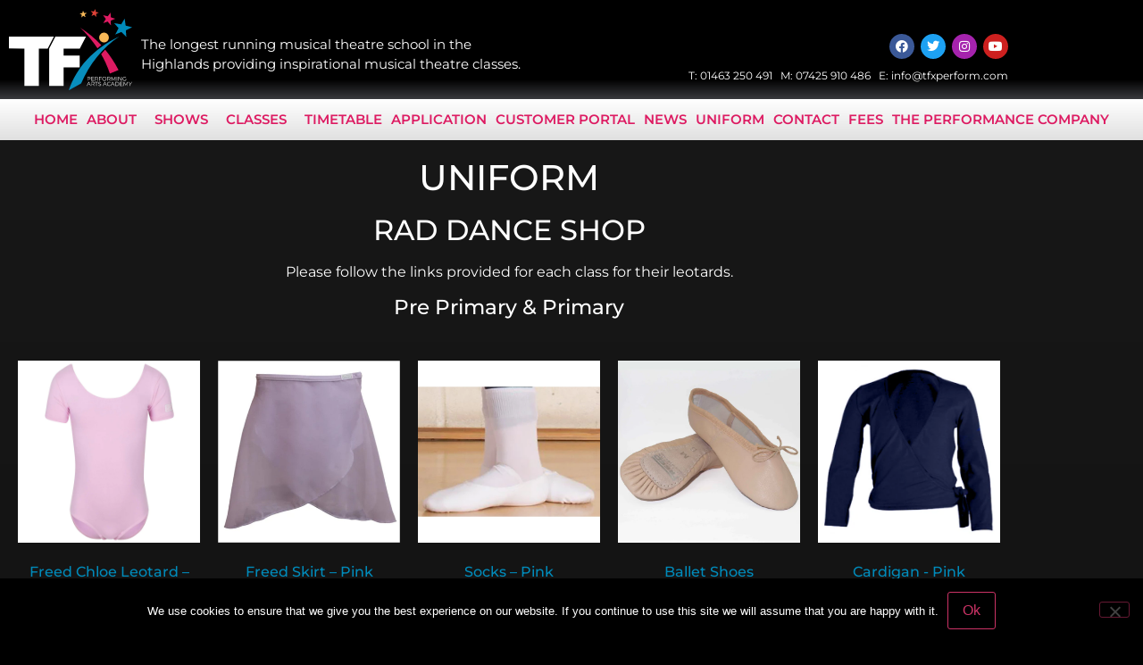

--- FILE ---
content_type: text/html; charset=UTF-8
request_url: https://www.tfxperform.com/uniform-rad/
body_size: 17021
content:
<!doctype html>
<html lang="en-GB">
<head>
	<meta charset="UTF-8">
	<meta name="viewport" content="width=device-width, initial-scale=1">
	<link rel="profile" href="https://gmpg.org/xfn/11">
	<meta name='robots' content='index, follow, max-image-preview:large, max-snippet:-1, max-video-preview:-1' />

	<!-- This site is optimized with the Yoast SEO plugin v26.7 - https://yoast.com/wordpress/plugins/seo/ -->
	<title>Uniform - RAD - TFX Performing Arts Academy: Welcome to TFX</title>
	<link rel="canonical" href="https://www.tfxperform.com/uniform-rad/" />
	<meta property="og:locale" content="en_GB" />
	<meta property="og:type" content="article" />
	<meta property="og:title" content="Uniform - RAD - TFX Performing Arts Academy: Welcome to TFX" />
	<meta property="og:description" content="UNIFORM RAD DANCE SHOP Please follow the links provided for each class for their leotards. Pre Primary &amp; Primary Freed Chloe Leotard – Pink Freed Skirt – Pink Socks – Pink Ballet Shoes Cardigan &#8211; Pink Grade 1-2 Freed Aimee Leotard – Mulberry. Sizes 00-2a Freed Aimee Leotard – Mulberry. Sizes 3-5 Cardigan – Mulberry [&hellip;]" />
	<meta property="og:url" content="https://www.tfxperform.com/uniform-rad/" />
	<meta property="og:site_name" content="TFX Performing Arts Academy: Welcome to TFX" />
	<meta property="article:modified_time" content="2022-12-07T12:30:35+00:00" />
	<meta property="og:image" content="https://www.tfxperform.com/wp-content/uploads/2022/06/CHLOE-Pink-Sq_920x.webp" />
	<meta name="twitter:card" content="summary_large_image" />
	<meta name="twitter:label1" content="Estimated reading time" />
	<meta name="twitter:data1" content="6 minutes" />
	<script type="application/ld+json" class="yoast-schema-graph">{"@context":"https://schema.org","@graph":[{"@type":"WebPage","@id":"https://www.tfxperform.com/uniform-rad/","url":"https://www.tfxperform.com/uniform-rad/","name":"Uniform - RAD - TFX Performing Arts Academy: Welcome to TFX","isPartOf":{"@id":"https://www.tfxperform.com/#website"},"primaryImageOfPage":{"@id":"https://www.tfxperform.com/uniform-rad/#primaryimage"},"image":{"@id":"https://www.tfxperform.com/uniform-rad/#primaryimage"},"thumbnailUrl":"https://www.tfxperform.com/wp-content/uploads/2022/06/CHLOE-Pink-Sq_920x.webp","datePublished":"2022-06-23T11:00:33+00:00","dateModified":"2022-12-07T12:30:35+00:00","breadcrumb":{"@id":"https://www.tfxperform.com/uniform-rad/#breadcrumb"},"inLanguage":"en-GB","potentialAction":[{"@type":"ReadAction","target":["https://www.tfxperform.com/uniform-rad/"]}]},{"@type":"ImageObject","inLanguage":"en-GB","@id":"https://www.tfxperform.com/uniform-rad/#primaryimage","url":"https://www.tfxperform.com/wp-content/uploads/2022/06/CHLOE-Pink-Sq_920x.webp","contentUrl":"https://www.tfxperform.com/wp-content/uploads/2022/06/CHLOE-Pink-Sq_920x.webp","width":920,"height":920},{"@type":"BreadcrumbList","@id":"https://www.tfxperform.com/uniform-rad/#breadcrumb","itemListElement":[{"@type":"ListItem","position":1,"name":"Home","item":"https://www.tfxperform.com/"},{"@type":"ListItem","position":2,"name":"Uniform &#8211; RAD"}]},{"@type":"WebSite","@id":"https://www.tfxperform.com/#website","url":"https://www.tfxperform.com/","name":"TFX Performing Arts Academy: Welcome to TFX","description":"Dance classes for children in Inverness. Learn to DANCE, SING, ACT AND PERFORM in Inverness","publisher":{"@id":"https://www.tfxperform.com/#organization"},"potentialAction":[{"@type":"SearchAction","target":{"@type":"EntryPoint","urlTemplate":"https://www.tfxperform.com/?s={search_term_string}"},"query-input":{"@type":"PropertyValueSpecification","valueRequired":true,"valueName":"search_term_string"}}],"inLanguage":"en-GB"},{"@type":"Organization","@id":"https://www.tfxperform.com/#organization","name":"TFX Performing Arts Academy: Welcome to TFX","url":"https://www.tfxperform.com/","logo":{"@type":"ImageObject","inLanguage":"en-GB","@id":"https://www.tfxperform.com/#/schema/logo/image/","url":"https://www.tfxperform.com/wp-content/uploads/2022/01/tfx-logo.svg","contentUrl":"https://www.tfxperform.com/wp-content/uploads/2022/01/tfx-logo.svg","width":28,"height":18,"caption":"TFX Performing Arts Academy: Welcome to TFX"},"image":{"@id":"https://www.tfxperform.com/#/schema/logo/image/"}}]}</script>
	<!-- / Yoast SEO plugin. -->


<link rel='dns-prefetch' href='//www.googletagmanager.com' />
<link href='//hb.wpmucdn.com' rel='preconnect' />
<link rel="alternate" type="application/rss+xml" title="TFX Performing Arts Academy: Welcome to TFX &raquo; Feed" href="https://www.tfxperform.com/feed/" />
<link rel="alternate" type="application/rss+xml" title="TFX Performing Arts Academy: Welcome to TFX &raquo; Comments Feed" href="https://www.tfxperform.com/comments/feed/" />
<link rel="alternate" title="oEmbed (JSON)" type="application/json+oembed" href="https://www.tfxperform.com/wp-json/oembed/1.0/embed?url=https%3A%2F%2Fwww.tfxperform.com%2Funiform-rad%2F" />
<link rel="alternate" title="oEmbed (XML)" type="text/xml+oembed" href="https://www.tfxperform.com/wp-json/oembed/1.0/embed?url=https%3A%2F%2Fwww.tfxperform.com%2Funiform-rad%2F&#038;format=xml" />
<style id='wp-img-auto-sizes-contain-inline-css'>
img:is([sizes=auto i],[sizes^="auto," i]){contain-intrinsic-size:3000px 1500px}
/*# sourceURL=wp-img-auto-sizes-contain-inline-css */
</style>
<link rel='stylesheet' id='layerslider-css' href='https://www.tfxperform.com/wp-content/plugins/LayerSlider/static/layerslider/css/layerslider.css?ver=6.9.2' media='all' />
<style id='wp-emoji-styles-inline-css'>

	img.wp-smiley, img.emoji {
		display: inline !important;
		border: none !important;
		box-shadow: none !important;
		height: 1em !important;
		width: 1em !important;
		margin: 0 0.07em !important;
		vertical-align: -0.1em !important;
		background: none !important;
		padding: 0 !important;
	}
/*# sourceURL=wp-emoji-styles-inline-css */
</style>
<link rel='stylesheet' id='cookie-notice-front-css' href='https://www.tfxperform.com/wp-content/plugins/cookie-notice/css/front.min.css?ver=2.5.11' media='all' />
<link rel='stylesheet' id='responsive-lightbox-swipebox-css' href='https://www.tfxperform.com/wp-content/plugins/responsive-lightbox/assets/swipebox/swipebox.min.css?ver=1.5.2' media='all' />
<link rel='stylesheet' id='hello-elementor-css' href='https://www.tfxperform.com/wp-content/themes/hello-elementor/assets/css/reset.css?ver=3.4.5' media='all' />
<link rel='stylesheet' id='hello-elementor-theme-style-css' href='https://www.tfxperform.com/wp-content/themes/hello-elementor/assets/css/theme.css?ver=3.4.5' media='all' />
<link rel='stylesheet' id='hello-elementor-header-footer-css' href='https://www.tfxperform.com/wp-content/themes/hello-elementor/assets/css/header-footer.css?ver=3.4.5' media='all' />
<link rel='stylesheet' id='e-animation-fadeInLeft-css' href='https://www.tfxperform.com/wp-content/plugins/elementor/assets/lib/animations/styles/fadeInLeft.min.css?ver=3.34.1' media='all' />
<link rel='stylesheet' id='elementor-frontend-css' href='https://www.tfxperform.com/wp-content/plugins/elementor/assets/css/frontend.min.css?ver=3.34.1' media='all' />
<link rel='stylesheet' id='widget-image-css' href='https://www.tfxperform.com/wp-content/plugins/elementor/assets/css/widget-image.min.css?ver=3.34.1' media='all' />
<link rel='stylesheet' id='e-animation-fadeInDown-css' href='https://www.tfxperform.com/wp-content/plugins/elementor/assets/lib/animations/styles/fadeInDown.min.css?ver=3.34.1' media='all' />
<link rel='stylesheet' id='e-animation-push-css' href='https://www.tfxperform.com/wp-content/plugins/elementor/assets/lib/animations/styles/e-animation-push.min.css?ver=3.34.1' media='all' />
<link rel='stylesheet' id='widget-social-icons-css' href='https://www.tfxperform.com/wp-content/plugins/elementor/assets/css/widget-social-icons.min.css?ver=3.34.1' media='all' />
<link rel='stylesheet' id='e-apple-webkit-css' href='https://www.tfxperform.com/wp-content/plugins/elementor/assets/css/conditionals/apple-webkit.min.css?ver=3.34.1' media='all' />
<link rel='stylesheet' id='e-animation-fadeInRight-css' href='https://www.tfxperform.com/wp-content/plugins/elementor/assets/lib/animations/styles/fadeInRight.min.css?ver=3.34.1' media='all' />
<link rel='stylesheet' id='widget-nav-menu-css' href='https://www.tfxperform.com/wp-content/plugins/elementor-pro/assets/css/widget-nav-menu.min.css?ver=3.34.0' media='all' />
<link rel='stylesheet' id='e-sticky-css' href='https://www.tfxperform.com/wp-content/plugins/elementor-pro/assets/css/modules/sticky.min.css?ver=3.34.0' media='all' />
<link rel='stylesheet' id='e-animation-fadeInUp-css' href='https://www.tfxperform.com/wp-content/plugins/elementor/assets/lib/animations/styles/fadeInUp.min.css?ver=3.34.1' media='all' />
<link rel='stylesheet' id='e-animation-grow-css' href='https://www.tfxperform.com/wp-content/plugins/elementor/assets/lib/animations/styles/e-animation-grow.min.css?ver=3.34.1' media='all' />
<link rel='stylesheet' id='elementor-icons-css' href='https://www.tfxperform.com/wp-content/plugins/elementor/assets/lib/eicons/css/elementor-icons.min.css?ver=5.45.0' media='all' />
<link rel='stylesheet' id='elementor-post-144-css' href='https://www.tfxperform.com/wp-content/uploads/elementor/css/post-144.css?ver=1768415621' media='all' />
<link rel='stylesheet' id='e-animation-zoomIn-css' href='https://www.tfxperform.com/wp-content/plugins/elementor/assets/lib/animations/styles/zoomIn.min.css?ver=3.34.1' media='all' />
<link rel='stylesheet' id='widget-image-box-css' href='https://www.tfxperform.com/wp-content/plugins/elementor/assets/css/widget-image-box.min.css?ver=3.34.1' media='all' />
<link rel='stylesheet' id='elementor-post-1098-css' href='https://www.tfxperform.com/wp-content/uploads/elementor/css/post-1098.css?ver=1768433055' media='all' />
<link rel='stylesheet' id='elementor-post-585-css' href='https://www.tfxperform.com/wp-content/uploads/elementor/css/post-585.css?ver=1768415622' media='all' />
<link rel='stylesheet' id='elementor-post-617-css' href='https://www.tfxperform.com/wp-content/uploads/elementor/css/post-617.css?ver=1768415623' media='all' />
<link rel='stylesheet' id='tablepress-default-css' href='https://www.tfxperform.com/wp-content/tablepress-combined.min.css?ver=43' media='all' />
<link rel='stylesheet' id='elementor-gf-local-montserrat-css' href='https://www.tfxperform.com/wp-content/uploads/elementor/google-fonts/css/montserrat.css?ver=1742232147' media='all' />
<link rel='stylesheet' id='elementor-icons-shared-0-css' href='https://www.tfxperform.com/wp-content/plugins/elementor/assets/lib/font-awesome/css/fontawesome.min.css?ver=5.15.3' media='all' />
<link rel='stylesheet' id='elementor-icons-fa-brands-css' href='https://www.tfxperform.com/wp-content/plugins/elementor/assets/lib/font-awesome/css/brands.min.css?ver=5.15.3' media='all' />
<link rel='stylesheet' id='elementor-icons-fa-solid-css' href='https://www.tfxperform.com/wp-content/plugins/elementor/assets/lib/font-awesome/css/solid.min.css?ver=5.15.3' media='all' />
<script id="layerslider-greensock-js-extra">
var LS_Meta = {"v":"6.9.2"};
//# sourceURL=layerslider-greensock-js-extra
</script>
<script src="https://www.tfxperform.com/wp-content/plugins/LayerSlider/static/layerslider/js/greensock.js?ver=1.19.0" id="layerslider-greensock-js"></script>
<script src="https://www.tfxperform.com/wp-includes/js/jquery/jquery.min.js?ver=3.7.1" id="jquery-core-js"></script>
<script src="https://www.tfxperform.com/wp-includes/js/jquery/jquery-migrate.min.js?ver=3.4.1" id="jquery-migrate-js"></script>
<script src="https://www.tfxperform.com/wp-content/plugins/LayerSlider/static/layerslider/js/layerslider.kreaturamedia.jquery.js?ver=6.9.2" id="layerslider-js"></script>
<script src="https://www.tfxperform.com/wp-content/plugins/LayerSlider/static/layerslider/js/layerslider.transitions.js?ver=6.9.2" id="layerslider-transitions-js"></script>
<script id="cookie-notice-front-js-before">
var cnArgs = {"ajaxUrl":"https:\/\/www.tfxperform.com\/wp-admin\/admin-ajax.php","nonce":"f43d8874be","hideEffect":"fade","position":"bottom","onScroll":false,"onScrollOffset":100,"onClick":false,"cookieName":"cookie_notice_accepted","cookieTime":2592000,"cookieTimeRejected":2592000,"globalCookie":false,"redirection":false,"cache":false,"revokeCookies":false,"revokeCookiesOpt":"automatic"};

//# sourceURL=cookie-notice-front-js-before
</script>
<script src="https://www.tfxperform.com/wp-content/plugins/cookie-notice/js/front.min.js?ver=2.5.11" id="cookie-notice-front-js"></script>
<script src="https://www.tfxperform.com/wp-content/plugins/modula-best-grid-gallery/assets/js/front/purify.min.js?ver=2.13.5" id="dompurify-js"></script>
<script id="responsive-lightbox-sanitizer-js-before">
window.RLG = window.RLG || {}; window.RLG.sanitizeAllowedHosts = ["youtube.com","www.youtube.com","youtu.be","vimeo.com","player.vimeo.com"];
//# sourceURL=responsive-lightbox-sanitizer-js-before
</script>
<script src="https://www.tfxperform.com/wp-content/plugins/responsive-lightbox/js/sanitizer.js?ver=2.6.0" id="responsive-lightbox-sanitizer-js"></script>
<script src="https://www.tfxperform.com/wp-content/plugins/responsive-lightbox/assets/swipebox/jquery.swipebox.min.js?ver=1.5.2" id="responsive-lightbox-swipebox-js"></script>
<script src="https://www.tfxperform.com/wp-includes/js/underscore.min.js?ver=1.13.7" id="underscore-js"></script>
<script src="https://www.tfxperform.com/wp-content/plugins/responsive-lightbox/assets/infinitescroll/infinite-scroll.pkgd.min.js?ver=4.0.1" id="responsive-lightbox-infinite-scroll-js"></script>
<script id="responsive-lightbox-js-before">
var rlArgs = {"animation_speed":330,"loop":0,"margin_vertical":50,"margin_horizontal":0,"gutter":30,"infobar":1,"buttons":1,"button_slideshow":1,"button_fullscreen":1,"button_thumbnails":1,"button_close":1,"preload_images":1,"protect_images":1,"base_class":"","slide_class":"","touch":1,"keyboard":1,"focus":1,"close_outside":1,"thumbs_on_opening":0,"slideshow_start":0,"script":"swipebox","selector":"lightbox","customEvents":"","activeGalleries":true,"animation":true,"hideCloseButtonOnMobile":false,"removeBarsOnMobile":false,"hideBars":true,"hideBarsDelay":5000,"videoMaxWidth":1080,"useSVG":true,"loopAtEnd":false,"woocommerce_gallery":false,"ajaxurl":"https:\/\/www.tfxperform.com\/wp-admin\/admin-ajax.php","nonce":"a08f241021","preview":false,"postId":1098,"scriptExtension":false};

//# sourceURL=responsive-lightbox-js-before
</script>
<script src="https://www.tfxperform.com/wp-content/plugins/responsive-lightbox/js/front.js?ver=2.6.0" id="responsive-lightbox-js"></script>

<!-- Google tag (gtag.js) snippet added by Site Kit -->
<!-- Google Analytics snippet added by Site Kit -->
<script src="https://www.googletagmanager.com/gtag/js?id=GT-NSLFR5N" id="google_gtagjs-js" async></script>
<script id="google_gtagjs-js-after">
window.dataLayer = window.dataLayer || [];function gtag(){dataLayer.push(arguments);}
gtag("set","linker",{"domains":["www.tfxperform.com"]});
gtag("js", new Date());
gtag("set", "developer_id.dZTNiMT", true);
gtag("config", "GT-NSLFR5N");
 window._googlesitekit = window._googlesitekit || {}; window._googlesitekit.throttledEvents = []; window._googlesitekit.gtagEvent = (name, data) => { var key = JSON.stringify( { name, data } ); if ( !! window._googlesitekit.throttledEvents[ key ] ) { return; } window._googlesitekit.throttledEvents[ key ] = true; setTimeout( () => { delete window._googlesitekit.throttledEvents[ key ]; }, 5 ); gtag( "event", name, { ...data, event_source: "site-kit" } ); }; 
//# sourceURL=google_gtagjs-js-after
</script>
<meta name="generator" content="Powered by LayerSlider 6.9.2 - Multi-Purpose, Responsive, Parallax, Mobile-Friendly Slider Plugin for WordPress." />
<!-- LayerSlider updates and docs at: https://layerslider.kreaturamedia.com -->
<link rel="https://api.w.org/" href="https://www.tfxperform.com/wp-json/" /><link rel="alternate" title="JSON" type="application/json" href="https://www.tfxperform.com/wp-json/wp/v2/pages/1098" /><link rel="EditURI" type="application/rsd+xml" title="RSD" href="https://www.tfxperform.com/xmlrpc.php?rsd" />
<link rel='shortlink' href='https://www.tfxperform.com/?p=1098' />
<meta name="generator" content="Site Kit by Google 1.170.0" /><!-- Stream WordPress user activity plugin v4.1.1 -->
<meta name="generator" content="Elementor 3.34.1; settings: css_print_method-external, google_font-enabled, font_display-auto">
			<style>
				.e-con.e-parent:nth-of-type(n+4):not(.e-lazyloaded):not(.e-no-lazyload),
				.e-con.e-parent:nth-of-type(n+4):not(.e-lazyloaded):not(.e-no-lazyload) * {
					background-image: none !important;
				}
				@media screen and (max-height: 1024px) {
					.e-con.e-parent:nth-of-type(n+3):not(.e-lazyloaded):not(.e-no-lazyload),
					.e-con.e-parent:nth-of-type(n+3):not(.e-lazyloaded):not(.e-no-lazyload) * {
						background-image: none !important;
					}
				}
				@media screen and (max-height: 640px) {
					.e-con.e-parent:nth-of-type(n+2):not(.e-lazyloaded):not(.e-no-lazyload),
					.e-con.e-parent:nth-of-type(n+2):not(.e-lazyloaded):not(.e-no-lazyload) * {
						background-image: none !important;
					}
				}
			</style>
						<meta name="theme-color" content="#000000">
			<link rel="icon" href="https://www.tfxperform.com/wp-content/uploads/2022/01/tfx-logo.svg" sizes="32x32" />
<link rel="icon" href="https://www.tfxperform.com/wp-content/uploads/2022/01/tfx-logo.svg" sizes="192x192" />
<link rel="apple-touch-icon" href="https://www.tfxperform.com/wp-content/uploads/2022/01/tfx-logo.svg" />
<meta name="msapplication-TileImage" content="https://www.tfxperform.com/wp-content/uploads/2022/01/tfx-logo.svg" />
		<style id="wp-custom-css">
			.embed-container { position: relative; padding-bottom: 56.25%; height: 0; overflow: hidden; max-width: 100%; } .embed-container iframe, .embed-container object, .embed-container embed { position: absolute; top: 0; left: 0; width: 100%; height: 100%; }


.dataTables_wrapper .tablepress {
    clear: both;
    margin-left: auto;
    margin-right: auto;
}

.tablepress {

    width: 100%;

}

.tablepress tfoot th, .tablepress thead th {
    background-color: #555;
    font-weight: 700;
    vertical-align: middle;color: #fff
}


.tablepress .even td {
    background-color: #000;
	color: #fff;
}

.tablepress .odd td {
    background-color: #222;
	color: #fff;
}

.tablepress td, .tablepress th {
    padding: 8px;
    border: none;
    background: 0 0;
    text-align: center;
    float: none!important;color: #fff
}

.tablepress .row-hover tr:hover td {
    background-color: #959595;color: #fff
}

.tablepress>:where(tbody)>.odd>* {
    background-color: var(--odd-bg-color);
    color: #fff;
}		</style>
		</head>
<body class="wp-singular page-template page-template-elementor_header_footer page page-id-1098 wp-custom-logo wp-embed-responsive wp-theme-hello-elementor cookies-not-set hello-elementor-default elementor-default elementor-template-full-width elementor-kit-144 elementor-page elementor-page-1098 modula-best-grid-gallery">


<a class="skip-link screen-reader-text" href="#content">Skip to content</a>

		<header data-elementor-type="header" data-elementor-id="585" class="elementor elementor-585 elementor-location-header" data-elementor-post-type="elementor_library">
					<section class="elementor-section elementor-top-section elementor-element elementor-element-ded414b elementor-section-content-middle elementor-hidden-tablet elementor-hidden-mobile elementor-section-boxed elementor-section-height-default elementor-section-height-default" data-id="ded414b" data-element_type="section" data-settings="{&quot;background_background&quot;:&quot;gradient&quot;}">
						<div class="elementor-container elementor-column-gap-no">
					<div class="elementor-column elementor-col-50 elementor-top-column elementor-element elementor-element-f2d5635" data-id="f2d5635" data-element_type="column">
			<div class="elementor-widget-wrap elementor-element-populated">
						<div class="elementor-element elementor-element-443884f elementor-widget__width-auto elementor-invisible elementor-widget elementor-widget-theme-site-logo elementor-widget-image" data-id="443884f" data-element_type="widget" data-settings="{&quot;_animation&quot;:&quot;fadeInLeft&quot;}" data-widget_type="theme-site-logo.default">
				<div class="elementor-widget-container">
											<a href="https://www.tfxperform.com">
			<img width="28" height="18" src="https://www.tfxperform.com/wp-content/uploads/2022/01/tfx-logo.svg" class="attachment-full size-full wp-image-590" alt="" />				</a>
											</div>
				</div>
				<div class="elementor-element elementor-element-f2ed615 elementor-widget__width-auto elementor-invisible elementor-widget elementor-widget-text-editor" data-id="f2ed615" data-element_type="widget" data-settings="{&quot;_animation&quot;:&quot;fadeInDown&quot;}" data-widget_type="text-editor.default">
				<div class="elementor-widget-container">
									<p>The longest running musical theatre school in the <br>Highlands providing inspirational musical theatre classes.</p>								</div>
				</div>
					</div>
		</div>
				<div class="elementor-column elementor-col-50 elementor-top-column elementor-element elementor-element-0e22665" data-id="0e22665" data-element_type="column">
			<div class="elementor-widget-wrap elementor-element-populated">
						<div class="elementor-element elementor-element-184707e elementor-shape-circle elementor-grid-4 e-grid-align-right elementor-widget__width-auto elementor-invisible elementor-widget elementor-widget-social-icons" data-id="184707e" data-element_type="widget" data-settings="{&quot;_animation&quot;:&quot;fadeInDown&quot;}" data-widget_type="social-icons.default">
				<div class="elementor-widget-container">
							<div class="elementor-social-icons-wrapper elementor-grid" role="list">
							<span class="elementor-grid-item" role="listitem">
					<a class="elementor-icon elementor-social-icon elementor-social-icon-facebook elementor-animation-push elementor-repeater-item-763ad58" href="https://www.facebook.com/TFXPerform" target="_blank">
						<span class="elementor-screen-only">Facebook</span>
						<i aria-hidden="true" class="fab fa-facebook"></i>					</a>
				</span>
							<span class="elementor-grid-item" role="listitem">
					<a class="elementor-icon elementor-social-icon elementor-social-icon-twitter elementor-animation-push elementor-repeater-item-4f81504" href="https://twitter.com/T_F_X" target="_blank">
						<span class="elementor-screen-only">Twitter</span>
						<i aria-hidden="true" class="fab fa-twitter"></i>					</a>
				</span>
							<span class="elementor-grid-item" role="listitem">
					<a class="elementor-icon elementor-social-icon elementor-social-icon-instagram elementor-animation-push elementor-repeater-item-5af97b7" href="https://www.instagram.com/tfxperform/" target="_blank">
						<span class="elementor-screen-only">Instagram</span>
						<i aria-hidden="true" class="fab fa-instagram"></i>					</a>
				</span>
							<span class="elementor-grid-item" role="listitem">
					<a class="elementor-icon elementor-social-icon elementor-social-icon-youtube elementor-animation-push elementor-repeater-item-d0597dd" href="https://www.youtube.com/user/tfxTV" target="_blank">
						<span class="elementor-screen-only">Youtube</span>
						<i aria-hidden="true" class="fab fa-youtube"></i>					</a>
				</span>
					</div>
						</div>
				</div>
				<div class="elementor-element elementor-element-5518c4f elementor-widget__width-auto elementor-invisible elementor-widget elementor-widget-text-editor" data-id="5518c4f" data-element_type="widget" data-settings="{&quot;_animation&quot;:&quot;fadeInRight&quot;}" data-widget_type="text-editor.default">
				<div class="elementor-widget-container">
									T: <span style="color: #ffffff;"><a style="color: #ffffff;" href="tel:01463250491">01463 250 491</a></span> &nbsp;
M: <span style="color: #ffffff;"><a style="color: #ffffff;" href="tel:07425910486">07425 910 486</a></span> &nbsp;
E: <span style="color: #ffffff;"><a style="color: #ffffff;" href="mailto:info@tfxperform.com">info@tfxperform.com</a></span>								</div>
				</div>
					</div>
		</div>
					</div>
		</section>
				<section class="elementor-section elementor-top-section elementor-element elementor-element-2154118 elementor-section-content-middle elementor-hidden-desktop elementor-hidden-mobile elementor-section-boxed elementor-section-height-default elementor-section-height-default" data-id="2154118" data-element_type="section" data-settings="{&quot;background_background&quot;:&quot;gradient&quot;}">
						<div class="elementor-container elementor-column-gap-no">
					<div class="elementor-column elementor-col-50 elementor-top-column elementor-element elementor-element-cb19064" data-id="cb19064" data-element_type="column">
			<div class="elementor-widget-wrap elementor-element-populated">
						<div class="elementor-element elementor-element-2c595d8 elementor-widget__width-auto elementor-widget elementor-widget-theme-site-logo elementor-widget-image" data-id="2c595d8" data-element_type="widget" data-widget_type="theme-site-logo.default">
				<div class="elementor-widget-container">
											<a href="https://www.tfxperform.com">
			<img width="28" height="18" src="https://www.tfxperform.com/wp-content/uploads/2022/01/tfx-logo.svg" class="attachment-full size-full wp-image-590" alt="" />				</a>
											</div>
				</div>
				<div class="elementor-element elementor-element-4d2d975 elementor-widget__width-auto elementor-widget elementor-widget-text-editor" data-id="4d2d975" data-element_type="widget" data-widget_type="text-editor.default">
				<div class="elementor-widget-container">
									<p>The longest running musical theatre <br />school in the Highlands providing<br />inspirational musical theatre classes.</p>								</div>
				</div>
					</div>
		</div>
				<div class="elementor-column elementor-col-50 elementor-top-column elementor-element elementor-element-23a2548" data-id="23a2548" data-element_type="column">
			<div class="elementor-widget-wrap elementor-element-populated">
						<div class="elementor-element elementor-element-4478885 elementor-shape-circle elementor-grid-4 e-grid-align-right elementor-widget__width-auto elementor-widget-tablet__width-inherit elementor-widget elementor-widget-social-icons" data-id="4478885" data-element_type="widget" data-widget_type="social-icons.default">
				<div class="elementor-widget-container">
							<div class="elementor-social-icons-wrapper elementor-grid" role="list">
							<span class="elementor-grid-item" role="listitem">
					<a class="elementor-icon elementor-social-icon elementor-social-icon-facebook elementor-animation-push elementor-repeater-item-763ad58" href="https://www.facebook.com/TFXPerform" target="_blank">
						<span class="elementor-screen-only">Facebook</span>
						<i aria-hidden="true" class="fab fa-facebook"></i>					</a>
				</span>
							<span class="elementor-grid-item" role="listitem">
					<a class="elementor-icon elementor-social-icon elementor-social-icon-twitter elementor-animation-push elementor-repeater-item-4f81504" href="https://twitter.com/T_F_X" target="_blank">
						<span class="elementor-screen-only">Twitter</span>
						<i aria-hidden="true" class="fab fa-twitter"></i>					</a>
				</span>
							<span class="elementor-grid-item" role="listitem">
					<a class="elementor-icon elementor-social-icon elementor-social-icon-instagram elementor-animation-push elementor-repeater-item-5af97b7" href="https://www.instagram.com/tfxperform/" target="_blank">
						<span class="elementor-screen-only">Instagram</span>
						<i aria-hidden="true" class="fab fa-instagram"></i>					</a>
				</span>
							<span class="elementor-grid-item" role="listitem">
					<a class="elementor-icon elementor-social-icon elementor-social-icon-youtube elementor-animation-push elementor-repeater-item-d0597dd" href="https://www.youtube.com/user/tfxTV" target="_blank">
						<span class="elementor-screen-only">Youtube</span>
						<i aria-hidden="true" class="fab fa-youtube"></i>					</a>
				</span>
					</div>
						</div>
				</div>
				<div class="elementor-element elementor-element-ee22271 elementor-widget__width-auto elementor-widget-tablet__width-inherit elementor-widget elementor-widget-text-editor" data-id="ee22271" data-element_type="widget" data-widget_type="text-editor.default">
				<div class="elementor-widget-container">
									T: <span style="color: #ffffff;"><a style="color: #ffffff;" href="tel:01463250491">01463 250 491</a></span> &nbsp;
M: <span style="color: #ffffff;"><a style="color: #ffffff;" href="tel:07425910486">07425 910 486</a></span> &nbsp;
E: <span style="color: #ffffff;"><a style="color: #ffffff;" href="mailto:info@tfxperform.com">info@tfxperform.com</a></span>								</div>
				</div>
					</div>
		</div>
					</div>
		</section>
				<section class="elementor-section elementor-top-section elementor-element elementor-element-4860656 elementor-section-content-middle elementor-hidden-desktop elementor-hidden-tablet elementor-section-boxed elementor-section-height-default elementor-section-height-default" data-id="4860656" data-element_type="section" data-settings="{&quot;background_background&quot;:&quot;gradient&quot;}">
						<div class="elementor-container elementor-column-gap-no">
					<div class="elementor-column elementor-col-50 elementor-top-column elementor-element elementor-element-4234308" data-id="4234308" data-element_type="column">
			<div class="elementor-widget-wrap elementor-element-populated">
						<div class="elementor-element elementor-element-31d66e7 elementor-widget__width-auto elementor-widget elementor-widget-theme-site-logo elementor-widget-image" data-id="31d66e7" data-element_type="widget" data-widget_type="theme-site-logo.default">
				<div class="elementor-widget-container">
											<a href="https://www.tfxperform.com">
			<img width="28" height="18" src="https://www.tfxperform.com/wp-content/uploads/2022/01/tfx-logo.svg" class="attachment-full size-full wp-image-590" alt="" />				</a>
											</div>
				</div>
					</div>
		</div>
				<div class="elementor-column elementor-col-50 elementor-top-column elementor-element elementor-element-fbee6f3" data-id="fbee6f3" data-element_type="column">
			<div class="elementor-widget-wrap elementor-element-populated">
						<div class="elementor-element elementor-element-16773f7 elementor-shape-circle elementor-grid-4 e-grid-align-right elementor-widget__width-auto elementor-widget-tablet__width-inherit elementor-widget elementor-widget-social-icons" data-id="16773f7" data-element_type="widget" data-widget_type="social-icons.default">
				<div class="elementor-widget-container">
							<div class="elementor-social-icons-wrapper elementor-grid" role="list">
							<span class="elementor-grid-item" role="listitem">
					<a class="elementor-icon elementor-social-icon elementor-social-icon-facebook elementor-animation-push elementor-repeater-item-763ad58" href="https://www.facebook.com/TFXPerform" target="_blank">
						<span class="elementor-screen-only">Facebook</span>
						<i aria-hidden="true" class="fab fa-facebook"></i>					</a>
				</span>
							<span class="elementor-grid-item" role="listitem">
					<a class="elementor-icon elementor-social-icon elementor-social-icon-twitter elementor-animation-push elementor-repeater-item-4f81504" href="https://twitter.com/T_F_X" target="_blank">
						<span class="elementor-screen-only">Twitter</span>
						<i aria-hidden="true" class="fab fa-twitter"></i>					</a>
				</span>
							<span class="elementor-grid-item" role="listitem">
					<a class="elementor-icon elementor-social-icon elementor-social-icon-instagram elementor-animation-push elementor-repeater-item-5af97b7" href="https://www.instagram.com/tfxperform/" target="_blank">
						<span class="elementor-screen-only">Instagram</span>
						<i aria-hidden="true" class="fab fa-instagram"></i>					</a>
				</span>
							<span class="elementor-grid-item" role="listitem">
					<a class="elementor-icon elementor-social-icon elementor-social-icon-youtube elementor-animation-push elementor-repeater-item-d0597dd" href="https://www.youtube.com/user/tfxTV" target="_blank">
						<span class="elementor-screen-only">Youtube</span>
						<i aria-hidden="true" class="fab fa-youtube"></i>					</a>
				</span>
					</div>
						</div>
				</div>
				<div class="elementor-element elementor-element-8f1f14c elementor-widget__width-auto elementor-widget-tablet__width-inherit elementor-widget elementor-widget-text-editor" data-id="8f1f14c" data-element_type="widget" data-widget_type="text-editor.default">
				<div class="elementor-widget-container">
									T: <span style="color: #ffffff;"><a style="color: #ffffff;" href="tel:01463250491">01463 250 491</a></span> &nbsp;
M: <span style="color: #ffffff;"><a style="color: #ffffff;" href="tel:07425910486">07425 910 486</a></span> &nbsp;
E: <span style="color: #ffffff;"><a style="color: #ffffff;" href="mailto:info@tfxperform.com">info@tfxperform.com</a></span>								</div>
				</div>
					</div>
		</div>
					</div>
		</section>
				<section class="elementor-section elementor-top-section elementor-element elementor-element-6a223f3 elementor-section-full_width elementor-section-height-default elementor-section-height-default elementor-invisible" data-id="6a223f3" data-element_type="section" data-settings="{&quot;background_background&quot;:&quot;gradient&quot;,&quot;sticky&quot;:&quot;top&quot;,&quot;animation&quot;:&quot;fadeInUp&quot;,&quot;sticky_on&quot;:[&quot;desktop&quot;,&quot;tablet&quot;,&quot;mobile&quot;],&quot;sticky_offset&quot;:0,&quot;sticky_effects_offset&quot;:0,&quot;sticky_anchor_link_offset&quot;:0}">
						<div class="elementor-container elementor-column-gap-default">
					<div class="elementor-column elementor-col-100 elementor-top-column elementor-element elementor-element-5d824e9" data-id="5d824e9" data-element_type="column">
			<div class="elementor-widget-wrap elementor-element-populated">
						<div class="elementor-element elementor-element-3181213 elementor-nav-menu__align-center elementor-nav-menu--stretch elementor-nav-menu--dropdown-tablet elementor-nav-menu__text-align-aside elementor-nav-menu--toggle elementor-nav-menu--burger elementor-widget elementor-widget-nav-menu" data-id="3181213" data-element_type="widget" data-settings="{&quot;submenu_icon&quot;:{&quot;value&quot;:&quot;&lt;i class=\&quot;\&quot; aria-hidden=\&quot;true\&quot;&gt;&lt;\/i&gt;&quot;,&quot;library&quot;:&quot;&quot;},&quot;full_width&quot;:&quot;stretch&quot;,&quot;layout&quot;:&quot;horizontal&quot;,&quot;toggle&quot;:&quot;burger&quot;}" data-widget_type="nav-menu.default">
				<div class="elementor-widget-container">
								<nav aria-label="Menu" class="elementor-nav-menu--main elementor-nav-menu__container elementor-nav-menu--layout-horizontal e--pointer-background e--animation-fade">
				<ul id="menu-1-3181213" class="elementor-nav-menu"><li class="menu-item menu-item-type-post_type menu-item-object-page menu-item-home menu-item-125"><a href="https://www.tfxperform.com/" class="elementor-item">Home</a></li>
<li class="menu-item menu-item-type-post_type menu-item-object-page menu-item-has-children menu-item-96"><a href="https://www.tfxperform.com/about-us/" class="elementor-item">About</a>
<ul class="sub-menu elementor-nav-menu--dropdown">
	<li class="menu-item menu-item-type-post_type menu-item-object-page menu-item-976"><a href="https://www.tfxperform.com/about-us/" class="elementor-sub-item">Find out About us</a></li>
	<li class="menu-item menu-item-type-post_type menu-item-object-page menu-item-105"><a href="https://www.tfxperform.com/about-us/the-team/" class="elementor-sub-item">The TFX Team</a></li>
	<li class="menu-item menu-item-type-post_type menu-item-object-page menu-item-98"><a href="https://www.tfxperform.com/about-us/tfx-policies/" class="elementor-sub-item">Policies</a></li>
	<li class="menu-item menu-item-type-post_type menu-item-object-page menu-item-97"><a href="https://www.tfxperform.com/about-us/testimonials/" class="elementor-sub-item">Testimonials</a></li>
</ul>
</li>
<li class="menu-item menu-item-type-post_type menu-item-object-page menu-item-has-children menu-item-2426"><a href="https://www.tfxperform.com/shows/" class="elementor-item">Shows</a>
<ul class="sub-menu elementor-nav-menu--dropdown">
	<li class="menu-item menu-item-type-post_type menu-item-object-page menu-item-3005"><a href="https://www.tfxperform.com/shows/" class="elementor-sub-item">All Shows</a></li>
	<li class="menu-item menu-item-type-post_type menu-item-object-page menu-item-2963"><a href="https://www.tfxperform.com/performance-company/" class="elementor-sub-item">Performance Company</a></li>
</ul>
</li>
<li class="menu-item menu-item-type-post_type menu-item-object-page menu-item-has-children menu-item-159"><a href="https://www.tfxperform.com/tfx-classes/" class="elementor-item">Classes</a>
<ul class="sub-menu elementor-nav-menu--dropdown">
	<li class="menu-item menu-item-type-post_type menu-item-object-page menu-item-1002"><a href="https://www.tfxperform.com/tfx-classes/" class="elementor-sub-item">All TFX Classes</a></li>
	<li class="menu-item menu-item-type-post_type menu-item-object-page menu-item-3618"><a href="https://www.tfxperform.com/tfx-classes/rad-ballet/" class="elementor-sub-item">RAD Ballet</a></li>
	<li class="menu-item menu-item-type-post_type menu-item-object-page menu-item-2962"><a href="https://www.tfxperform.com/performance-company/" class="elementor-sub-item">Performance Company</a></li>
</ul>
</li>
<li class="menu-item menu-item-type-post_type menu-item-object-page menu-item-6473"><a href="https://www.tfxperform.com/timetable-fees-and-applications/" class="elementor-item">Timetable</a></li>
<li class="menu-item menu-item-type-post_type menu-item-object-page menu-item-2554"><a href="https://www.tfxperform.com/application/" class="elementor-item">Application</a></li>
<li class="menu-item menu-item-type-post_type menu-item-object-page menu-item-2582"><a href="https://www.tfxperform.com/portal/" class="elementor-item">Customer Portal</a></li>
<li class="menu-item menu-item-type-post_type menu-item-object-page menu-item-128"><a href="https://www.tfxperform.com/news/" class="elementor-item">News</a></li>
<li class="menu-item menu-item-type-post_type menu-item-object-page menu-item-138"><a href="https://www.tfxperform.com/uniform/" class="elementor-item">Uniform</a></li>
<li class="menu-item menu-item-type-post_type menu-item-object-page menu-item-124"><a href="https://www.tfxperform.com/contact-us-maps/" class="elementor-item">Contact</a></li>
<li class="menu-item menu-item-type-post_type menu-item-object-page menu-item-2555"><a href="https://www.tfxperform.com/fees/" class="elementor-item">Fees</a></li>
<li class="menu-item menu-item-type-post_type menu-item-object-page menu-item-5804"><a href="https://www.tfxperform.com/about-us/the-performance-company/" class="elementor-item">The Performance Company</a></li>
</ul>			</nav>
					<div class="elementor-menu-toggle" role="button" tabindex="0" aria-label="Menu Toggle" aria-expanded="false">
			<i aria-hidden="true" role="presentation" class="elementor-menu-toggle__icon--open eicon-menu-bar"></i><i aria-hidden="true" role="presentation" class="elementor-menu-toggle__icon--close eicon-close"></i>		</div>
					<nav class="elementor-nav-menu--dropdown elementor-nav-menu__container" aria-hidden="true">
				<ul id="menu-2-3181213" class="elementor-nav-menu"><li class="menu-item menu-item-type-post_type menu-item-object-page menu-item-home menu-item-125"><a href="https://www.tfxperform.com/" class="elementor-item" tabindex="-1">Home</a></li>
<li class="menu-item menu-item-type-post_type menu-item-object-page menu-item-has-children menu-item-96"><a href="https://www.tfxperform.com/about-us/" class="elementor-item" tabindex="-1">About</a>
<ul class="sub-menu elementor-nav-menu--dropdown">
	<li class="menu-item menu-item-type-post_type menu-item-object-page menu-item-976"><a href="https://www.tfxperform.com/about-us/" class="elementor-sub-item" tabindex="-1">Find out About us</a></li>
	<li class="menu-item menu-item-type-post_type menu-item-object-page menu-item-105"><a href="https://www.tfxperform.com/about-us/the-team/" class="elementor-sub-item" tabindex="-1">The TFX Team</a></li>
	<li class="menu-item menu-item-type-post_type menu-item-object-page menu-item-98"><a href="https://www.tfxperform.com/about-us/tfx-policies/" class="elementor-sub-item" tabindex="-1">Policies</a></li>
	<li class="menu-item menu-item-type-post_type menu-item-object-page menu-item-97"><a href="https://www.tfxperform.com/about-us/testimonials/" class="elementor-sub-item" tabindex="-1">Testimonials</a></li>
</ul>
</li>
<li class="menu-item menu-item-type-post_type menu-item-object-page menu-item-has-children menu-item-2426"><a href="https://www.tfxperform.com/shows/" class="elementor-item" tabindex="-1">Shows</a>
<ul class="sub-menu elementor-nav-menu--dropdown">
	<li class="menu-item menu-item-type-post_type menu-item-object-page menu-item-3005"><a href="https://www.tfxperform.com/shows/" class="elementor-sub-item" tabindex="-1">All Shows</a></li>
	<li class="menu-item menu-item-type-post_type menu-item-object-page menu-item-2963"><a href="https://www.tfxperform.com/performance-company/" class="elementor-sub-item" tabindex="-1">Performance Company</a></li>
</ul>
</li>
<li class="menu-item menu-item-type-post_type menu-item-object-page menu-item-has-children menu-item-159"><a href="https://www.tfxperform.com/tfx-classes/" class="elementor-item" tabindex="-1">Classes</a>
<ul class="sub-menu elementor-nav-menu--dropdown">
	<li class="menu-item menu-item-type-post_type menu-item-object-page menu-item-1002"><a href="https://www.tfxperform.com/tfx-classes/" class="elementor-sub-item" tabindex="-1">All TFX Classes</a></li>
	<li class="menu-item menu-item-type-post_type menu-item-object-page menu-item-3618"><a href="https://www.tfxperform.com/tfx-classes/rad-ballet/" class="elementor-sub-item" tabindex="-1">RAD Ballet</a></li>
	<li class="menu-item menu-item-type-post_type menu-item-object-page menu-item-2962"><a href="https://www.tfxperform.com/performance-company/" class="elementor-sub-item" tabindex="-1">Performance Company</a></li>
</ul>
</li>
<li class="menu-item menu-item-type-post_type menu-item-object-page menu-item-6473"><a href="https://www.tfxperform.com/timetable-fees-and-applications/" class="elementor-item" tabindex="-1">Timetable</a></li>
<li class="menu-item menu-item-type-post_type menu-item-object-page menu-item-2554"><a href="https://www.tfxperform.com/application/" class="elementor-item" tabindex="-1">Application</a></li>
<li class="menu-item menu-item-type-post_type menu-item-object-page menu-item-2582"><a href="https://www.tfxperform.com/portal/" class="elementor-item" tabindex="-1">Customer Portal</a></li>
<li class="menu-item menu-item-type-post_type menu-item-object-page menu-item-128"><a href="https://www.tfxperform.com/news/" class="elementor-item" tabindex="-1">News</a></li>
<li class="menu-item menu-item-type-post_type menu-item-object-page menu-item-138"><a href="https://www.tfxperform.com/uniform/" class="elementor-item" tabindex="-1">Uniform</a></li>
<li class="menu-item menu-item-type-post_type menu-item-object-page menu-item-124"><a href="https://www.tfxperform.com/contact-us-maps/" class="elementor-item" tabindex="-1">Contact</a></li>
<li class="menu-item menu-item-type-post_type menu-item-object-page menu-item-2555"><a href="https://www.tfxperform.com/fees/" class="elementor-item" tabindex="-1">Fees</a></li>
<li class="menu-item menu-item-type-post_type menu-item-object-page menu-item-5804"><a href="https://www.tfxperform.com/about-us/the-performance-company/" class="elementor-item" tabindex="-1">The Performance Company</a></li>
</ul>			</nav>
						</div>
				</div>
					</div>
		</div>
					</div>
		</section>
				</header>
				<div data-elementor-type="wp-page" data-elementor-id="1098" class="elementor elementor-1098" data-elementor-post-type="page">
						<section class="elementor-section elementor-top-section elementor-element elementor-element-cdd95ec elementor-section-boxed elementor-section-height-default elementor-section-height-default" data-id="cdd95ec" data-element_type="section" data-settings="{&quot;background_background&quot;:&quot;gradient&quot;}">
						<div class="elementor-container elementor-column-gap-default">
					<div class="elementor-column elementor-col-100 elementor-top-column elementor-element elementor-element-a47ae72" data-id="a47ae72" data-element_type="column">
			<div class="elementor-widget-wrap elementor-element-populated">
						<div class="elementor-element elementor-element-4d29ee4 elementor-widget elementor-widget-text-editor" data-id="4d29ee4" data-element_type="widget" data-widget_type="text-editor.default">
				<div class="elementor-widget-container">
									<h1 style="text-align: center;">UNIFORM</h1><h2 style="text-align: center;">RAD DANCE SHOP</h2><p style="text-align: center;">Please follow the links provided for each class for their leotards.</p><h3 style="text-align: center;">Pre Primary &amp; Primary</h3>								</div>
				</div>
				<section class="elementor-section elementor-inner-section elementor-element elementor-element-4232a83 elementor-section-boxed elementor-section-height-default elementor-section-height-default" data-id="4232a83" data-element_type="section">
						<div class="elementor-container elementor-column-gap-default">
					<div class="elementor-column elementor-col-20 elementor-inner-column elementor-element elementor-element-96b570f" data-id="96b570f" data-element_type="column">
			<div class="elementor-widget-wrap elementor-element-populated">
						<div class="elementor-element elementor-element-ab067cf elementor-position-top elementor-invisible elementor-widget elementor-widget-image-box" data-id="ab067cf" data-element_type="widget" data-settings="{&quot;_animation&quot;:&quot;zoomIn&quot;}" data-widget_type="image-box.default">
				<div class="elementor-widget-container">
					<div class="elementor-image-box-wrapper"><figure class="elementor-image-box-img"><a href="https://www.radenterprises.co.uk/collections/pre-primary-in-dance-primary-in-dance/products/freed-chloe-leotard-sizes-00-2a?variant=41392893034659%20" target="_blank" tabindex="-1"><img fetchpriority="high" decoding="async" width="920" height="920" src="https://www.tfxperform.com/wp-content/uploads/2022/06/CHLOE-Pink-Sq_920x.webp" class="elementor-animation-grow attachment-full size-full wp-image-1103" alt="" srcset="https://www.tfxperform.com/wp-content/uploads/2022/06/CHLOE-Pink-Sq_920x.webp 920w, https://www.tfxperform.com/wp-content/uploads/2022/06/CHLOE-Pink-Sq_920x-300x300.webp 300w, https://www.tfxperform.com/wp-content/uploads/2022/06/CHLOE-Pink-Sq_920x-150x150.webp 150w, https://www.tfxperform.com/wp-content/uploads/2022/06/CHLOE-Pink-Sq_920x-768x768.webp 768w" sizes="(max-width: 920px) 100vw, 920px" /></a></figure><div class="elementor-image-box-content"><h3 class="elementor-image-box-title"><a href="https://www.radenterprises.co.uk/collections/pre-primary-in-dance-primary-in-dance/products/freed-chloe-leotard-sizes-00-2a?variant=41392893034659%20" target="_blank">Freed Chloe Leotard – Pink</a></h3></div></div>				</div>
				</div>
					</div>
		</div>
				<div class="elementor-column elementor-col-20 elementor-inner-column elementor-element elementor-element-2f6e431" data-id="2f6e431" data-element_type="column">
			<div class="elementor-widget-wrap elementor-element-populated">
						<div class="elementor-element elementor-element-c472130 elementor-position-top elementor-invisible elementor-widget elementor-widget-image-box" data-id="c472130" data-element_type="widget" data-settings="{&quot;_animation&quot;:&quot;zoomIn&quot;}" data-widget_type="image-box.default">
				<div class="elementor-widget-container">
					<div class="elementor-image-box-wrapper"><figure class="elementor-image-box-img"><a href="https://www.radenterprises.co.uk/collections/pre-primary-in-dance-primary-in-dance/products/freed-wrapover-girls-skirt-hook-and-eye?variant=40849168597155%20" target="_blank" tabindex="-1"><img decoding="async" width="800" height="800" src="https://www.tfxperform.com/wp-content/uploads/2022/10/freed-skirt-pink.jpg" class="elementor-animation-grow attachment-full size-full wp-image-2512" alt="" srcset="https://www.tfxperform.com/wp-content/uploads/2022/10/freed-skirt-pink.jpg 800w, https://www.tfxperform.com/wp-content/uploads/2022/10/freed-skirt-pink-300x300.jpg 300w, https://www.tfxperform.com/wp-content/uploads/2022/10/freed-skirt-pink-150x150.jpg 150w, https://www.tfxperform.com/wp-content/uploads/2022/10/freed-skirt-pink-768x768.jpg 768w" sizes="(max-width: 800px) 100vw, 800px" /></a></figure><div class="elementor-image-box-content"><h3 class="elementor-image-box-title"><a href="https://www.radenterprises.co.uk/collections/pre-primary-in-dance-primary-in-dance/products/freed-wrapover-girls-skirt-hook-and-eye?variant=40849168597155%20" target="_blank">Freed Skirt – Pink</a></h3></div></div>				</div>
				</div>
					</div>
		</div>
				<div class="elementor-column elementor-col-20 elementor-inner-column elementor-element elementor-element-0539665" data-id="0539665" data-element_type="column">
			<div class="elementor-widget-wrap elementor-element-populated">
						<div class="elementor-element elementor-element-bb117b6 elementor-position-top elementor-invisible elementor-widget elementor-widget-image-box" data-id="bb117b6" data-element_type="widget" data-settings="{&quot;_animation&quot;:&quot;zoomIn&quot;}" data-widget_type="image-box.default">
				<div class="elementor-widget-container">
					<div class="elementor-image-box-wrapper"><figure class="elementor-image-box-img"><a href="https://www.radenterprises.co.uk/collections/pre-primary-in-dance-primary-in-dance/products/freed-childs-ballet-socks?variant=40849240653987%20" target="_blank" tabindex="-1"><img decoding="async" width="1122" height="1122" src="https://www.tfxperform.com/wp-content/uploads/2022/06/Freedsocks_2_670x-1.webp" class="elementor-animation-grow attachment-full size-full wp-image-1140" alt="" srcset="https://www.tfxperform.com/wp-content/uploads/2022/06/Freedsocks_2_670x-1.webp 1122w, https://www.tfxperform.com/wp-content/uploads/2022/06/Freedsocks_2_670x-1-300x300.webp 300w, https://www.tfxperform.com/wp-content/uploads/2022/06/Freedsocks_2_670x-1-1024x1024.webp 1024w, https://www.tfxperform.com/wp-content/uploads/2022/06/Freedsocks_2_670x-1-150x150.webp 150w, https://www.tfxperform.com/wp-content/uploads/2022/06/Freedsocks_2_670x-1-768x768.webp 768w" sizes="(max-width: 1122px) 100vw, 1122px" /></a></figure><div class="elementor-image-box-content"><h3 class="elementor-image-box-title"><a href="https://www.radenterprises.co.uk/collections/pre-primary-in-dance-primary-in-dance/products/freed-childs-ballet-socks?variant=40849240653987%20" target="_blank">Socks – Pink</a></h3></div></div>				</div>
				</div>
					</div>
		</div>
				<div class="elementor-column elementor-col-20 elementor-inner-column elementor-element elementor-element-448de77" data-id="448de77" data-element_type="column">
			<div class="elementor-widget-wrap elementor-element-populated">
						<div class="elementor-element elementor-element-69a0a59 elementor-position-top elementor-invisible elementor-widget elementor-widget-image-box" data-id="69a0a59" data-element_type="widget" data-settings="{&quot;_animation&quot;:&quot;zoomIn&quot;}" data-widget_type="image-box.default">
				<div class="elementor-widget-container">
					<div class="elementor-image-box-wrapper"><figure class="elementor-image-box-img"><a href="https://www.radenterprises.co.uk/collections/pre-primary-in-dance-primary-in-dance/products/freed-aspire-childs-leather-ballet-shoes-pink%20" target="_blank" tabindex="-1"><img loading="lazy" decoding="async" width="670" height="670" src="https://www.tfxperform.com/wp-content/uploads/2022/06/Leather-soft-toe-pink2_670x.webp" class="elementor-animation-grow attachment-full size-full wp-image-1105" alt="" srcset="https://www.tfxperform.com/wp-content/uploads/2022/06/Leather-soft-toe-pink2_670x.webp 670w, https://www.tfxperform.com/wp-content/uploads/2022/06/Leather-soft-toe-pink2_670x-300x300.webp 300w, https://www.tfxperform.com/wp-content/uploads/2022/06/Leather-soft-toe-pink2_670x-150x150.webp 150w" sizes="(max-width: 670px) 100vw, 670px" /></a></figure><div class="elementor-image-box-content"><h3 class="elementor-image-box-title"><a href="https://www.radenterprises.co.uk/collections/pre-primary-in-dance-primary-in-dance/products/freed-aspire-childs-leather-ballet-shoes-pink%20" target="_blank">Ballet Shoes</a></h3></div></div>				</div>
				</div>
					</div>
		</div>
				<div class="elementor-column elementor-col-20 elementor-inner-column elementor-element elementor-element-bb70adf" data-id="bb70adf" data-element_type="column">
			<div class="elementor-widget-wrap elementor-element-populated">
						<div class="elementor-element elementor-element-144e0db elementor-position-top elementor-invisible elementor-widget elementor-widget-image-box" data-id="144e0db" data-element_type="widget" data-settings="{&quot;_animation&quot;:&quot;zoomIn&quot;}" data-widget_type="image-box.default">
				<div class="elementor-widget-container">
					<div class="elementor-image-box-wrapper"><figure class="elementor-image-box-img"><a href="https://www.radenterprises.co.uk/collections/pre-primary-in-dance-primary-in-dance/products/freed-crossover-cardigan-sizes-3-5?variant=41698499821731%20" target="_blank" tabindex="-1"><img loading="lazy" decoding="async" width="473" height="473" src="https://www.tfxperform.com/wp-content/uploads/2022/06/700XONavy_670x.webp" class="elementor-animation-grow attachment-full size-full wp-image-1106" alt="" srcset="https://www.tfxperform.com/wp-content/uploads/2022/06/700XONavy_670x.webp 473w, https://www.tfxperform.com/wp-content/uploads/2022/06/700XONavy_670x-300x300.webp 300w, https://www.tfxperform.com/wp-content/uploads/2022/06/700XONavy_670x-150x150.webp 150w" sizes="(max-width: 473px) 100vw, 473px" /></a></figure><div class="elementor-image-box-content"><h3 class="elementor-image-box-title"><a href="https://www.radenterprises.co.uk/collections/pre-primary-in-dance-primary-in-dance/products/freed-crossover-cardigan-sizes-3-5?variant=41698499821731%20" target="_blank">Cardigan - Pink</a></h3></div></div>				</div>
				</div>
					</div>
		</div>
					</div>
		</section>
				<div class="elementor-element elementor-element-0c12ef0 elementor-widget elementor-widget-text-editor" data-id="0c12ef0" data-element_type="widget" data-widget_type="text-editor.default">
				<div class="elementor-widget-container">
									<h1 style="text-align: center;"><span style="color: var( --e-global-color-99a3e4b ); font-family: inherit; font-size: 1.75rem; background-color: transparent;">Grade 1-2</span></h1>								</div>
				</div>
				<section class="elementor-section elementor-inner-section elementor-element elementor-element-ff1553c elementor-section-boxed elementor-section-height-default elementor-section-height-default" data-id="ff1553c" data-element_type="section">
						<div class="elementor-container elementor-column-gap-default">
					<div class="elementor-column elementor-col-25 elementor-inner-column elementor-element elementor-element-56b44ff" data-id="56b44ff" data-element_type="column">
			<div class="elementor-widget-wrap elementor-element-populated">
						<div class="elementor-element elementor-element-fa5ff79 elementor-position-top elementor-invisible elementor-widget elementor-widget-image-box" data-id="fa5ff79" data-element_type="widget" data-settings="{&quot;_animation&quot;:&quot;zoomIn&quot;}" data-widget_type="image-box.default">
				<div class="elementor-widget-container">
					<div class="elementor-image-box-wrapper"><figure class="elementor-image-box-img"><a href="https://www.radenterprises.co.uk/collections/grades-1-3-ballet-wear/products/freed-aimee-leotard-sizes-00-2a?variant=41144132993187%20" target="_blank" tabindex="-1"><img loading="lazy" decoding="async" width="840" height="840" src="https://www.tfxperform.com/wp-content/uploads/2022/06/AIMEE-Mulberry_Sq_887ec271-366e-41c4-b05f-15b2e52e3c28_840x.webp" class="elementor-animation-grow attachment-full size-full wp-image-1115" alt="" srcset="https://www.tfxperform.com/wp-content/uploads/2022/06/AIMEE-Mulberry_Sq_887ec271-366e-41c4-b05f-15b2e52e3c28_840x.webp 840w, https://www.tfxperform.com/wp-content/uploads/2022/06/AIMEE-Mulberry_Sq_887ec271-366e-41c4-b05f-15b2e52e3c28_840x-300x300.webp 300w, https://www.tfxperform.com/wp-content/uploads/2022/06/AIMEE-Mulberry_Sq_887ec271-366e-41c4-b05f-15b2e52e3c28_840x-150x150.webp 150w, https://www.tfxperform.com/wp-content/uploads/2022/06/AIMEE-Mulberry_Sq_887ec271-366e-41c4-b05f-15b2e52e3c28_840x-768x768.webp 768w" sizes="(max-width: 840px) 100vw, 840px" /></a></figure><div class="elementor-image-box-content"><h3 class="elementor-image-box-title"><a href="https://www.radenterprises.co.uk/collections/grades-1-3-ballet-wear/products/freed-aimee-leotard-sizes-00-2a?variant=41144132993187%20" target="_blank">Freed Aimee Leotard – Mulberry. Sizes 00-2a</a></h3></div></div>				</div>
				</div>
					</div>
		</div>
				<div class="elementor-column elementor-col-25 elementor-inner-column elementor-element elementor-element-f39d047" data-id="f39d047" data-element_type="column">
			<div class="elementor-widget-wrap elementor-element-populated">
						<div class="elementor-element elementor-element-631f05d elementor-position-top elementor-invisible elementor-widget elementor-widget-image-box" data-id="631f05d" data-element_type="widget" data-settings="{&quot;_animation&quot;:&quot;zoomIn&quot;}" data-widget_type="image-box.default">
				<div class="elementor-widget-container">
					<div class="elementor-image-box-wrapper"><figure class="elementor-image-box-img"><a href="https://www.radenterprises.co.uk/collections/grades-1-3-ballet-wear/products/freed-aimee-leotard-size-3-5?variant=40849357963427" target="_blank" tabindex="-1"><img loading="lazy" decoding="async" width="840" height="840" src="https://www.tfxperform.com/wp-content/uploads/2022/06/AIMEE-Mulberry_Sq_887ec271-366e-41c4-b05f-15b2e52e3c28_840x.webp" class="elementor-animation-grow attachment-full size-full wp-image-1115" alt="" srcset="https://www.tfxperform.com/wp-content/uploads/2022/06/AIMEE-Mulberry_Sq_887ec271-366e-41c4-b05f-15b2e52e3c28_840x.webp 840w, https://www.tfxperform.com/wp-content/uploads/2022/06/AIMEE-Mulberry_Sq_887ec271-366e-41c4-b05f-15b2e52e3c28_840x-300x300.webp 300w, https://www.tfxperform.com/wp-content/uploads/2022/06/AIMEE-Mulberry_Sq_887ec271-366e-41c4-b05f-15b2e52e3c28_840x-150x150.webp 150w, https://www.tfxperform.com/wp-content/uploads/2022/06/AIMEE-Mulberry_Sq_887ec271-366e-41c4-b05f-15b2e52e3c28_840x-768x768.webp 768w" sizes="(max-width: 840px) 100vw, 840px" /></a></figure><div class="elementor-image-box-content"><h3 class="elementor-image-box-title"><a href="https://www.radenterprises.co.uk/collections/grades-1-3-ballet-wear/products/freed-aimee-leotard-size-3-5?variant=40849357963427" target="_blank">Freed Aimee Leotard – Mulberry. Sizes 3-5</a></h3></div></div>				</div>
				</div>
					</div>
		</div>
				<div class="elementor-column elementor-col-25 elementor-inner-column elementor-element elementor-element-03b23c8" data-id="03b23c8" data-element_type="column">
			<div class="elementor-widget-wrap elementor-element-populated">
						<div class="elementor-element elementor-element-8e55955 elementor-position-top elementor-invisible elementor-widget elementor-widget-image-box" data-id="8e55955" data-element_type="widget" data-settings="{&quot;_animation&quot;:&quot;zoomIn&quot;}" data-widget_type="image-box.default">
				<div class="elementor-widget-container">
					<div class="elementor-image-box-wrapper"><figure class="elementor-image-box-img"><a href="https://www.radenterprises.co.uk/collections/grade-4-5-ballet-wear/products/freed-crossover-cardigan-sizes-3-5?variant=41698499428515" target="_blank" tabindex="-1"><img loading="lazy" decoding="async" width="473" height="473" src="https://www.tfxperform.com/wp-content/uploads/2022/06/700XONavy_840x.webp" class="elementor-animation-grow attachment-full size-full wp-image-1113" alt="" srcset="https://www.tfxperform.com/wp-content/uploads/2022/06/700XONavy_840x.webp 473w, https://www.tfxperform.com/wp-content/uploads/2022/06/700XONavy_840x-300x300.webp 300w, https://www.tfxperform.com/wp-content/uploads/2022/06/700XONavy_840x-150x150.webp 150w" sizes="(max-width: 473px) 100vw, 473px" /></a></figure><div class="elementor-image-box-content"><h3 class="elementor-image-box-title"><a href="https://www.radenterprises.co.uk/collections/grade-4-5-ballet-wear/products/freed-crossover-cardigan-sizes-3-5?variant=41698499428515" target="_blank">Cardigan – Mulberry</a></h3></div></div>				</div>
				</div>
					</div>
		</div>
				<div class="elementor-column elementor-col-25 elementor-inner-column elementor-element elementor-element-f6f6deb" data-id="f6f6deb" data-element_type="column">
			<div class="elementor-widget-wrap elementor-element-populated">
						<div class="elementor-element elementor-element-ea3f08c elementor-position-top elementor-invisible elementor-widget elementor-widget-image-box" data-id="ea3f08c" data-element_type="widget" data-settings="{&quot;_animation&quot;:&quot;zoomIn&quot;}" data-widget_type="image-box.default">
				<div class="elementor-widget-container">
					<div class="elementor-image-box-wrapper"><figure class="elementor-image-box-img"><a href="https://www.radenterprises.co.uk/collections/grades-1-3-ballet-wear/products/freed-soft-support-girls-pink-tights%20" target="_blank" tabindex="-1"><img loading="lazy" decoding="async" width="800" height="800" src="https://www.tfxperform.com/wp-content/uploads/2022/10/tights.jpg" class="elementor-animation-grow attachment-full size-full wp-image-2517" alt="" srcset="https://www.tfxperform.com/wp-content/uploads/2022/10/tights.jpg 800w, https://www.tfxperform.com/wp-content/uploads/2022/10/tights-300x300.jpg 300w, https://www.tfxperform.com/wp-content/uploads/2022/10/tights-150x150.jpg 150w, https://www.tfxperform.com/wp-content/uploads/2022/10/tights-768x768.jpg 768w" sizes="(max-width: 800px) 100vw, 800px" /></a></figure><div class="elementor-image-box-content"><h3 class="elementor-image-box-title"><a href="https://www.radenterprises.co.uk/collections/grades-1-3-ballet-wear/products/freed-soft-support-girls-pink-tights%20" target="_blank">Tights</a></h3></div></div>				</div>
				</div>
					</div>
		</div>
					</div>
		</section>
				<section class="elementor-section elementor-inner-section elementor-element elementor-element-e52703d elementor-section-boxed elementor-section-height-default elementor-section-height-default" data-id="e52703d" data-element_type="section">
						<div class="elementor-container elementor-column-gap-default">
					<div class="elementor-column elementor-col-25 elementor-inner-column elementor-element elementor-element-8f4182d" data-id="8f4182d" data-element_type="column">
			<div class="elementor-widget-wrap elementor-element-populated">
						<div class="elementor-element elementor-element-a2b3628 elementor-position-top elementor-invisible elementor-widget elementor-widget-image-box" data-id="a2b3628" data-element_type="widget" data-settings="{&quot;_animation&quot;:&quot;zoomIn&quot;}" data-widget_type="image-box.default">
				<div class="elementor-widget-container">
					<div class="elementor-image-box-wrapper"><figure class="elementor-image-box-img"><a href="https://www.radenterprises.co.uk/collections/grades-1-3-ballet-wear/products/character-skirt-pale-pink-pink-mulberrywaist-up-to-66cm%20" target="_blank" tabindex="-1"><img loading="lazy" decoding="async" width="1137" height="1137" src="https://www.tfxperform.com/wp-content/uploads/2022/06/CharacterSkirt_52e42bfb-7dfe-447b-8c64-bd5968d0e237_670x.webp" class="elementor-animation-grow attachment-full size-full wp-image-1138" alt="" srcset="https://www.tfxperform.com/wp-content/uploads/2022/06/CharacterSkirt_52e42bfb-7dfe-447b-8c64-bd5968d0e237_670x.webp 1137w, https://www.tfxperform.com/wp-content/uploads/2022/06/CharacterSkirt_52e42bfb-7dfe-447b-8c64-bd5968d0e237_670x-300x300.webp 300w, https://www.tfxperform.com/wp-content/uploads/2022/06/CharacterSkirt_52e42bfb-7dfe-447b-8c64-bd5968d0e237_670x-1024x1024.webp 1024w, https://www.tfxperform.com/wp-content/uploads/2022/06/CharacterSkirt_52e42bfb-7dfe-447b-8c64-bd5968d0e237_670x-150x150.webp 150w, https://www.tfxperform.com/wp-content/uploads/2022/06/CharacterSkirt_52e42bfb-7dfe-447b-8c64-bd5968d0e237_670x-768x768.webp 768w" sizes="(max-width: 1137px) 100vw, 1137px" /></a></figure><div class="elementor-image-box-content"><h3 class="elementor-image-box-title"><a href="https://www.radenterprises.co.uk/collections/grades-1-3-ballet-wear/products/character-skirt-pale-pink-pink-mulberrywaist-up-to-66cm%20" target="_blank">Character Skirt</a></h3></div></div>				</div>
				</div>
					</div>
		</div>
				<div class="elementor-column elementor-col-25 elementor-inner-column elementor-element elementor-element-ad97b1d" data-id="ad97b1d" data-element_type="column">
			<div class="elementor-widget-wrap elementor-element-populated">
						<div class="elementor-element elementor-element-3007d0f elementor-position-top elementor-invisible elementor-widget elementor-widget-image-box" data-id="3007d0f" data-element_type="widget" data-settings="{&quot;_animation&quot;:&quot;zoomIn&quot;}" data-widget_type="image-box.default">
				<div class="elementor-widget-container">
					<div class="elementor-image-box-wrapper"><figure class="elementor-image-box-img"><a href="https://www.radenterprises.co.uk/collections/grades-1-3-ballet-wear/products/girls-character-shoe-low-heel" target="_blank" tabindex="-1"><img loading="lazy" decoding="async" width="800" height="800" src="https://www.tfxperform.com/wp-content/uploads/2022/06/Character-Cuban-Shoe-Sq_670x-1.webp" class="elementor-animation-grow attachment-full size-full wp-image-1139" alt="" srcset="https://www.tfxperform.com/wp-content/uploads/2022/06/Character-Cuban-Shoe-Sq_670x-1.webp 800w, https://www.tfxperform.com/wp-content/uploads/2022/06/Character-Cuban-Shoe-Sq_670x-1-300x300.webp 300w, https://www.tfxperform.com/wp-content/uploads/2022/06/Character-Cuban-Shoe-Sq_670x-1-150x150.webp 150w, https://www.tfxperform.com/wp-content/uploads/2022/06/Character-Cuban-Shoe-Sq_670x-1-768x768.webp 768w" sizes="(max-width: 800px) 100vw, 800px" /></a></figure><div class="elementor-image-box-content"><h3 class="elementor-image-box-title"><a href="https://www.radenterprises.co.uk/collections/grades-1-3-ballet-wear/products/girls-character-shoe-low-heel" target="_blank">Shoes – Character</a></h3></div></div>				</div>
				</div>
					</div>
		</div>
				<div class="elementor-column elementor-col-25 elementor-inner-column elementor-element elementor-element-9e382a7" data-id="9e382a7" data-element_type="column">
			<div class="elementor-widget-wrap elementor-element-populated">
						<div class="elementor-element elementor-element-ef7e5de elementor-position-top elementor-invisible elementor-widget elementor-widget-image-box" data-id="ef7e5de" data-element_type="widget" data-settings="{&quot;_animation&quot;:&quot;zoomIn&quot;}" data-widget_type="image-box.default">
				<div class="elementor-widget-container">
					<div class="elementor-image-box-wrapper"><figure class="elementor-image-box-img"><a href="https://www.radenterprises.co.uk/collections/grades-1-3-ballet-wear/products/freed-aspire-childs-leather-ballet-shoes-pink" target="_blank" tabindex="-1"><img loading="lazy" decoding="async" width="840" height="840" src="https://www.tfxperform.com/wp-content/uploads/2022/06/Leather-soft-toe-pink2_840x.webp" class="elementor-animation-grow attachment-full size-full wp-image-1109" alt="" srcset="https://www.tfxperform.com/wp-content/uploads/2022/06/Leather-soft-toe-pink2_840x.webp 840w, https://www.tfxperform.com/wp-content/uploads/2022/06/Leather-soft-toe-pink2_840x-300x300.webp 300w, https://www.tfxperform.com/wp-content/uploads/2022/06/Leather-soft-toe-pink2_840x-150x150.webp 150w, https://www.tfxperform.com/wp-content/uploads/2022/06/Leather-soft-toe-pink2_840x-768x768.webp 768w" sizes="(max-width: 840px) 100vw, 840px" /></a></figure><div class="elementor-image-box-content"><h3 class="elementor-image-box-title"><a href="https://www.radenterprises.co.uk/collections/grades-1-3-ballet-wear/products/freed-aspire-childs-leather-ballet-shoes-pink" target="_blank">Shoes – Ballet</a></h3></div></div>				</div>
				</div>
					</div>
		</div>
				<div class="elementor-column elementor-col-25 elementor-inner-column elementor-element elementor-element-52bddb9" data-id="52bddb9" data-element_type="column">
			<div class="elementor-widget-wrap elementor-element-populated">
						<div class="elementor-element elementor-element-6477ba0 elementor-position-top elementor-invisible elementor-widget elementor-widget-image-box" data-id="6477ba0" data-element_type="widget" data-settings="{&quot;_animation&quot;:&quot;zoomIn&quot;}" data-widget_type="image-box.default">
				<div class="elementor-widget-container">
					<div class="elementor-image-box-wrapper"><figure class="elementor-image-box-img"><a href="https://www.radenterprises.co.uk/collections/grades-1-3-balletwear/products/freed-elastic-belt?variant=40849539563683" target="_blank" tabindex="-1"><img loading="lazy" decoding="async" width="755" height="755" src="https://www.tfxperform.com/wp-content/uploads/2022/06/BELTS_1_840x.webp" class="elementor-animation-grow attachment-full size-full wp-image-1108" alt="" srcset="https://www.tfxperform.com/wp-content/uploads/2022/06/BELTS_1_840x.webp 755w, https://www.tfxperform.com/wp-content/uploads/2022/06/BELTS_1_840x-300x300.webp 300w, https://www.tfxperform.com/wp-content/uploads/2022/06/BELTS_1_840x-150x150.webp 150w" sizes="(max-width: 755px) 100vw, 755px" /></a></figure><div class="elementor-image-box-content"><h3 class="elementor-image-box-title"><a href="https://www.radenterprises.co.uk/collections/grades-1-3-balletwear/products/freed-elastic-belt?variant=40849539563683" target="_blank">Elastic Belt</a></h3></div></div>				</div>
				</div>
					</div>
		</div>
					</div>
		</section>
				<div class="elementor-element elementor-element-edf2418 elementor-widget elementor-widget-text-editor" data-id="edf2418" data-element_type="widget" data-widget_type="text-editor.default">
				<div class="elementor-widget-container">
									<h1 style="text-align: center;"><span style="color: var( --e-global-color-99a3e4b ); font-family: inherit; font-size: 1.75rem; background-color: transparent;">Grade 3</span></h1>								</div>
				</div>
				<section class="elementor-section elementor-inner-section elementor-element elementor-element-acf4006 elementor-section-boxed elementor-section-height-default elementor-section-height-default" data-id="acf4006" data-element_type="section">
						<div class="elementor-container elementor-column-gap-default">
					<div class="elementor-column elementor-col-33 elementor-inner-column elementor-element elementor-element-4c4b108" data-id="4c4b108" data-element_type="column">
			<div class="elementor-widget-wrap elementor-element-populated">
						<div class="elementor-element elementor-element-4b4d2d5 elementor-position-top elementor-invisible elementor-widget elementor-widget-image-box" data-id="4b4d2d5" data-element_type="widget" data-settings="{&quot;_animation&quot;:&quot;zoomIn&quot;}" data-widget_type="image-box.default">
				<div class="elementor-widget-container">
					<div class="elementor-image-box-wrapper"><figure class="elementor-image-box-img"><a href="https://www.radenterprises.co.uk/collections/grades-1-3-balletwear/products/freed-aimee-leotard-size-3-5?variant=40849358061731" target="_blank" tabindex="-1"><img loading="lazy" decoding="async" width="670" height="670" src="https://www.tfxperform.com/wp-content/uploads/2022/06/AIMEE-Navy_Sq_670x.webp" class="elementor-animation-grow attachment-full size-full wp-image-1116" alt="" srcset="https://www.tfxperform.com/wp-content/uploads/2022/06/AIMEE-Navy_Sq_670x.webp 670w, https://www.tfxperform.com/wp-content/uploads/2022/06/AIMEE-Navy_Sq_670x-300x300.webp 300w, https://www.tfxperform.com/wp-content/uploads/2022/06/AIMEE-Navy_Sq_670x-150x150.webp 150w" sizes="(max-width: 670px) 100vw, 670px" /></a></figure><div class="elementor-image-box-content"><h3 class="elementor-image-box-title"><a href="https://www.radenterprises.co.uk/collections/grades-1-3-balletwear/products/freed-aimee-leotard-size-3-5?variant=40849358061731" target="_blank">Freed Faith Leotard – Navy Blue</a></h3></div></div>				</div>
				</div>
					</div>
		</div>
				<div class="elementor-column elementor-col-33 elementor-inner-column elementor-element elementor-element-fae407f" data-id="fae407f" data-element_type="column">
			<div class="elementor-widget-wrap elementor-element-populated">
						<div class="elementor-element elementor-element-0cd7577 elementor-position-top elementor-invisible elementor-widget elementor-widget-image-box" data-id="0cd7577" data-element_type="widget" data-settings="{&quot;_animation&quot;:&quot;zoomIn&quot;}" data-widget_type="image-box.default">
				<div class="elementor-widget-container">
					<div class="elementor-image-box-wrapper"><figure class="elementor-image-box-img"><a href="https://www.radenterprises.co.uk/collections/grades-1-3-balletwear/products/freed-elastic-belt?variant=40849539596451" target="_blank" tabindex="-1"><img loading="lazy" decoding="async" width="755" height="755" src="https://www.tfxperform.com/wp-content/uploads/2022/06/BELTS_1_840x.webp" class="elementor-animation-grow attachment-full size-full wp-image-1108" alt="" srcset="https://www.tfxperform.com/wp-content/uploads/2022/06/BELTS_1_840x.webp 755w, https://www.tfxperform.com/wp-content/uploads/2022/06/BELTS_1_840x-300x300.webp 300w, https://www.tfxperform.com/wp-content/uploads/2022/06/BELTS_1_840x-150x150.webp 150w" sizes="(max-width: 755px) 100vw, 755px" /></a></figure><div class="elementor-image-box-content"><h3 class="elementor-image-box-title"><a href="https://www.radenterprises.co.uk/collections/grades-1-3-balletwear/products/freed-elastic-belt?variant=40849539596451" target="_blank">Elastic Belt</a></h3></div></div>				</div>
				</div>
					</div>
		</div>
				<div class="elementor-column elementor-col-33 elementor-inner-column elementor-element elementor-element-78333b1" data-id="78333b1" data-element_type="column">
			<div class="elementor-widget-wrap elementor-element-populated">
						<div class="elementor-element elementor-element-469fc66 elementor-position-top elementor-invisible elementor-widget elementor-widget-image-box" data-id="469fc66" data-element_type="widget" data-settings="{&quot;_animation&quot;:&quot;zoomIn&quot;}" data-widget_type="image-box.default">
				<div class="elementor-widget-container">
					<div class="elementor-image-box-wrapper"><figure class="elementor-image-box-img"><a href="https://www.radenterprises.co.uk/collections/grade-4-5-ballet-wear/products/freed-aspire-adult-leather-ballet-shoe-pink?variant=40849063444643%20" target="_blank" tabindex="-1"><img loading="lazy" decoding="async" width="840" height="840" src="https://www.tfxperform.com/wp-content/uploads/2022/06/Leather-soft-toe-pink2_840x.webp" class="elementor-animation-grow attachment-full size-full wp-image-1109" alt="" srcset="https://www.tfxperform.com/wp-content/uploads/2022/06/Leather-soft-toe-pink2_840x.webp 840w, https://www.tfxperform.com/wp-content/uploads/2022/06/Leather-soft-toe-pink2_840x-300x300.webp 300w, https://www.tfxperform.com/wp-content/uploads/2022/06/Leather-soft-toe-pink2_840x-150x150.webp 150w, https://www.tfxperform.com/wp-content/uploads/2022/06/Leather-soft-toe-pink2_840x-768x768.webp 768w" sizes="(max-width: 840px) 100vw, 840px" /></a></figure><div class="elementor-image-box-content"><h3 class="elementor-image-box-title"><a href="https://www.radenterprises.co.uk/collections/grade-4-5-ballet-wear/products/freed-aspire-adult-leather-ballet-shoe-pink?variant=40849063444643%20" target="_blank">Shoes – Ballet</a></h3></div></div>				</div>
				</div>
					</div>
		</div>
					</div>
		</section>
				<section class="elementor-section elementor-inner-section elementor-element elementor-element-3ed7ba0 elementor-section-boxed elementor-section-height-default elementor-section-height-default" data-id="3ed7ba0" data-element_type="section">
						<div class="elementor-container elementor-column-gap-default">
					<div class="elementor-column elementor-col-25 elementor-inner-column elementor-element elementor-element-d794d5d" data-id="d794d5d" data-element_type="column">
			<div class="elementor-widget-wrap elementor-element-populated">
						<div class="elementor-element elementor-element-570a278 elementor-position-top elementor-invisible elementor-widget elementor-widget-image-box" data-id="570a278" data-element_type="widget" data-settings="{&quot;_animation&quot;:&quot;zoomIn&quot;}" data-widget_type="image-box.default">
				<div class="elementor-widget-container">
					<div class="elementor-image-box-wrapper"><figure class="elementor-image-box-img"><a href="https://www.radenterprises.co.uk/collections/grade-4-5-balletwear/products/womens-character-shoe-cuban-heel" target="_blank" tabindex="-1"><img loading="lazy" decoding="async" width="800" height="800" src="https://www.tfxperform.com/wp-content/uploads/2022/06/Character-Cuban-Shoe-Sq_670x-1.webp" class="elementor-animation-grow attachment-full size-full wp-image-1139" alt="" srcset="https://www.tfxperform.com/wp-content/uploads/2022/06/Character-Cuban-Shoe-Sq_670x-1.webp 800w, https://www.tfxperform.com/wp-content/uploads/2022/06/Character-Cuban-Shoe-Sq_670x-1-300x300.webp 300w, https://www.tfxperform.com/wp-content/uploads/2022/06/Character-Cuban-Shoe-Sq_670x-1-150x150.webp 150w, https://www.tfxperform.com/wp-content/uploads/2022/06/Character-Cuban-Shoe-Sq_670x-1-768x768.webp 768w" sizes="(max-width: 800px) 100vw, 800px" /></a></figure><div class="elementor-image-box-content"><h3 class="elementor-image-box-title"><a href="https://www.radenterprises.co.uk/collections/grade-4-5-balletwear/products/womens-character-shoe-cuban-heel" target="_blank">Character Shoe - Cuban Heel</a></h3></div></div>				</div>
				</div>
					</div>
		</div>
				<div class="elementor-column elementor-col-25 elementor-inner-column elementor-element elementor-element-631765b" data-id="631765b" data-element_type="column">
			<div class="elementor-widget-wrap elementor-element-populated">
						<div class="elementor-element elementor-element-16338e9 elementor-position-top elementor-invisible elementor-widget elementor-widget-image-box" data-id="16338e9" data-element_type="widget" data-settings="{&quot;_animation&quot;:&quot;zoomIn&quot;}" data-widget_type="image-box.default">
				<div class="elementor-widget-container">
					<div class="elementor-image-box-wrapper"><figure class="elementor-image-box-img"><a href="https://www.radenterprises.co.uk/collections/grade-4-5-balletwear/products/freed-soft-support-womens-tights-pink" target="_blank" tabindex="-1"><img loading="lazy" decoding="async" width="670" height="670" src="https://www.tfxperform.com/wp-content/uploads/2022/06/SOFT_pink_20NEW_e494b570-a011-4a5f-afee-d53b8d76ebe9_670x.webp" class="elementor-animation-grow attachment-full size-full wp-image-1121" alt="" srcset="https://www.tfxperform.com/wp-content/uploads/2022/06/SOFT_pink_20NEW_e494b570-a011-4a5f-afee-d53b8d76ebe9_670x.webp 670w, https://www.tfxperform.com/wp-content/uploads/2022/06/SOFT_pink_20NEW_e494b570-a011-4a5f-afee-d53b8d76ebe9_670x-300x300.webp 300w, https://www.tfxperform.com/wp-content/uploads/2022/06/SOFT_pink_20NEW_e494b570-a011-4a5f-afee-d53b8d76ebe9_670x-150x150.webp 150w" sizes="(max-width: 670px) 100vw, 670px" /></a></figure><div class="elementor-image-box-content"><h3 class="elementor-image-box-title"><a href="https://www.radenterprises.co.uk/collections/grade-4-5-balletwear/products/freed-soft-support-womens-tights-pink" target="_blank">Tights</a></h3></div></div>				</div>
				</div>
					</div>
		</div>
				<div class="elementor-column elementor-col-25 elementor-inner-column elementor-element elementor-element-9a99f1d" data-id="9a99f1d" data-element_type="column">
			<div class="elementor-widget-wrap elementor-element-populated">
						<div class="elementor-element elementor-element-b6be967 elementor-position-top elementor-invisible elementor-widget elementor-widget-image-box" data-id="b6be967" data-element_type="widget" data-settings="{&quot;_animation&quot;:&quot;zoomIn&quot;}" data-widget_type="image-box.default">
				<div class="elementor-widget-container">
					<div class="elementor-image-box-wrapper"><figure class="elementor-image-box-img"><a href="https://www.radenterprises.co.uk/collections/grade-4-5-balletwear/products/freed-crossover-cardigan-sizes-3-5?variant=41698499625123" target="_blank" tabindex="-1"><img loading="lazy" decoding="async" width="473" height="473" src="https://www.tfxperform.com/wp-content/uploads/2022/06/700XONavy_840x.webp" class="elementor-animation-grow attachment-full size-full wp-image-1113" alt="" srcset="https://www.tfxperform.com/wp-content/uploads/2022/06/700XONavy_840x.webp 473w, https://www.tfxperform.com/wp-content/uploads/2022/06/700XONavy_840x-300x300.webp 300w, https://www.tfxperform.com/wp-content/uploads/2022/06/700XONavy_840x-150x150.webp 150w" sizes="(max-width: 473px) 100vw, 473px" /></a></figure><div class="elementor-image-box-content"><h3 class="elementor-image-box-title"><a href="https://www.radenterprises.co.uk/collections/grade-4-5-balletwear/products/freed-crossover-cardigan-sizes-3-5?variant=41698499625123" target="_blank">Cardigan</a></h3></div></div>				</div>
				</div>
					</div>
		</div>
				<div class="elementor-column elementor-col-25 elementor-inner-column elementor-element elementor-element-bd94092" data-id="bd94092" data-element_type="column">
			<div class="elementor-widget-wrap elementor-element-populated">
						<div class="elementor-element elementor-element-bfc2b76 elementor-position-top elementor-invisible elementor-widget elementor-widget-image-box" data-id="bfc2b76" data-element_type="widget" data-settings="{&quot;_animation&quot;:&quot;zoomIn&quot;}" data-widget_type="image-box.default">
				<div class="elementor-widget-container">
					<div class="elementor-image-box-wrapper"><figure class="elementor-image-box-img"><a href="https://www.radenterprises.co.uk/collections/grades-1-3-balletwear/products/character-skirt-pale-pink-pink-mulberrywaist-up-to-66cm" target="_blank" tabindex="-1"><img loading="lazy" decoding="async" width="1137" height="1137" src="https://www.tfxperform.com/wp-content/uploads/2022/06/CharacterSkirt_52e42bfb-7dfe-447b-8c64-bd5968d0e237_670x.webp" class="elementor-animation-grow attachment-full size-full wp-image-1138" alt="" srcset="https://www.tfxperform.com/wp-content/uploads/2022/06/CharacterSkirt_52e42bfb-7dfe-447b-8c64-bd5968d0e237_670x.webp 1137w, https://www.tfxperform.com/wp-content/uploads/2022/06/CharacterSkirt_52e42bfb-7dfe-447b-8c64-bd5968d0e237_670x-300x300.webp 300w, https://www.tfxperform.com/wp-content/uploads/2022/06/CharacterSkirt_52e42bfb-7dfe-447b-8c64-bd5968d0e237_670x-1024x1024.webp 1024w, https://www.tfxperform.com/wp-content/uploads/2022/06/CharacterSkirt_52e42bfb-7dfe-447b-8c64-bd5968d0e237_670x-150x150.webp 150w, https://www.tfxperform.com/wp-content/uploads/2022/06/CharacterSkirt_52e42bfb-7dfe-447b-8c64-bd5968d0e237_670x-768x768.webp 768w" sizes="(max-width: 1137px) 100vw, 1137px" /></a></figure><div class="elementor-image-box-content"><h3 class="elementor-image-box-title"><a href="https://www.radenterprises.co.uk/collections/grades-1-3-balletwear/products/character-skirt-pale-pink-pink-mulberrywaist-up-to-66cm" target="_blank">Skirt</a></h3></div></div>				</div>
				</div>
					</div>
		</div>
					</div>
		</section>
				<div class="elementor-element elementor-element-17c315f elementor-widget elementor-widget-text-editor" data-id="17c315f" data-element_type="widget" data-widget_type="text-editor.default">
				<div class="elementor-widget-container">
									<h3 style="text-align: center;">Grade 4 &amp; Classical Movement</h3>								</div>
				</div>
				<section class="elementor-section elementor-inner-section elementor-element elementor-element-3a786cd elementor-section-boxed elementor-section-height-default elementor-section-height-default" data-id="3a786cd" data-element_type="section">
						<div class="elementor-container elementor-column-gap-default">
					<div class="elementor-column elementor-col-50 elementor-inner-column elementor-element elementor-element-e0d407e" data-id="e0d407e" data-element_type="column">
			<div class="elementor-widget-wrap elementor-element-populated">
						<div class="elementor-element elementor-element-9a1ae2e elementor-position-top elementor-invisible elementor-widget elementor-widget-image-box" data-id="9a1ae2e" data-element_type="widget" data-settings="{&quot;_animation&quot;:&quot;zoomIn&quot;}" data-widget_type="image-box.default">
				<div class="elementor-widget-container">
					<div class="elementor-image-box-wrapper"><figure class="elementor-image-box-img"><a href="https://www.radenterprises.co.uk/collections/grades-1-3-balletwear/products/freed-aimee-leotard-size-3-5?variant=40849358061731" target="_blank" tabindex="-1"><img loading="lazy" decoding="async" width="670" height="670" src="https://www.tfxperform.com/wp-content/uploads/2022/06/AIMEE-Navy_Sq_670x.webp" class="elementor-animation-grow attachment-full size-full wp-image-1116" alt="" srcset="https://www.tfxperform.com/wp-content/uploads/2022/06/AIMEE-Navy_Sq_670x.webp 670w, https://www.tfxperform.com/wp-content/uploads/2022/06/AIMEE-Navy_Sq_670x-300x300.webp 300w, https://www.tfxperform.com/wp-content/uploads/2022/06/AIMEE-Navy_Sq_670x-150x150.webp 150w" sizes="(max-width: 670px) 100vw, 670px" /></a></figure><div class="elementor-image-box-content"><h3 class="elementor-image-box-title"><a href="https://www.radenterprises.co.uk/collections/grades-1-3-balletwear/products/freed-aimee-leotard-size-3-5?variant=40849358061731" target="_blank">Freed Faith Leotard – Navy Blue</a></h3></div></div>				</div>
				</div>
					</div>
		</div>
				<div class="elementor-column elementor-col-50 elementor-inner-column elementor-element elementor-element-c120e85" data-id="c120e85" data-element_type="column">
			<div class="elementor-widget-wrap elementor-element-populated">
						<div class="elementor-element elementor-element-df4fff1 elementor-position-top elementor-invisible elementor-widget elementor-widget-image-box" data-id="df4fff1" data-element_type="widget" data-settings="{&quot;_animation&quot;:&quot;zoomIn&quot;}" data-widget_type="image-box.default">
				<div class="elementor-widget-container">
					<div class="elementor-image-box-wrapper"><figure class="elementor-image-box-img"><a href="https://www.radenterprises.co.uk/collections/grades-1-3-balletwear/products/freed-elastic-belt?variant=40849539596451" target="_blank" tabindex="-1"><img loading="lazy" decoding="async" width="755" height="755" src="https://www.tfxperform.com/wp-content/uploads/2022/06/BELTS_1_840x.webp" class="elementor-animation-grow attachment-full size-full wp-image-1108" alt="" srcset="https://www.tfxperform.com/wp-content/uploads/2022/06/BELTS_1_840x.webp 755w, https://www.tfxperform.com/wp-content/uploads/2022/06/BELTS_1_840x-300x300.webp 300w, https://www.tfxperform.com/wp-content/uploads/2022/06/BELTS_1_840x-150x150.webp 150w" sizes="(max-width: 755px) 100vw, 755px" /></a></figure><div class="elementor-image-box-content"><h3 class="elementor-image-box-title"><a href="https://www.radenterprises.co.uk/collections/grades-1-3-balletwear/products/freed-elastic-belt?variant=40849539596451" target="_blank">Elastic Belt</a></h3></div></div>				</div>
				</div>
					</div>
		</div>
					</div>
		</section>
				<section class="elementor-section elementor-inner-section elementor-element elementor-element-61eaae6 elementor-section-boxed elementor-section-height-default elementor-section-height-default" data-id="61eaae6" data-element_type="section">
						<div class="elementor-container elementor-column-gap-default">
					<div class="elementor-column elementor-col-25 elementor-inner-column elementor-element elementor-element-19895b1" data-id="19895b1" data-element_type="column">
			<div class="elementor-widget-wrap elementor-element-populated">
						<div class="elementor-element elementor-element-040d6d4 elementor-position-top elementor-invisible elementor-widget elementor-widget-image-box" data-id="040d6d4" data-element_type="widget" data-settings="{&quot;_animation&quot;:&quot;zoomIn&quot;}" data-widget_type="image-box.default">
				<div class="elementor-widget-container">
					<div class="elementor-image-box-wrapper"><figure class="elementor-image-box-img"><a href="https://www.radenterprises.co.uk/collections/grade-4-5-ballet-wear/products/freed-aspire-adult-leather-ballet-shoe-pink?variant=40849063444643" target="_blank" tabindex="-1"><img loading="lazy" decoding="async" width="800" height="800" src="https://www.tfxperform.com/wp-content/uploads/2022/10/ballet-shoe.jpg" class="elementor-animation-grow attachment-full size-full wp-image-2530" alt="" srcset="https://www.tfxperform.com/wp-content/uploads/2022/10/ballet-shoe.jpg 800w, https://www.tfxperform.com/wp-content/uploads/2022/10/ballet-shoe-300x300.jpg 300w, https://www.tfxperform.com/wp-content/uploads/2022/10/ballet-shoe-150x150.jpg 150w, https://www.tfxperform.com/wp-content/uploads/2022/10/ballet-shoe-768x768.jpg 768w" sizes="(max-width: 800px) 100vw, 800px" /></a></figure><div class="elementor-image-box-content"><h3 class="elementor-image-box-title"><a href="https://www.radenterprises.co.uk/collections/grade-4-5-ballet-wear/products/freed-aspire-adult-leather-ballet-shoe-pink?variant=40849063444643" target="_blank">Shoes - Adult Leather Ballet</a></h3></div></div>				</div>
				</div>
					</div>
		</div>
				<div class="elementor-column elementor-col-25 elementor-inner-column elementor-element elementor-element-51c0fcd" data-id="51c0fcd" data-element_type="column">
			<div class="elementor-widget-wrap elementor-element-populated">
						<div class="elementor-element elementor-element-6a0eda7 elementor-position-top elementor-invisible elementor-widget elementor-widget-image-box" data-id="6a0eda7" data-element_type="widget" data-settings="{&quot;_animation&quot;:&quot;zoomIn&quot;}" data-widget_type="image-box.default">
				<div class="elementor-widget-container">
					<div class="elementor-image-box-wrapper"><figure class="elementor-image-box-img"><a href="https://www.radenterprises.co.uk/collections/grade-4-5-balletwear/products/womens-character-shoe-cuban-heel" target="_blank" tabindex="-1"><img loading="lazy" decoding="async" width="800" height="800" src="https://www.tfxperform.com/wp-content/uploads/2022/06/Character-Cuban-Shoe-Sq_670x-1.webp" class="elementor-animation-grow attachment-full size-full wp-image-1139" alt="" srcset="https://www.tfxperform.com/wp-content/uploads/2022/06/Character-Cuban-Shoe-Sq_670x-1.webp 800w, https://www.tfxperform.com/wp-content/uploads/2022/06/Character-Cuban-Shoe-Sq_670x-1-300x300.webp 300w, https://www.tfxperform.com/wp-content/uploads/2022/06/Character-Cuban-Shoe-Sq_670x-1-150x150.webp 150w, https://www.tfxperform.com/wp-content/uploads/2022/06/Character-Cuban-Shoe-Sq_670x-1-768x768.webp 768w" sizes="(max-width: 800px) 100vw, 800px" /></a></figure><div class="elementor-image-box-content"><h3 class="elementor-image-box-title"><a href="https://www.radenterprises.co.uk/collections/grade-4-5-balletwear/products/womens-character-shoe-cuban-heel" target="_blank">Women's Character Shoe - Cuban Heel</a></h3></div></div>				</div>
				</div>
					</div>
		</div>
				<div class="elementor-column elementor-col-25 elementor-inner-column elementor-element elementor-element-47737cf" data-id="47737cf" data-element_type="column">
			<div class="elementor-widget-wrap elementor-element-populated">
						<div class="elementor-element elementor-element-9281337 elementor-position-top elementor-invisible elementor-widget elementor-widget-image-box" data-id="9281337" data-element_type="widget" data-settings="{&quot;_animation&quot;:&quot;zoomIn&quot;}" data-widget_type="image-box.default">
				<div class="elementor-widget-container">
					<div class="elementor-image-box-wrapper"><figure class="elementor-image-box-img"><a href="https://www.radenterprises.co.uk/collections/grade-4-5-balletwear/products/freed-soft-support-womens-tights-pink" target="_blank" tabindex="-1"><img loading="lazy" decoding="async" width="670" height="670" src="https://www.tfxperform.com/wp-content/uploads/2022/06/SOFT_pink_20NEW_e494b570-a011-4a5f-afee-d53b8d76ebe9_670x.webp" class="elementor-animation-grow attachment-full size-full wp-image-1121" alt="" srcset="https://www.tfxperform.com/wp-content/uploads/2022/06/SOFT_pink_20NEW_e494b570-a011-4a5f-afee-d53b8d76ebe9_670x.webp 670w, https://www.tfxperform.com/wp-content/uploads/2022/06/SOFT_pink_20NEW_e494b570-a011-4a5f-afee-d53b8d76ebe9_670x-300x300.webp 300w, https://www.tfxperform.com/wp-content/uploads/2022/06/SOFT_pink_20NEW_e494b570-a011-4a5f-afee-d53b8d76ebe9_670x-150x150.webp 150w" sizes="(max-width: 670px) 100vw, 670px" /></a></figure><div class="elementor-image-box-content"><h3 class="elementor-image-box-title"><a href="https://www.radenterprises.co.uk/collections/grade-4-5-balletwear/products/freed-soft-support-womens-tights-pink" target="_blank">Tights</a></h3></div></div>				</div>
				</div>
					</div>
		</div>
				<div class="elementor-column elementor-col-25 elementor-inner-column elementor-element elementor-element-5433110" data-id="5433110" data-element_type="column">
			<div class="elementor-widget-wrap elementor-element-populated">
						<div class="elementor-element elementor-element-c31ed80 elementor-position-top elementor-invisible elementor-widget elementor-widget-image-box" data-id="c31ed80" data-element_type="widget" data-settings="{&quot;_animation&quot;:&quot;zoomIn&quot;}" data-widget_type="image-box.default">
				<div class="elementor-widget-container">
					<div class="elementor-image-box-wrapper"><figure class="elementor-image-box-img"><a href="https://www.radenterprises.co.uk/collections/grade-4-5-balletwear/products/freed-crossover-cardigan-sizes-3-5?variant=41698499625123" target="_blank" tabindex="-1"><img loading="lazy" decoding="async" width="473" height="473" src="https://www.tfxperform.com/wp-content/uploads/2022/06/700XONavy_840x.webp" class="elementor-animation-grow attachment-full size-full wp-image-1113" alt="" srcset="https://www.tfxperform.com/wp-content/uploads/2022/06/700XONavy_840x.webp 473w, https://www.tfxperform.com/wp-content/uploads/2022/06/700XONavy_840x-300x300.webp 300w, https://www.tfxperform.com/wp-content/uploads/2022/06/700XONavy_840x-150x150.webp 150w" sizes="(max-width: 473px) 100vw, 473px" /></a></figure><div class="elementor-image-box-content"><h3 class="elementor-image-box-title"><a href="https://www.radenterprises.co.uk/collections/grade-4-5-balletwear/products/freed-crossover-cardigan-sizes-3-5?variant=41698499625123" target="_blank">Cardigan</a></h3></div></div>				</div>
				</div>
					</div>
		</div>
					</div>
		</section>
					</div>
		</div>
					</div>
		</section>
				</div>
				<footer data-elementor-type="footer" data-elementor-id="617" class="elementor elementor-617 elementor-location-footer" data-elementor-post-type="elementor_library">
					<section class="elementor-section elementor-top-section elementor-element elementor-element-532556e elementor-section-boxed elementor-section-height-default elementor-section-height-default" data-id="532556e" data-element_type="section">
						<div class="elementor-container elementor-column-gap-default">
					<div class="elementor-column elementor-col-100 elementor-top-column elementor-element elementor-element-287a9f5" data-id="287a9f5" data-element_type="column">
			<div class="elementor-widget-wrap elementor-element-populated">
						<section class="elementor-section elementor-inner-section elementor-element elementor-element-53c29b8 elementor-section-boxed elementor-section-height-default elementor-section-height-default" data-id="53c29b8" data-element_type="section">
						<div class="elementor-container elementor-column-gap-default">
					<div class="elementor-column elementor-col-33 elementor-inner-column elementor-element elementor-element-a05b2c4" data-id="a05b2c4" data-element_type="column">
			<div class="elementor-widget-wrap elementor-element-populated">
						<div class="elementor-element elementor-element-4ccd0e9 elementor-align-justify elementor-invisible elementor-widget elementor-widget-button" data-id="4ccd0e9" data-element_type="widget" data-settings="{&quot;_animation&quot;:&quot;fadeInUp&quot;}" data-widget_type="button.default">
				<div class="elementor-widget-container">
									<div class="elementor-button-wrapper">
					<a class="elementor-button elementor-button-link elementor-size-sm elementor-animation-grow" href="https://www.tfxperform.com/application/">
						<span class="elementor-button-content-wrapper">
						<span class="elementor-button-icon">
				<i aria-hidden="true" class="fas fa-arrow-circle-right"></i>			</span>
									<span class="elementor-button-text">APPLICATION</span>
					</span>
					</a>
				</div>
								</div>
				</div>
					</div>
		</div>
				<div class="elementor-column elementor-col-33 elementor-inner-column elementor-element elementor-element-2243534" data-id="2243534" data-element_type="column">
			<div class="elementor-widget-wrap elementor-element-populated">
						<div class="elementor-element elementor-element-a402f1a elementor-align-justify elementor-invisible elementor-widget elementor-widget-button" data-id="a402f1a" data-element_type="widget" data-settings="{&quot;_animation&quot;:&quot;fadeInUp&quot;}" data-widget_type="button.default">
				<div class="elementor-widget-container">
									<div class="elementor-button-wrapper">
					<a class="elementor-button elementor-button-link elementor-size-sm elementor-animation-grow" href="https://www.tfxperform.com/portal/">
						<span class="elementor-button-content-wrapper">
						<span class="elementor-button-icon">
				<i aria-hidden="true" class="fas fa-arrow-circle-right"></i>			</span>
									<span class="elementor-button-text">CUSTOMER PORTAL</span>
					</span>
					</a>
				</div>
								</div>
				</div>
					</div>
		</div>
				<div class="elementor-column elementor-col-33 elementor-inner-column elementor-element elementor-element-7507913" data-id="7507913" data-element_type="column">
			<div class="elementor-widget-wrap elementor-element-populated">
						<div class="elementor-element elementor-element-3048824 elementor-align-justify elementor-invisible elementor-widget elementor-widget-button" data-id="3048824" data-element_type="widget" data-settings="{&quot;_animation&quot;:&quot;fadeInUp&quot;}" data-widget_type="button.default">
				<div class="elementor-widget-container">
									<div class="elementor-button-wrapper">
					<a class="elementor-button elementor-button-link elementor-size-sm elementor-animation-grow" href="https://www.tfxperform.com/contact-us-maps/">
						<span class="elementor-button-content-wrapper">
						<span class="elementor-button-icon">
				<i aria-hidden="true" class="fas fa-arrow-circle-right"></i>			</span>
									<span class="elementor-button-text">CONTACT</span>
					</span>
					</a>
				</div>
								</div>
				</div>
					</div>
		</div>
					</div>
		</section>
					</div>
		</div>
					</div>
		</section>
				<section class="elementor-section elementor-top-section elementor-element elementor-element-a333cb7 elementor-section-content-middle elementor-hidden-tablet elementor-hidden-mobile elementor-section-boxed elementor-section-height-default elementor-section-height-default" data-id="a333cb7" data-element_type="section" data-settings="{&quot;background_background&quot;:&quot;gradient&quot;}">
						<div class="elementor-container elementor-column-gap-no">
					<div class="elementor-column elementor-col-50 elementor-top-column elementor-element elementor-element-7a7397f" data-id="7a7397f" data-element_type="column">
			<div class="elementor-widget-wrap elementor-element-populated">
						<div class="elementor-element elementor-element-3dc9edc elementor-widget__width-auto elementor-invisible elementor-widget elementor-widget-theme-site-logo elementor-widget-image" data-id="3dc9edc" data-element_type="widget" data-settings="{&quot;_animation&quot;:&quot;fadeInLeft&quot;}" data-widget_type="theme-site-logo.default">
				<div class="elementor-widget-container">
											<a href="https://www.tfxperform.com">
			<img width="28" height="18" src="https://www.tfxperform.com/wp-content/uploads/2022/01/tfx-logo.svg" class="attachment-full size-full wp-image-590" alt="" />				</a>
											</div>
				</div>
				<div class="elementor-element elementor-element-bc36a9f elementor-widget__width-auto elementor-invisible elementor-widget elementor-widget-text-editor" data-id="bc36a9f" data-element_type="widget" data-settings="{&quot;_animation&quot;:&quot;fadeInUp&quot;}" data-widget_type="text-editor.default">
				<div class="elementor-widget-container">
									<p>69 Old High Hall, Academy Street,<br />Inverness, Scotland IV1 1LU</p>								</div>
				</div>
					</div>
		</div>
				<div class="elementor-column elementor-col-50 elementor-top-column elementor-element elementor-element-4a16879" data-id="4a16879" data-element_type="column">
			<div class="elementor-widget-wrap elementor-element-populated">
						<div class="elementor-element elementor-element-6c06cba elementor-shape-circle elementor-grid-4 e-grid-align-right elementor-widget__width-auto elementor-invisible elementor-widget elementor-widget-social-icons" data-id="6c06cba" data-element_type="widget" data-settings="{&quot;_animation&quot;:&quot;fadeInUp&quot;}" data-widget_type="social-icons.default">
				<div class="elementor-widget-container">
							<div class="elementor-social-icons-wrapper elementor-grid" role="list">
							<span class="elementor-grid-item" role="listitem">
					<a class="elementor-icon elementor-social-icon elementor-social-icon-facebook elementor-animation-push elementor-repeater-item-763ad58" href="https://www.facebook.com/TFXPerform" target="_blank">
						<span class="elementor-screen-only">Facebook</span>
						<i aria-hidden="true" class="fab fa-facebook"></i>					</a>
				</span>
							<span class="elementor-grid-item" role="listitem">
					<a class="elementor-icon elementor-social-icon elementor-social-icon-twitter elementor-animation-push elementor-repeater-item-4f81504" href="https://twitter.com/T_F_X" target="_blank">
						<span class="elementor-screen-only">Twitter</span>
						<i aria-hidden="true" class="fab fa-twitter"></i>					</a>
				</span>
							<span class="elementor-grid-item" role="listitem">
					<a class="elementor-icon elementor-social-icon elementor-social-icon-instagram elementor-animation-push elementor-repeater-item-5af97b7" href="https://www.instagram.com/tfxperform/" target="_blank">
						<span class="elementor-screen-only">Instagram</span>
						<i aria-hidden="true" class="fab fa-instagram"></i>					</a>
				</span>
							<span class="elementor-grid-item" role="listitem">
					<a class="elementor-icon elementor-social-icon elementor-social-icon-youtube elementor-animation-push elementor-repeater-item-d0597dd" href="https://www.youtube.com/user/tfxTV" target="_blank">
						<span class="elementor-screen-only">Youtube</span>
						<i aria-hidden="true" class="fab fa-youtube"></i>					</a>
				</span>
					</div>
						</div>
				</div>
				<div class="elementor-element elementor-element-abd44ac elementor-widget__width-auto elementor-invisible elementor-widget elementor-widget-text-editor" data-id="abd44ac" data-element_type="widget" data-settings="{&quot;_animation&quot;:&quot;fadeInRight&quot;}" data-widget_type="text-editor.default">
				<div class="elementor-widget-container">
									T: <span style="color: #ffffff;"><a style="color: #ffffff;" href="tel:01463250491">01463 250 491</a></span> &nbsp;
M: <span style="color: #ffffff;"><a style="color: #ffffff;" href="tel:07425910486">07425 910 486</a></span> &nbsp;
E: <span style="color: #ffffff;"><a style="color: #ffffff;" href="mailto:info@tfxperform.com">info@tfxperform.com</a></span>								</div>
				</div>
					</div>
		</div>
					</div>
		</section>
				<section class="elementor-section elementor-top-section elementor-element elementor-element-bad2aad elementor-section-content-middle elementor-hidden-desktop elementor-hidden-mobile elementor-section-boxed elementor-section-height-default elementor-section-height-default" data-id="bad2aad" data-element_type="section" data-settings="{&quot;background_background&quot;:&quot;gradient&quot;}">
						<div class="elementor-container elementor-column-gap-no">
					<div class="elementor-column elementor-col-50 elementor-top-column elementor-element elementor-element-c0ac8e1" data-id="c0ac8e1" data-element_type="column">
			<div class="elementor-widget-wrap elementor-element-populated">
						<div class="elementor-element elementor-element-8d219de elementor-widget__width-auto elementor-widget elementor-widget-theme-site-logo elementor-widget-image" data-id="8d219de" data-element_type="widget" data-widget_type="theme-site-logo.default">
				<div class="elementor-widget-container">
											<a href="https://www.tfxperform.com">
			<img width="28" height="18" src="https://www.tfxperform.com/wp-content/uploads/2022/01/tfx-logo.svg" class="attachment-full size-full wp-image-590" alt="" />				</a>
											</div>
				</div>
				<div class="elementor-element elementor-element-99477fa elementor-widget__width-auto elementor-widget elementor-widget-text-editor" data-id="99477fa" data-element_type="widget" data-widget_type="text-editor.default">
				<div class="elementor-widget-container">
									<p>69 Old High Hall, Academy Street,<br />Inverness, Scotland IV1 1LU</p>								</div>
				</div>
					</div>
		</div>
				<div class="elementor-column elementor-col-50 elementor-top-column elementor-element elementor-element-c9765db" data-id="c9765db" data-element_type="column">
			<div class="elementor-widget-wrap elementor-element-populated">
						<div class="elementor-element elementor-element-1273f08 elementor-shape-circle elementor-grid-4 e-grid-align-right elementor-widget__width-auto elementor-widget-tablet__width-inherit elementor-widget elementor-widget-social-icons" data-id="1273f08" data-element_type="widget" data-widget_type="social-icons.default">
				<div class="elementor-widget-container">
							<div class="elementor-social-icons-wrapper elementor-grid" role="list">
							<span class="elementor-grid-item" role="listitem">
					<a class="elementor-icon elementor-social-icon elementor-social-icon-facebook elementor-animation-push elementor-repeater-item-763ad58" href="https://www.facebook.com/TFXPerform" target="_blank">
						<span class="elementor-screen-only">Facebook</span>
						<i aria-hidden="true" class="fab fa-facebook"></i>					</a>
				</span>
							<span class="elementor-grid-item" role="listitem">
					<a class="elementor-icon elementor-social-icon elementor-social-icon-twitter elementor-animation-push elementor-repeater-item-4f81504" href="https://twitter.com/T_F_X" target="_blank">
						<span class="elementor-screen-only">Twitter</span>
						<i aria-hidden="true" class="fab fa-twitter"></i>					</a>
				</span>
							<span class="elementor-grid-item" role="listitem">
					<a class="elementor-icon elementor-social-icon elementor-social-icon-instagram elementor-animation-push elementor-repeater-item-5af97b7" href="https://www.instagram.com/tfxperform/" target="_blank">
						<span class="elementor-screen-only">Instagram</span>
						<i aria-hidden="true" class="fab fa-instagram"></i>					</a>
				</span>
							<span class="elementor-grid-item" role="listitem">
					<a class="elementor-icon elementor-social-icon elementor-social-icon-youtube elementor-animation-push elementor-repeater-item-d0597dd" href="https://www.youtube.com/user/tfxTV" target="_blank">
						<span class="elementor-screen-only">Youtube</span>
						<i aria-hidden="true" class="fab fa-youtube"></i>					</a>
				</span>
					</div>
						</div>
				</div>
				<div class="elementor-element elementor-element-3ec59fc elementor-widget__width-auto elementor-widget-tablet__width-inherit elementor-widget elementor-widget-text-editor" data-id="3ec59fc" data-element_type="widget" data-widget_type="text-editor.default">
				<div class="elementor-widget-container">
									T: <span style="color: #ffffff;"><a style="color: #ffffff;" href="tel:01463250491">01463 250 491</a></span> &nbsp;
M: <span style="color: #ffffff;"><a style="color: #ffffff;" href="tel:07425910486">07425 910 486</a></span> &nbsp;
E: <span style="color: #ffffff;"><a style="color: #ffffff;" href="mailto:info@tfxperform.com">info@tfxperform.com</a></span>								</div>
				</div>
					</div>
		</div>
					</div>
		</section>
				<section class="elementor-section elementor-top-section elementor-element elementor-element-006a277 elementor-section-content-middle elementor-hidden-desktop elementor-hidden-tablet elementor-section-boxed elementor-section-height-default elementor-section-height-default" data-id="006a277" data-element_type="section" data-settings="{&quot;background_background&quot;:&quot;gradient&quot;}">
						<div class="elementor-container elementor-column-gap-no">
					<div class="elementor-column elementor-col-50 elementor-top-column elementor-element elementor-element-b9adafb" data-id="b9adafb" data-element_type="column">
			<div class="elementor-widget-wrap elementor-element-populated">
						<div class="elementor-element elementor-element-ce2064e elementor-widget__width-auto elementor-widget elementor-widget-theme-site-logo elementor-widget-image" data-id="ce2064e" data-element_type="widget" data-widget_type="theme-site-logo.default">
				<div class="elementor-widget-container">
											<a href="https://www.tfxperform.com">
			<img width="28" height="18" src="https://www.tfxperform.com/wp-content/uploads/2022/01/tfx-logo.svg" class="attachment-full size-full wp-image-590" alt="" />				</a>
											</div>
				</div>
					</div>
		</div>
				<div class="elementor-column elementor-col-50 elementor-top-column elementor-element elementor-element-97f76bc" data-id="97f76bc" data-element_type="column">
			<div class="elementor-widget-wrap elementor-element-populated">
						<div class="elementor-element elementor-element-fe3edd4 elementor-shape-circle elementor-grid-4 e-grid-align-right elementor-widget__width-auto elementor-widget-tablet__width-inherit elementor-widget elementor-widget-social-icons" data-id="fe3edd4" data-element_type="widget" data-widget_type="social-icons.default">
				<div class="elementor-widget-container">
							<div class="elementor-social-icons-wrapper elementor-grid" role="list">
							<span class="elementor-grid-item" role="listitem">
					<a class="elementor-icon elementor-social-icon elementor-social-icon-facebook elementor-animation-push elementor-repeater-item-763ad58" href="https://www.facebook.com/TFXPerform" target="_blank">
						<span class="elementor-screen-only">Facebook</span>
						<i aria-hidden="true" class="fab fa-facebook"></i>					</a>
				</span>
							<span class="elementor-grid-item" role="listitem">
					<a class="elementor-icon elementor-social-icon elementor-social-icon-twitter elementor-animation-push elementor-repeater-item-4f81504" href="https://twitter.com/T_F_X" target="_blank">
						<span class="elementor-screen-only">Twitter</span>
						<i aria-hidden="true" class="fab fa-twitter"></i>					</a>
				</span>
							<span class="elementor-grid-item" role="listitem">
					<a class="elementor-icon elementor-social-icon elementor-social-icon-instagram elementor-animation-push elementor-repeater-item-5af97b7" href="https://www.instagram.com/tfxperform/" target="_blank">
						<span class="elementor-screen-only">Instagram</span>
						<i aria-hidden="true" class="fab fa-instagram"></i>					</a>
				</span>
							<span class="elementor-grid-item" role="listitem">
					<a class="elementor-icon elementor-social-icon elementor-social-icon-youtube elementor-animation-push elementor-repeater-item-d0597dd" href="https://www.youtube.com/user/tfxTV" target="_blank">
						<span class="elementor-screen-only">Youtube</span>
						<i aria-hidden="true" class="fab fa-youtube"></i>					</a>
				</span>
					</div>
						</div>
				</div>
				<div class="elementor-element elementor-element-fffe692 elementor-widget__width-auto elementor-widget-tablet__width-inherit elementor-widget elementor-widget-text-editor" data-id="fffe692" data-element_type="widget" data-widget_type="text-editor.default">
				<div class="elementor-widget-container">
									T: <span style="color: #ffffff;"><a style="color: #ffffff;" href="tel:01463250491">01463 250 491</a></span> &nbsp;
M: <span style="color: #ffffff;"><a style="color: #ffffff;" href="tel:07425910486">07425 910 486</a></span> &nbsp;
E: <span style="color: #ffffff;"><a style="color: #ffffff;" href="mailto:info@tfxperform.com">info@tfxperform.com</a></span>								</div>
				</div>
					</div>
		</div>
					</div>
		</section>
				<section class="elementor-section elementor-top-section elementor-element elementor-element-279498b elementor-hidden-tablet elementor-hidden-mobile elementor-section-boxed elementor-section-height-default elementor-section-height-default" data-id="279498b" data-element_type="section" data-settings="{&quot;background_background&quot;:&quot;classic&quot;}">
						<div class="elementor-container elementor-column-gap-default">
					<div class="elementor-column elementor-col-50 elementor-top-column elementor-element elementor-element-3b141aa" data-id="3b141aa" data-element_type="column">
			<div class="elementor-widget-wrap elementor-element-populated">
						<div class="elementor-element elementor-element-a97b90c elementor-nav-menu__align-start elementor-nav-menu--dropdown-none elementor-widget elementor-widget-nav-menu" data-id="a97b90c" data-element_type="widget" data-settings="{&quot;submenu_icon&quot;:{&quot;value&quot;:&quot;&lt;i class=\&quot;\&quot; aria-hidden=\&quot;true\&quot;&gt;&lt;\/i&gt;&quot;,&quot;library&quot;:&quot;&quot;},&quot;layout&quot;:&quot;horizontal&quot;}" data-widget_type="nav-menu.default">
				<div class="elementor-widget-container">
								<nav aria-label="Menu" class="elementor-nav-menu--main elementor-nav-menu__container elementor-nav-menu--layout-horizontal e--pointer-background e--animation-fade">
				<ul id="menu-1-a97b90c" class="elementor-nav-menu"><li class="menu-item menu-item-type-post_type menu-item-object-page menu-item-611"><a href="https://www.tfxperform.com/about-us/tfx-policies/covid-19-safety/" class="elementor-item">Covid-19 safety</a></li>
<li class="menu-item menu-item-type-post_type menu-item-object-page menu-item-612"><a href="https://www.tfxperform.com/about-us/tfx-policies/tfx-privacy-policy/" class="elementor-item">Privacy Policy</a></li>
</ul>			</nav>
						<nav class="elementor-nav-menu--dropdown elementor-nav-menu__container" aria-hidden="true">
				<ul id="menu-2-a97b90c" class="elementor-nav-menu"><li class="menu-item menu-item-type-post_type menu-item-object-page menu-item-611"><a href="https://www.tfxperform.com/about-us/tfx-policies/covid-19-safety/" class="elementor-item" tabindex="-1">Covid-19 safety</a></li>
<li class="menu-item menu-item-type-post_type menu-item-object-page menu-item-612"><a href="https://www.tfxperform.com/about-us/tfx-policies/tfx-privacy-policy/" class="elementor-item" tabindex="-1">Privacy Policy</a></li>
</ul>			</nav>
						</div>
				</div>
					</div>
		</div>
				<div class="elementor-column elementor-col-50 elementor-top-column elementor-element elementor-element-440d0ff" data-id="440d0ff" data-element_type="column">
			<div class="elementor-widget-wrap elementor-element-populated">
						<div class="elementor-element elementor-element-0db3f67 elementor-widget__width-inherit elementor-widget-tablet__width-inherit elementor-widget elementor-widget-text-editor" data-id="0db3f67" data-element_type="widget" data-widget_type="text-editor.default">
				<div class="elementor-widget-container">
									<p>© 2025 TFX, PRODUCED BY <span style="color: #ffffff;"><a style="color: #ffffff;" href="https://www.eikongraphics.co.uk/" target="_blank" rel="noopener">EIKON DESIGN</a></span></p>								</div>
				</div>
					</div>
		</div>
					</div>
		</section>
				<section class="elementor-section elementor-top-section elementor-element elementor-element-d4b61f7 elementor-section-full_width elementor-hidden-desktop elementor-hidden-tablet elementor-section-height-default elementor-section-height-default" data-id="d4b61f7" data-element_type="section" data-settings="{&quot;background_background&quot;:&quot;classic&quot;}">
						<div class="elementor-container elementor-column-gap-default">
					<div class="elementor-column elementor-col-100 elementor-top-column elementor-element elementor-element-af208c7" data-id="af208c7" data-element_type="column">
			<div class="elementor-widget-wrap elementor-element-populated">
						<div class="elementor-element elementor-element-c3b909c elementor-widget__width-auto elementor-widget-tablet__width-inherit elementor-widget elementor-widget-text-editor" data-id="c3b909c" data-element_type="widget" data-widget_type="text-editor.default">
				<div class="elementor-widget-container">
									<p>69 Old High Hall, Academy Street, Inverness, Scotland IV1 1LU</p>								</div>
				</div>
					</div>
		</div>
					</div>
		</section>
				<section class="elementor-section elementor-top-section elementor-element elementor-element-6e473d6 elementor-hidden-desktop elementor-section-boxed elementor-section-height-default elementor-section-height-default" data-id="6e473d6" data-element_type="section" data-settings="{&quot;background_background&quot;:&quot;classic&quot;}">
						<div class="elementor-container elementor-column-gap-default">
					<div class="elementor-column elementor-col-50 elementor-top-column elementor-element elementor-element-f2df746" data-id="f2df746" data-element_type="column">
			<div class="elementor-widget-wrap elementor-element-populated">
						<div class="elementor-element elementor-element-1475fd3 elementor-nav-menu__align-center elementor-nav-menu--dropdown-none elementor-widget elementor-widget-nav-menu" data-id="1475fd3" data-element_type="widget" data-settings="{&quot;submenu_icon&quot;:{&quot;value&quot;:&quot;&lt;i class=\&quot;\&quot; aria-hidden=\&quot;true\&quot;&gt;&lt;\/i&gt;&quot;,&quot;library&quot;:&quot;&quot;},&quot;layout&quot;:&quot;horizontal&quot;}" data-widget_type="nav-menu.default">
				<div class="elementor-widget-container">
								<nav aria-label="Menu" class="elementor-nav-menu--main elementor-nav-menu__container elementor-nav-menu--layout-horizontal e--pointer-background e--animation-fade">
				<ul id="menu-1-1475fd3" class="elementor-nav-menu"><li class="menu-item menu-item-type-post_type menu-item-object-page menu-item-611"><a href="https://www.tfxperform.com/about-us/tfx-policies/covid-19-safety/" class="elementor-item">Covid-19 safety</a></li>
<li class="menu-item menu-item-type-post_type menu-item-object-page menu-item-612"><a href="https://www.tfxperform.com/about-us/tfx-policies/tfx-privacy-policy/" class="elementor-item">Privacy Policy</a></li>
</ul>			</nav>
						<nav class="elementor-nav-menu--dropdown elementor-nav-menu__container" aria-hidden="true">
				<ul id="menu-2-1475fd3" class="elementor-nav-menu"><li class="menu-item menu-item-type-post_type menu-item-object-page menu-item-611"><a href="https://www.tfxperform.com/about-us/tfx-policies/covid-19-safety/" class="elementor-item" tabindex="-1">Covid-19 safety</a></li>
<li class="menu-item menu-item-type-post_type menu-item-object-page menu-item-612"><a href="https://www.tfxperform.com/about-us/tfx-policies/tfx-privacy-policy/" class="elementor-item" tabindex="-1">Privacy Policy</a></li>
</ul>			</nav>
						</div>
				</div>
					</div>
		</div>
				<div class="elementor-column elementor-col-50 elementor-top-column elementor-element elementor-element-ea83bea" data-id="ea83bea" data-element_type="column">
			<div class="elementor-widget-wrap elementor-element-populated">
						<div class="elementor-element elementor-element-4925a9d elementor-widget__width-inherit elementor-widget-tablet__width-inherit elementor-widget elementor-widget-text-editor" data-id="4925a9d" data-element_type="widget" data-widget_type="text-editor.default">
				<div class="elementor-widget-container">
									<p> © 2025 TFX, PRODUCED BY <span style="color: #ffffff;"><a style="color: #ffffff;" href="https://www.eikongraphics.co.uk/" target="_blank" rel="noopener">EIKON DESIGN</a></span></p>								</div>
				</div>
					</div>
		</div>
					</div>
		</section>
				<section class="elementor-section elementor-top-section elementor-element elementor-element-663307f elementor-section-content-middle elementor-section-boxed elementor-section-height-default elementor-section-height-default" data-id="663307f" data-element_type="section" data-settings="{&quot;background_background&quot;:&quot;gradient&quot;}">
						<div class="elementor-container elementor-column-gap-no">
					<div class="elementor-column elementor-col-16 elementor-top-column elementor-element elementor-element-8416b26" data-id="8416b26" data-element_type="column">
			<div class="elementor-widget-wrap elementor-element-populated">
						<div class="elementor-element elementor-element-8c96cee elementor-invisible elementor-widget elementor-widget-image" data-id="8c96cee" data-element_type="widget" data-settings="{&quot;_animation&quot;:&quot;fadeInUp&quot;}" data-widget_type="image.default">
				<div class="elementor-widget-container">
																<a href="https://www.royalacademyofdance.org/" target="_blank">
							<img width="500" height="348" src="https://www.tfxperform.com/wp-content/uploads/2022/03/rad.png" class="attachment-full size-full wp-image-623" alt="" srcset="https://www.tfxperform.com/wp-content/uploads/2022/03/rad.png 500w, https://www.tfxperform.com/wp-content/uploads/2022/03/rad-300x209.png 300w" sizes="(max-width: 500px) 100vw, 500px" />								</a>
															</div>
				</div>
					</div>
		</div>
				<div class="elementor-column elementor-col-16 elementor-top-column elementor-element elementor-element-3290a78" data-id="3290a78" data-element_type="column">
			<div class="elementor-widget-wrap elementor-element-populated">
						<div class="elementor-element elementor-element-b1aa000 elementor-invisible elementor-widget elementor-widget-image" data-id="b1aa000" data-element_type="widget" data-settings="{&quot;_animation&quot;:&quot;fadeInUp&quot;,&quot;_animation_delay&quot;:200}" data-widget_type="image.default">
				<div class="elementor-widget-container">
																<a href="https://www.acrobaticarts.com/" target="_blank">
							<img width="500" height="348" src="https://www.tfxperform.com/wp-content/uploads/2022/03/aa.png" class="attachment-full size-full wp-image-622" alt="" srcset="https://www.tfxperform.com/wp-content/uploads/2022/03/aa.png 500w, https://www.tfxperform.com/wp-content/uploads/2022/03/aa-300x209.png 300w" sizes="(max-width: 500px) 100vw, 500px" />								</a>
															</div>
				</div>
					</div>
		</div>
				<div class="elementor-column elementor-col-16 elementor-top-column elementor-element elementor-element-0f4db93" data-id="0f4db93" data-element_type="column">
			<div class="elementor-widget-wrap elementor-element-populated">
						<div class="elementor-element elementor-element-19c122a elementor-invisible elementor-widget elementor-widget-image" data-id="19c122a" data-element_type="widget" data-settings="{&quot;_animation&quot;:&quot;fadeInUp&quot;,&quot;_animation_delay&quot;:400}" data-widget_type="image.default">
				<div class="elementor-widget-container">
																<a href="https://www.melodymovement.com/" target="_blank">
							<img width="500" height="348" src="https://www.tfxperform.com/wp-content/uploads/2022/03/bear.png" class="attachment-full size-full wp-image-621" alt="" srcset="https://www.tfxperform.com/wp-content/uploads/2022/03/bear.png 500w, https://www.tfxperform.com/wp-content/uploads/2022/03/bear-300x209.png 300w" sizes="(max-width: 500px) 100vw, 500px" />								</a>
															</div>
				</div>
					</div>
		</div>
				<div class="elementor-column elementor-col-16 elementor-top-column elementor-element elementor-element-c3bbc9e" data-id="c3bbc9e" data-element_type="column">
			<div class="elementor-widget-wrap elementor-element-populated">
						<div class="elementor-element elementor-element-4546030 elementor-invisible elementor-widget elementor-widget-image" data-id="4546030" data-element_type="widget" data-settings="{&quot;_animation&quot;:&quot;fadeInUp&quot;,&quot;_animation_delay&quot;:600}" data-widget_type="image.default">
				<div class="elementor-widget-container">
																<a href="https://www.lamda.ac.uk/" target="_blank">
							<img width="500" height="348" src="https://www.tfxperform.com/wp-content/uploads/2022/03/lamda.png" class="attachment-full size-full wp-image-620" alt="" srcset="https://www.tfxperform.com/wp-content/uploads/2022/03/lamda.png 500w, https://www.tfxperform.com/wp-content/uploads/2022/03/lamda-300x209.png 300w" sizes="(max-width: 500px) 100vw, 500px" />								</a>
															</div>
				</div>
					</div>
		</div>
				<div class="elementor-column elementor-col-16 elementor-top-column elementor-element elementor-element-cf84c80" data-id="cf84c80" data-element_type="column">
			<div class="elementor-widget-wrap elementor-element-populated">
						<div class="elementor-element elementor-element-d611bb7 elementor-invisible elementor-widget elementor-widget-image" data-id="d611bb7" data-element_type="widget" data-settings="{&quot;_animation&quot;:&quot;fadeInUp&quot;,&quot;_animation_delay&quot;:800}" data-widget_type="image.default">
				<div class="elementor-widget-container">
																<a href="https://cpduk.co.uk/" target="_blank">
							<img width="500" height="348" src="https://www.tfxperform.com/wp-content/uploads/2022/03/training.png" class="attachment-full size-full wp-image-619" alt="" srcset="https://www.tfxperform.com/wp-content/uploads/2022/03/training.png 500w, https://www.tfxperform.com/wp-content/uploads/2022/03/training-300x209.png 300w" sizes="(max-width: 500px) 100vw, 500px" />								</a>
															</div>
				</div>
					</div>
		</div>
				<div class="elementor-column elementor-col-16 elementor-top-column elementor-element elementor-element-55d4ed5" data-id="55d4ed5" data-element_type="column">
			<div class="elementor-widget-wrap elementor-element-populated">
						<div class="elementor-element elementor-element-43ffd84 elementor-invisible elementor-widget elementor-widget-image" data-id="43ffd84" data-element_type="widget" data-settings="{&quot;_animation&quot;:&quot;fadeInUp&quot;,&quot;_animation_delay&quot;:800}" data-widget_type="image.default">
				<div class="elementor-widget-container">
																<a href="https://cpduk.co.uk/" target="_blank">
							<img width="400" height="279" src="https://www.tfxperform.com/wp-content/uploads/2022/03/ip-1.png" class="attachment-full size-full wp-image-4054" alt="" srcset="https://www.tfxperform.com/wp-content/uploads/2022/03/ip-1.png 400w, https://www.tfxperform.com/wp-content/uploads/2022/03/ip-1-300x209.png 300w" sizes="(max-width: 400px) 100vw, 400px" />								</a>
															</div>
				</div>
					</div>
		</div>
					</div>
		</section>
				</footer>
		
<script type="speculationrules">
{"prefetch":[{"source":"document","where":{"and":[{"href_matches":"/*"},{"not":{"href_matches":["/wp-*.php","/wp-admin/*","/wp-content/uploads/*","/wp-content/*","/wp-content/plugins/*","/wp-content/themes/hello-elementor/*","/*\\?(.+)"]}},{"not":{"selector_matches":"a[rel~=\"nofollow\"]"}},{"not":{"selector_matches":".no-prefetch, .no-prefetch a"}}]},"eagerness":"conservative"}]}
</script>
			<script>
				const lazyloadRunObserver = () => {
					const lazyloadBackgrounds = document.querySelectorAll( `.e-con.e-parent:not(.e-lazyloaded)` );
					const lazyloadBackgroundObserver = new IntersectionObserver( ( entries ) => {
						entries.forEach( ( entry ) => {
							if ( entry.isIntersecting ) {
								let lazyloadBackground = entry.target;
								if( lazyloadBackground ) {
									lazyloadBackground.classList.add( 'e-lazyloaded' );
								}
								lazyloadBackgroundObserver.unobserve( entry.target );
							}
						});
					}, { rootMargin: '200px 0px 200px 0px' } );
					lazyloadBackgrounds.forEach( ( lazyloadBackground ) => {
						lazyloadBackgroundObserver.observe( lazyloadBackground );
					} );
				};
				const events = [
					'DOMContentLoaded',
					'elementor/lazyload/observe',
				];
				events.forEach( ( event ) => {
					document.addEventListener( event, lazyloadRunObserver );
				} );
			</script>
			<script src="https://www.tfxperform.com/wp-content/plugins/elementor/assets/js/webpack.runtime.min.js?ver=3.34.1" id="elementor-webpack-runtime-js"></script>
<script src="https://www.tfxperform.com/wp-content/plugins/elementor/assets/js/frontend-modules.min.js?ver=3.34.1" id="elementor-frontend-modules-js"></script>
<script src="https://www.tfxperform.com/wp-includes/js/jquery/ui/core.min.js?ver=1.13.3" id="jquery-ui-core-js"></script>
<script id="elementor-frontend-js-extra">
var PremiumSettings = {"ajaxurl":"https://www.tfxperform.com/wp-admin/admin-ajax.php","nonce":"49d8b0bd08"};
//# sourceURL=elementor-frontend-js-extra
</script>
<script id="elementor-frontend-js-before">
var elementorFrontendConfig = {"environmentMode":{"edit":false,"wpPreview":false,"isScriptDebug":false},"i18n":{"shareOnFacebook":"Share on Facebook","shareOnTwitter":"Share on Twitter","pinIt":"Pin it","download":"Download","downloadImage":"Download image","fullscreen":"Fullscreen","zoom":"Zoom","share":"Share","playVideo":"Play Video","previous":"Previous","next":"Next","close":"Close","a11yCarouselPrevSlideMessage":"Previous slide","a11yCarouselNextSlideMessage":"Next slide","a11yCarouselFirstSlideMessage":"This is the first slide","a11yCarouselLastSlideMessage":"This is the last slide","a11yCarouselPaginationBulletMessage":"Go to slide"},"is_rtl":false,"breakpoints":{"xs":0,"sm":480,"md":768,"lg":1025,"xl":1440,"xxl":1600},"responsive":{"breakpoints":{"mobile":{"label":"Mobile Portrait","value":767,"default_value":767,"direction":"max","is_enabled":true},"mobile_extra":{"label":"Mobile Landscape","value":880,"default_value":880,"direction":"max","is_enabled":false},"tablet":{"label":"Tablet Portrait","value":1024,"default_value":1024,"direction":"max","is_enabled":true},"tablet_extra":{"label":"Tablet Landscape","value":1200,"default_value":1200,"direction":"max","is_enabled":false},"laptop":{"label":"Laptop","value":1366,"default_value":1366,"direction":"max","is_enabled":false},"widescreen":{"label":"Widescreen","value":2400,"default_value":2400,"direction":"min","is_enabled":false}},"hasCustomBreakpoints":false},"version":"3.34.1","is_static":false,"experimentalFeatures":{"home_screen":true,"global_classes_should_enforce_capabilities":true,"e_variables":true,"cloud-library":true,"e_opt_in_v4_page":true,"e_interactions":true,"import-export-customization":true,"e_pro_variables":true},"urls":{"assets":"https:\/\/www.tfxperform.com\/wp-content\/plugins\/elementor\/assets\/","ajaxurl":"https:\/\/www.tfxperform.com\/wp-admin\/admin-ajax.php","uploadUrl":"https:\/\/www.tfxperform.com\/wp-content\/uploads"},"nonces":{"floatingButtonsClickTracking":"ecca8f6ffb"},"swiperClass":"swiper","settings":{"page":[],"editorPreferences":[]},"kit":{"body_background_background":"classic","lightbox_description_src":"title","active_breakpoints":["viewport_mobile","viewport_tablet"],"global_image_lightbox":"yes","lightbox_title_src":"title"},"post":{"id":1098,"title":"Uniform%20-%20RAD%20-%20TFX%20Performing%20Arts%20Academy%3A%20Welcome%20to%20TFX","excerpt":"","featuredImage":false}};
//# sourceURL=elementor-frontend-js-before
</script>
<script src="https://www.tfxperform.com/wp-content/plugins/elementor/assets/js/frontend.min.js?ver=3.34.1" id="elementor-frontend-js"></script>
<script src="https://www.tfxperform.com/wp-content/plugins/elementor-pro/assets/lib/smartmenus/jquery.smartmenus.min.js?ver=1.2.1" id="smartmenus-js"></script>
<script src="https://www.tfxperform.com/wp-content/plugins/elementor-pro/assets/lib/sticky/jquery.sticky.min.js?ver=3.34.0" id="e-sticky-js"></script>
<script src="https://www.tfxperform.com/wp-content/plugins/google-site-kit/dist/assets/js/googlesitekit-events-provider-wpforms-ed443a3a3d45126a22ce.js" id="googlesitekit-events-provider-wpforms-js" defer></script>
<script src="https://www.tfxperform.com/wp-content/plugins/premium-addons-for-elementor/assets/frontend/min-js/elements-handler.min.js?ver=4.11.64" id="pa-elements-handler-js"></script>
<script src="https://www.tfxperform.com/wp-content/plugins/elementor-pro/assets/js/webpack-pro.runtime.min.js?ver=3.34.0" id="elementor-pro-webpack-runtime-js"></script>
<script src="https://www.tfxperform.com/wp-includes/js/dist/hooks.min.js?ver=dd5603f07f9220ed27f1" id="wp-hooks-js"></script>
<script src="https://www.tfxperform.com/wp-includes/js/dist/i18n.min.js?ver=c26c3dc7bed366793375" id="wp-i18n-js"></script>
<script id="wp-i18n-js-after">
wp.i18n.setLocaleData( { 'text direction\u0004ltr': [ 'ltr' ] } );
//# sourceURL=wp-i18n-js-after
</script>
<script id="elementor-pro-frontend-js-before">
var ElementorProFrontendConfig = {"ajaxurl":"https:\/\/www.tfxperform.com\/wp-admin\/admin-ajax.php","nonce":"c2cac4f796","urls":{"assets":"https:\/\/www.tfxperform.com\/wp-content\/plugins\/elementor-pro\/assets\/","rest":"https:\/\/www.tfxperform.com\/wp-json\/"},"settings":{"lazy_load_background_images":true},"popup":{"hasPopUps":false},"shareButtonsNetworks":{"facebook":{"title":"Facebook","has_counter":true},"twitter":{"title":"Twitter"},"linkedin":{"title":"LinkedIn","has_counter":true},"pinterest":{"title":"Pinterest","has_counter":true},"reddit":{"title":"Reddit","has_counter":true},"vk":{"title":"VK","has_counter":true},"odnoklassniki":{"title":"OK","has_counter":true},"tumblr":{"title":"Tumblr"},"digg":{"title":"Digg"},"skype":{"title":"Skype"},"stumbleupon":{"title":"StumbleUpon","has_counter":true},"mix":{"title":"Mix"},"telegram":{"title":"Telegram"},"pocket":{"title":"Pocket","has_counter":true},"xing":{"title":"XING","has_counter":true},"whatsapp":{"title":"WhatsApp"},"email":{"title":"Email"},"print":{"title":"Print"},"x-twitter":{"title":"X"},"threads":{"title":"Threads"}},"facebook_sdk":{"lang":"en_GB","app_id":""},"lottie":{"defaultAnimationUrl":"https:\/\/www.tfxperform.com\/wp-content\/plugins\/elementor-pro\/modules\/lottie\/assets\/animations\/default.json"}};
//# sourceURL=elementor-pro-frontend-js-before
</script>
<script src="https://www.tfxperform.com/wp-content/plugins/elementor-pro/assets/js/frontend.min.js?ver=3.34.0" id="elementor-pro-frontend-js"></script>
<script src="https://www.tfxperform.com/wp-content/plugins/elementor-pro/assets/js/elements-handlers.min.js?ver=3.34.0" id="pro-elements-handlers-js"></script>
<script id="wp-emoji-settings" type="application/json">
{"baseUrl":"https://s.w.org/images/core/emoji/17.0.2/72x72/","ext":".png","svgUrl":"https://s.w.org/images/core/emoji/17.0.2/svg/","svgExt":".svg","source":{"concatemoji":"https://www.tfxperform.com/wp-includes/js/wp-emoji-release.min.js?ver=6.9"}}
</script>
<script type="module">
/*! This file is auto-generated */
const a=JSON.parse(document.getElementById("wp-emoji-settings").textContent),o=(window._wpemojiSettings=a,"wpEmojiSettingsSupports"),s=["flag","emoji"];function i(e){try{var t={supportTests:e,timestamp:(new Date).valueOf()};sessionStorage.setItem(o,JSON.stringify(t))}catch(e){}}function c(e,t,n){e.clearRect(0,0,e.canvas.width,e.canvas.height),e.fillText(t,0,0);t=new Uint32Array(e.getImageData(0,0,e.canvas.width,e.canvas.height).data);e.clearRect(0,0,e.canvas.width,e.canvas.height),e.fillText(n,0,0);const a=new Uint32Array(e.getImageData(0,0,e.canvas.width,e.canvas.height).data);return t.every((e,t)=>e===a[t])}function p(e,t){e.clearRect(0,0,e.canvas.width,e.canvas.height),e.fillText(t,0,0);var n=e.getImageData(16,16,1,1);for(let e=0;e<n.data.length;e++)if(0!==n.data[e])return!1;return!0}function u(e,t,n,a){switch(t){case"flag":return n(e,"\ud83c\udff3\ufe0f\u200d\u26a7\ufe0f","\ud83c\udff3\ufe0f\u200b\u26a7\ufe0f")?!1:!n(e,"\ud83c\udde8\ud83c\uddf6","\ud83c\udde8\u200b\ud83c\uddf6")&&!n(e,"\ud83c\udff4\udb40\udc67\udb40\udc62\udb40\udc65\udb40\udc6e\udb40\udc67\udb40\udc7f","\ud83c\udff4\u200b\udb40\udc67\u200b\udb40\udc62\u200b\udb40\udc65\u200b\udb40\udc6e\u200b\udb40\udc67\u200b\udb40\udc7f");case"emoji":return!a(e,"\ud83e\u1fac8")}return!1}function f(e,t,n,a){let r;const o=(r="undefined"!=typeof WorkerGlobalScope&&self instanceof WorkerGlobalScope?new OffscreenCanvas(300,150):document.createElement("canvas")).getContext("2d",{willReadFrequently:!0}),s=(o.textBaseline="top",o.font="600 32px Arial",{});return e.forEach(e=>{s[e]=t(o,e,n,a)}),s}function r(e){var t=document.createElement("script");t.src=e,t.defer=!0,document.head.appendChild(t)}a.supports={everything:!0,everythingExceptFlag:!0},new Promise(t=>{let n=function(){try{var e=JSON.parse(sessionStorage.getItem(o));if("object"==typeof e&&"number"==typeof e.timestamp&&(new Date).valueOf()<e.timestamp+604800&&"object"==typeof e.supportTests)return e.supportTests}catch(e){}return null}();if(!n){if("undefined"!=typeof Worker&&"undefined"!=typeof OffscreenCanvas&&"undefined"!=typeof URL&&URL.createObjectURL&&"undefined"!=typeof Blob)try{var e="postMessage("+f.toString()+"("+[JSON.stringify(s),u.toString(),c.toString(),p.toString()].join(",")+"));",a=new Blob([e],{type:"text/javascript"});const r=new Worker(URL.createObjectURL(a),{name:"wpTestEmojiSupports"});return void(r.onmessage=e=>{i(n=e.data),r.terminate(),t(n)})}catch(e){}i(n=f(s,u,c,p))}t(n)}).then(e=>{for(const n in e)a.supports[n]=e[n],a.supports.everything=a.supports.everything&&a.supports[n],"flag"!==n&&(a.supports.everythingExceptFlag=a.supports.everythingExceptFlag&&a.supports[n]);var t;a.supports.everythingExceptFlag=a.supports.everythingExceptFlag&&!a.supports.flag,a.supports.everything||((t=a.source||{}).concatemoji?r(t.concatemoji):t.wpemoji&&t.twemoji&&(r(t.twemoji),r(t.wpemoji)))});
//# sourceURL=https://www.tfxperform.com/wp-includes/js/wp-emoji-loader.min.js
</script>

		<!-- Cookie Notice plugin v2.5.11 by Hu-manity.co https://hu-manity.co/ -->
		<div id="cookie-notice" role="dialog" class="cookie-notice-hidden cookie-revoke-hidden cn-position-bottom" aria-label="Cookie Notice" style="background-color: rgba(0,0,0,1);"><div class="cookie-notice-container" style="color: #fff"><span id="cn-notice-text" class="cn-text-container">We use cookies to ensure that we give you the best experience on our website. If you continue to use this site we will assume that you are happy with it.</span><span id="cn-notice-buttons" class="cn-buttons-container"><button id="cn-accept-cookie" data-cookie-set="accept" class="cn-set-cookie cn-button cn-button-custom button" aria-label="Ok">Ok</button></span><button type="button" id="cn-close-notice" data-cookie-set="accept" class="cn-close-icon" aria-label="No"></button></div>
			
		</div>
		<!-- / Cookie Notice plugin -->
</body>
</html>


--- FILE ---
content_type: text/css
request_url: https://www.tfxperform.com/wp-content/uploads/elementor/css/post-144.css?ver=1768415621
body_size: 378
content:
.elementor-kit-144{--e-global-color-primary:#008BBB;--e-global-color-secondary:#54595F;--e-global-color-text:#FFFFFF;--e-global-color-accent:#008BBB;--e-global-color-2cd39d3:#E04338;--e-global-color-ad7f2bd:#F7B858;--e-global-color-6c5a1bd:#DD1B62;--e-global-color-4b41197:#000000;--e-global-color-99a3e4b:#FFFFFF;--e-global-typography-primary-font-family:"Montserrat";--e-global-typography-primary-font-weight:400;--e-global-typography-secondary-font-family:"Montserrat";--e-global-typography-secondary-font-weight:400;--e-global-typography-text-font-family:"Montserrat";--e-global-typography-text-font-weight:400;--e-global-typography-accent-font-family:"Montserrat";--e-global-typography-accent-font-weight:500;background-color:#000000;color:#FFFFFF;}.elementor-kit-144 e-page-transition{background-color:#FFBC7D;}.elementor-kit-144 a{color:var( --e-global-color-ad7f2bd );}.elementor-kit-144 a:hover{color:var( --e-global-color-2cd39d3 );}.elementor-kit-144 h1{color:var( --e-global-color-99a3e4b );text-transform:uppercase;}.elementor-kit-144 h2{color:var( --e-global-color-99a3e4b );font-size:32px;}.elementor-kit-144 h3{color:var( --e-global-color-99a3e4b );font-size:23px;}.elementor-kit-144 h4{color:var( --e-global-color-99a3e4b );}.elementor-kit-144 h5{color:var( --e-global-color-99a3e4b );}.elementor-section.elementor-section-boxed > .elementor-container{max-width:1140px;}.e-con{--container-max-width:1140px;}.elementor-widget:not(:last-child){margin-block-end:20px;}.elementor-element{--widgets-spacing:20px 20px;--widgets-spacing-row:20px;--widgets-spacing-column:20px;}{}h1.entry-title{display:var(--page-title-display);}@media(max-width:1024px){.elementor-kit-144 h1{font-size:26px;}.elementor-kit-144 h2{font-size:21px;}.elementor-kit-144 h3{font-size:17px;}.elementor-section.elementor-section-boxed > .elementor-container{max-width:1024px;}.e-con{--container-max-width:1024px;}}@media(max-width:767px){.elementor-kit-144 h1{font-size:21px;}.elementor-kit-144 h2{font-size:17px;}.elementor-kit-144 h3{font-size:14px;}.elementor-section.elementor-section-boxed > .elementor-container{max-width:767px;}.e-con{--container-max-width:767px;}}

--- FILE ---
content_type: text/css
request_url: https://www.tfxperform.com/wp-content/uploads/elementor/css/post-1098.css?ver=1768433055
body_size: 1267
content:
.elementor-1098 .elementor-element.elementor-element-cdd95ec:not(.elementor-motion-effects-element-type-background), .elementor-1098 .elementor-element.elementor-element-cdd95ec > .elementor-motion-effects-container > .elementor-motion-effects-layer{background-color:transparent;background-image:linear-gradient(180deg, #252525A3 0%, #000000 100%);}.elementor-1098 .elementor-element.elementor-element-cdd95ec{transition:background 0.3s, border 0.3s, border-radius 0.3s, box-shadow 0.3s;margin-top:0px;margin-bottom:0px;}.elementor-1098 .elementor-element.elementor-element-cdd95ec > .elementor-background-overlay{transition:background 0.3s, border-radius 0.3s, opacity 0.3s;}.elementor-widget-text-editor{font-family:var( --e-global-typography-text-font-family ), Sans-serif;font-weight:var( --e-global-typography-text-font-weight );color:var( --e-global-color-text );}.elementor-widget-text-editor.elementor-drop-cap-view-stacked .elementor-drop-cap{background-color:var( --e-global-color-primary );}.elementor-widget-text-editor.elementor-drop-cap-view-framed .elementor-drop-cap, .elementor-widget-text-editor.elementor-drop-cap-view-default .elementor-drop-cap{color:var( --e-global-color-primary );border-color:var( --e-global-color-primary );}.elementor-widget-image-box .elementor-image-box-title{font-family:var( --e-global-typography-primary-font-family ), Sans-serif;font-weight:var( --e-global-typography-primary-font-weight );color:var( --e-global-color-primary );}.elementor-widget-image-box:has(:hover) .elementor-image-box-title,
					 .elementor-widget-image-box:has(:focus) .elementor-image-box-title{color:var( --e-global-color-primary );}.elementor-widget-image-box .elementor-image-box-description{font-family:var( --e-global-typography-text-font-family ), Sans-serif;font-weight:var( --e-global-typography-text-font-weight );color:var( --e-global-color-text );}.elementor-1098 .elementor-element.elementor-element-ab067cf.elementor-position-right .elementor-image-box-img{margin-left:8px;}.elementor-1098 .elementor-element.elementor-element-ab067cf.elementor-position-left .elementor-image-box-img{margin-right:8px;}.elementor-1098 .elementor-element.elementor-element-ab067cf.elementor-position-top .elementor-image-box-img{margin-bottom:8px;}.elementor-1098 .elementor-element.elementor-element-ab067cf .elementor-image-box-wrapper .elementor-image-box-img{width:100%;}.elementor-1098 .elementor-element.elementor-element-ab067cf .elementor-image-box-img img{transition-duration:0.3s;}.elementor-1098 .elementor-element.elementor-element-ab067cf .elementor-image-box-title{font-family:"Montserrat", Sans-serif;font-size:16px;font-weight:500;}.elementor-1098 .elementor-element.elementor-element-c472130.elementor-position-right .elementor-image-box-img{margin-left:8px;}.elementor-1098 .elementor-element.elementor-element-c472130.elementor-position-left .elementor-image-box-img{margin-right:8px;}.elementor-1098 .elementor-element.elementor-element-c472130.elementor-position-top .elementor-image-box-img{margin-bottom:8px;}.elementor-1098 .elementor-element.elementor-element-c472130 .elementor-image-box-wrapper .elementor-image-box-img{width:100%;}.elementor-1098 .elementor-element.elementor-element-c472130 .elementor-image-box-img img{transition-duration:0.3s;}.elementor-1098 .elementor-element.elementor-element-c472130 .elementor-image-box-title{font-family:"Montserrat", Sans-serif;font-size:16px;font-weight:500;}.elementor-1098 .elementor-element.elementor-element-bb117b6.elementor-position-right .elementor-image-box-img{margin-left:8px;}.elementor-1098 .elementor-element.elementor-element-bb117b6.elementor-position-left .elementor-image-box-img{margin-right:8px;}.elementor-1098 .elementor-element.elementor-element-bb117b6.elementor-position-top .elementor-image-box-img{margin-bottom:8px;}.elementor-1098 .elementor-element.elementor-element-bb117b6 .elementor-image-box-wrapper .elementor-image-box-img{width:100%;}.elementor-1098 .elementor-element.elementor-element-bb117b6 .elementor-image-box-img img{transition-duration:0.3s;}.elementor-1098 .elementor-element.elementor-element-bb117b6 .elementor-image-box-title{font-family:"Montserrat", Sans-serif;font-size:16px;font-weight:500;}.elementor-1098 .elementor-element.elementor-element-69a0a59.elementor-position-right .elementor-image-box-img{margin-left:8px;}.elementor-1098 .elementor-element.elementor-element-69a0a59.elementor-position-left .elementor-image-box-img{margin-right:8px;}.elementor-1098 .elementor-element.elementor-element-69a0a59.elementor-position-top .elementor-image-box-img{margin-bottom:8px;}.elementor-1098 .elementor-element.elementor-element-69a0a59 .elementor-image-box-wrapper .elementor-image-box-img{width:100%;}.elementor-1098 .elementor-element.elementor-element-69a0a59 .elementor-image-box-img img{transition-duration:0.3s;}.elementor-1098 .elementor-element.elementor-element-69a0a59 .elementor-image-box-title{font-family:"Montserrat", Sans-serif;font-size:16px;font-weight:500;}.elementor-1098 .elementor-element.elementor-element-144e0db.elementor-position-right .elementor-image-box-img{margin-left:8px;}.elementor-1098 .elementor-element.elementor-element-144e0db.elementor-position-left .elementor-image-box-img{margin-right:8px;}.elementor-1098 .elementor-element.elementor-element-144e0db.elementor-position-top .elementor-image-box-img{margin-bottom:8px;}.elementor-1098 .elementor-element.elementor-element-144e0db .elementor-image-box-wrapper .elementor-image-box-img{width:100%;}.elementor-1098 .elementor-element.elementor-element-144e0db .elementor-image-box-img img{transition-duration:0.3s;}.elementor-1098 .elementor-element.elementor-element-144e0db .elementor-image-box-title{font-family:"Montserrat", Sans-serif;font-size:16px;font-weight:500;}.elementor-1098 .elementor-element.elementor-element-fa5ff79.elementor-position-right .elementor-image-box-img{margin-left:8px;}.elementor-1098 .elementor-element.elementor-element-fa5ff79.elementor-position-left .elementor-image-box-img{margin-right:8px;}.elementor-1098 .elementor-element.elementor-element-fa5ff79.elementor-position-top .elementor-image-box-img{margin-bottom:8px;}.elementor-1098 .elementor-element.elementor-element-fa5ff79 .elementor-image-box-wrapper .elementor-image-box-img{width:100%;}.elementor-1098 .elementor-element.elementor-element-fa5ff79 .elementor-image-box-img img{transition-duration:0.3s;}.elementor-1098 .elementor-element.elementor-element-fa5ff79 .elementor-image-box-title{font-family:"Montserrat", Sans-serif;font-size:16px;font-weight:500;}.elementor-1098 .elementor-element.elementor-element-631f05d.elementor-position-right .elementor-image-box-img{margin-left:8px;}.elementor-1098 .elementor-element.elementor-element-631f05d.elementor-position-left .elementor-image-box-img{margin-right:8px;}.elementor-1098 .elementor-element.elementor-element-631f05d.elementor-position-top .elementor-image-box-img{margin-bottom:8px;}.elementor-1098 .elementor-element.elementor-element-631f05d .elementor-image-box-wrapper .elementor-image-box-img{width:100%;}.elementor-1098 .elementor-element.elementor-element-631f05d .elementor-image-box-img img{transition-duration:0.3s;}.elementor-1098 .elementor-element.elementor-element-631f05d .elementor-image-box-title{font-family:"Montserrat", Sans-serif;font-size:16px;font-weight:500;}.elementor-1098 .elementor-element.elementor-element-8e55955.elementor-position-right .elementor-image-box-img{margin-left:8px;}.elementor-1098 .elementor-element.elementor-element-8e55955.elementor-position-left .elementor-image-box-img{margin-right:8px;}.elementor-1098 .elementor-element.elementor-element-8e55955.elementor-position-top .elementor-image-box-img{margin-bottom:8px;}.elementor-1098 .elementor-element.elementor-element-8e55955 .elementor-image-box-wrapper .elementor-image-box-img{width:100%;}.elementor-1098 .elementor-element.elementor-element-8e55955 .elementor-image-box-img img{transition-duration:0.3s;}.elementor-1098 .elementor-element.elementor-element-8e55955 .elementor-image-box-title{font-family:"Montserrat", Sans-serif;font-size:16px;font-weight:500;}.elementor-1098 .elementor-element.elementor-element-ea3f08c.elementor-position-right .elementor-image-box-img{margin-left:8px;}.elementor-1098 .elementor-element.elementor-element-ea3f08c.elementor-position-left .elementor-image-box-img{margin-right:8px;}.elementor-1098 .elementor-element.elementor-element-ea3f08c.elementor-position-top .elementor-image-box-img{margin-bottom:8px;}.elementor-1098 .elementor-element.elementor-element-ea3f08c .elementor-image-box-wrapper .elementor-image-box-img{width:100%;}.elementor-1098 .elementor-element.elementor-element-ea3f08c .elementor-image-box-img img{transition-duration:0.3s;}.elementor-1098 .elementor-element.elementor-element-ea3f08c .elementor-image-box-title{font-family:"Montserrat", Sans-serif;font-size:16px;font-weight:500;}.elementor-1098 .elementor-element.elementor-element-a2b3628.elementor-position-right .elementor-image-box-img{margin-left:8px;}.elementor-1098 .elementor-element.elementor-element-a2b3628.elementor-position-left .elementor-image-box-img{margin-right:8px;}.elementor-1098 .elementor-element.elementor-element-a2b3628.elementor-position-top .elementor-image-box-img{margin-bottom:8px;}.elementor-1098 .elementor-element.elementor-element-a2b3628 .elementor-image-box-wrapper .elementor-image-box-img{width:100%;}.elementor-1098 .elementor-element.elementor-element-a2b3628 .elementor-image-box-img img{transition-duration:0.3s;}.elementor-1098 .elementor-element.elementor-element-a2b3628 .elementor-image-box-title{font-family:"Montserrat", Sans-serif;font-size:16px;font-weight:500;}.elementor-1098 .elementor-element.elementor-element-3007d0f.elementor-position-right .elementor-image-box-img{margin-left:8px;}.elementor-1098 .elementor-element.elementor-element-3007d0f.elementor-position-left .elementor-image-box-img{margin-right:8px;}.elementor-1098 .elementor-element.elementor-element-3007d0f.elementor-position-top .elementor-image-box-img{margin-bottom:8px;}.elementor-1098 .elementor-element.elementor-element-3007d0f .elementor-image-box-wrapper .elementor-image-box-img{width:100%;}.elementor-1098 .elementor-element.elementor-element-3007d0f .elementor-image-box-img img{transition-duration:0.3s;}.elementor-1098 .elementor-element.elementor-element-3007d0f .elementor-image-box-title{font-family:"Montserrat", Sans-serif;font-size:16px;font-weight:500;}.elementor-1098 .elementor-element.elementor-element-ef7e5de.elementor-position-right .elementor-image-box-img{margin-left:8px;}.elementor-1098 .elementor-element.elementor-element-ef7e5de.elementor-position-left .elementor-image-box-img{margin-right:8px;}.elementor-1098 .elementor-element.elementor-element-ef7e5de.elementor-position-top .elementor-image-box-img{margin-bottom:8px;}.elementor-1098 .elementor-element.elementor-element-ef7e5de .elementor-image-box-wrapper .elementor-image-box-img{width:100%;}.elementor-1098 .elementor-element.elementor-element-ef7e5de .elementor-image-box-img img{transition-duration:0.3s;}.elementor-1098 .elementor-element.elementor-element-ef7e5de .elementor-image-box-title{font-family:"Montserrat", Sans-serif;font-size:16px;font-weight:500;}.elementor-1098 .elementor-element.elementor-element-6477ba0.elementor-position-right .elementor-image-box-img{margin-left:8px;}.elementor-1098 .elementor-element.elementor-element-6477ba0.elementor-position-left .elementor-image-box-img{margin-right:8px;}.elementor-1098 .elementor-element.elementor-element-6477ba0.elementor-position-top .elementor-image-box-img{margin-bottom:8px;}.elementor-1098 .elementor-element.elementor-element-6477ba0 .elementor-image-box-wrapper .elementor-image-box-img{width:100%;}.elementor-1098 .elementor-element.elementor-element-6477ba0 .elementor-image-box-img img{transition-duration:0.3s;}.elementor-1098 .elementor-element.elementor-element-6477ba0 .elementor-image-box-title{font-family:"Montserrat", Sans-serif;font-size:16px;font-weight:500;}.elementor-1098 .elementor-element.elementor-element-4b4d2d5.elementor-position-right .elementor-image-box-img{margin-left:8px;}.elementor-1098 .elementor-element.elementor-element-4b4d2d5.elementor-position-left .elementor-image-box-img{margin-right:8px;}.elementor-1098 .elementor-element.elementor-element-4b4d2d5.elementor-position-top .elementor-image-box-img{margin-bottom:8px;}.elementor-1098 .elementor-element.elementor-element-4b4d2d5 .elementor-image-box-wrapper .elementor-image-box-img{width:100%;}.elementor-1098 .elementor-element.elementor-element-4b4d2d5 .elementor-image-box-img img{transition-duration:0.3s;}.elementor-1098 .elementor-element.elementor-element-4b4d2d5 .elementor-image-box-title{font-family:"Montserrat", Sans-serif;font-size:16px;font-weight:500;}.elementor-1098 .elementor-element.elementor-element-0cd7577.elementor-position-right .elementor-image-box-img{margin-left:8px;}.elementor-1098 .elementor-element.elementor-element-0cd7577.elementor-position-left .elementor-image-box-img{margin-right:8px;}.elementor-1098 .elementor-element.elementor-element-0cd7577.elementor-position-top .elementor-image-box-img{margin-bottom:8px;}.elementor-1098 .elementor-element.elementor-element-0cd7577 .elementor-image-box-wrapper .elementor-image-box-img{width:100%;}.elementor-1098 .elementor-element.elementor-element-0cd7577 .elementor-image-box-img img{transition-duration:0.3s;}.elementor-1098 .elementor-element.elementor-element-0cd7577 .elementor-image-box-title{font-family:"Montserrat", Sans-serif;font-size:16px;font-weight:500;}.elementor-1098 .elementor-element.elementor-element-469fc66.elementor-position-right .elementor-image-box-img{margin-left:8px;}.elementor-1098 .elementor-element.elementor-element-469fc66.elementor-position-left .elementor-image-box-img{margin-right:8px;}.elementor-1098 .elementor-element.elementor-element-469fc66.elementor-position-top .elementor-image-box-img{margin-bottom:8px;}.elementor-1098 .elementor-element.elementor-element-469fc66 .elementor-image-box-wrapper .elementor-image-box-img{width:100%;}.elementor-1098 .elementor-element.elementor-element-469fc66 .elementor-image-box-img img{transition-duration:0.3s;}.elementor-1098 .elementor-element.elementor-element-469fc66 .elementor-image-box-title{font-family:"Montserrat", Sans-serif;font-size:16px;font-weight:500;}.elementor-1098 .elementor-element.elementor-element-570a278.elementor-position-right .elementor-image-box-img{margin-left:8px;}.elementor-1098 .elementor-element.elementor-element-570a278.elementor-position-left .elementor-image-box-img{margin-right:8px;}.elementor-1098 .elementor-element.elementor-element-570a278.elementor-position-top .elementor-image-box-img{margin-bottom:8px;}.elementor-1098 .elementor-element.elementor-element-570a278 .elementor-image-box-wrapper .elementor-image-box-img{width:100%;}.elementor-1098 .elementor-element.elementor-element-570a278 .elementor-image-box-img img{transition-duration:0.3s;}.elementor-1098 .elementor-element.elementor-element-570a278 .elementor-image-box-title{font-family:"Montserrat", Sans-serif;font-size:16px;font-weight:500;}.elementor-1098 .elementor-element.elementor-element-16338e9.elementor-position-right .elementor-image-box-img{margin-left:8px;}.elementor-1098 .elementor-element.elementor-element-16338e9.elementor-position-left .elementor-image-box-img{margin-right:8px;}.elementor-1098 .elementor-element.elementor-element-16338e9.elementor-position-top .elementor-image-box-img{margin-bottom:8px;}.elementor-1098 .elementor-element.elementor-element-16338e9 .elementor-image-box-wrapper .elementor-image-box-img{width:100%;}.elementor-1098 .elementor-element.elementor-element-16338e9 .elementor-image-box-img img{transition-duration:0.3s;}.elementor-1098 .elementor-element.elementor-element-16338e9 .elementor-image-box-title{font-family:"Montserrat", Sans-serif;font-size:16px;font-weight:500;}.elementor-1098 .elementor-element.elementor-element-b6be967.elementor-position-right .elementor-image-box-img{margin-left:8px;}.elementor-1098 .elementor-element.elementor-element-b6be967.elementor-position-left .elementor-image-box-img{margin-right:8px;}.elementor-1098 .elementor-element.elementor-element-b6be967.elementor-position-top .elementor-image-box-img{margin-bottom:8px;}.elementor-1098 .elementor-element.elementor-element-b6be967 .elementor-image-box-wrapper .elementor-image-box-img{width:100%;}.elementor-1098 .elementor-element.elementor-element-b6be967 .elementor-image-box-img img{transition-duration:0.3s;}.elementor-1098 .elementor-element.elementor-element-b6be967 .elementor-image-box-title{font-family:"Montserrat", Sans-serif;font-size:16px;font-weight:500;}.elementor-1098 .elementor-element.elementor-element-bfc2b76.elementor-position-right .elementor-image-box-img{margin-left:8px;}.elementor-1098 .elementor-element.elementor-element-bfc2b76.elementor-position-left .elementor-image-box-img{margin-right:8px;}.elementor-1098 .elementor-element.elementor-element-bfc2b76.elementor-position-top .elementor-image-box-img{margin-bottom:8px;}.elementor-1098 .elementor-element.elementor-element-bfc2b76 .elementor-image-box-wrapper .elementor-image-box-img{width:100%;}.elementor-1098 .elementor-element.elementor-element-bfc2b76 .elementor-image-box-img img{transition-duration:0.3s;}.elementor-1098 .elementor-element.elementor-element-bfc2b76 .elementor-image-box-title{font-family:"Montserrat", Sans-serif;font-size:16px;font-weight:500;}.elementor-1098 .elementor-element.elementor-element-9a1ae2e.elementor-position-right .elementor-image-box-img{margin-left:8px;}.elementor-1098 .elementor-element.elementor-element-9a1ae2e.elementor-position-left .elementor-image-box-img{margin-right:8px;}.elementor-1098 .elementor-element.elementor-element-9a1ae2e.elementor-position-top .elementor-image-box-img{margin-bottom:8px;}.elementor-1098 .elementor-element.elementor-element-9a1ae2e .elementor-image-box-wrapper .elementor-image-box-img{width:100%;}.elementor-1098 .elementor-element.elementor-element-9a1ae2e .elementor-image-box-img img{transition-duration:0.3s;}.elementor-1098 .elementor-element.elementor-element-9a1ae2e .elementor-image-box-title{font-family:"Montserrat", Sans-serif;font-size:16px;font-weight:500;}.elementor-1098 .elementor-element.elementor-element-df4fff1.elementor-position-right .elementor-image-box-img{margin-left:8px;}.elementor-1098 .elementor-element.elementor-element-df4fff1.elementor-position-left .elementor-image-box-img{margin-right:8px;}.elementor-1098 .elementor-element.elementor-element-df4fff1.elementor-position-top .elementor-image-box-img{margin-bottom:8px;}.elementor-1098 .elementor-element.elementor-element-df4fff1 .elementor-image-box-wrapper .elementor-image-box-img{width:100%;}.elementor-1098 .elementor-element.elementor-element-df4fff1 .elementor-image-box-img img{transition-duration:0.3s;}.elementor-1098 .elementor-element.elementor-element-df4fff1 .elementor-image-box-title{font-family:"Montserrat", Sans-serif;font-size:16px;font-weight:500;}.elementor-1098 .elementor-element.elementor-element-040d6d4.elementor-position-right .elementor-image-box-img{margin-left:8px;}.elementor-1098 .elementor-element.elementor-element-040d6d4.elementor-position-left .elementor-image-box-img{margin-right:8px;}.elementor-1098 .elementor-element.elementor-element-040d6d4.elementor-position-top .elementor-image-box-img{margin-bottom:8px;}.elementor-1098 .elementor-element.elementor-element-040d6d4 .elementor-image-box-wrapper .elementor-image-box-img{width:100%;}.elementor-1098 .elementor-element.elementor-element-040d6d4 .elementor-image-box-img img{transition-duration:0.3s;}.elementor-1098 .elementor-element.elementor-element-040d6d4 .elementor-image-box-title{font-family:"Montserrat", Sans-serif;font-size:16px;font-weight:500;}.elementor-1098 .elementor-element.elementor-element-6a0eda7.elementor-position-right .elementor-image-box-img{margin-left:8px;}.elementor-1098 .elementor-element.elementor-element-6a0eda7.elementor-position-left .elementor-image-box-img{margin-right:8px;}.elementor-1098 .elementor-element.elementor-element-6a0eda7.elementor-position-top .elementor-image-box-img{margin-bottom:8px;}.elementor-1098 .elementor-element.elementor-element-6a0eda7 .elementor-image-box-wrapper .elementor-image-box-img{width:100%;}.elementor-1098 .elementor-element.elementor-element-6a0eda7 .elementor-image-box-img img{transition-duration:0.3s;}.elementor-1098 .elementor-element.elementor-element-6a0eda7 .elementor-image-box-title{font-family:"Montserrat", Sans-serif;font-size:16px;font-weight:500;}.elementor-1098 .elementor-element.elementor-element-9281337.elementor-position-right .elementor-image-box-img{margin-left:8px;}.elementor-1098 .elementor-element.elementor-element-9281337.elementor-position-left .elementor-image-box-img{margin-right:8px;}.elementor-1098 .elementor-element.elementor-element-9281337.elementor-position-top .elementor-image-box-img{margin-bottom:8px;}.elementor-1098 .elementor-element.elementor-element-9281337 .elementor-image-box-wrapper .elementor-image-box-img{width:100%;}.elementor-1098 .elementor-element.elementor-element-9281337 .elementor-image-box-img img{transition-duration:0.3s;}.elementor-1098 .elementor-element.elementor-element-9281337 .elementor-image-box-title{font-family:"Montserrat", Sans-serif;font-size:16px;font-weight:500;}.elementor-1098 .elementor-element.elementor-element-c31ed80.elementor-position-right .elementor-image-box-img{margin-left:8px;}.elementor-1098 .elementor-element.elementor-element-c31ed80.elementor-position-left .elementor-image-box-img{margin-right:8px;}.elementor-1098 .elementor-element.elementor-element-c31ed80.elementor-position-top .elementor-image-box-img{margin-bottom:8px;}.elementor-1098 .elementor-element.elementor-element-c31ed80 .elementor-image-box-wrapper .elementor-image-box-img{width:100%;}.elementor-1098 .elementor-element.elementor-element-c31ed80 .elementor-image-box-img img{transition-duration:0.3s;}.elementor-1098 .elementor-element.elementor-element-c31ed80 .elementor-image-box-title{font-family:"Montserrat", Sans-serif;font-size:16px;font-weight:500;}@media(max-width:767px){.elementor-1098 .elementor-element.elementor-element-ab067cf .elementor-image-box-img{margin-bottom:8px;}.elementor-1098 .elementor-element.elementor-element-c472130 .elementor-image-box-img{margin-bottom:8px;}.elementor-1098 .elementor-element.elementor-element-bb117b6 .elementor-image-box-img{margin-bottom:8px;}.elementor-1098 .elementor-element.elementor-element-69a0a59 .elementor-image-box-img{margin-bottom:8px;}.elementor-1098 .elementor-element.elementor-element-144e0db .elementor-image-box-img{margin-bottom:8px;}.elementor-1098 .elementor-element.elementor-element-fa5ff79 .elementor-image-box-img{margin-bottom:8px;}.elementor-1098 .elementor-element.elementor-element-631f05d .elementor-image-box-img{margin-bottom:8px;}.elementor-1098 .elementor-element.elementor-element-8e55955 .elementor-image-box-img{margin-bottom:8px;}.elementor-1098 .elementor-element.elementor-element-ea3f08c .elementor-image-box-img{margin-bottom:8px;}.elementor-1098 .elementor-element.elementor-element-a2b3628 .elementor-image-box-img{margin-bottom:8px;}.elementor-1098 .elementor-element.elementor-element-3007d0f .elementor-image-box-img{margin-bottom:8px;}.elementor-1098 .elementor-element.elementor-element-ef7e5de .elementor-image-box-img{margin-bottom:8px;}.elementor-1098 .elementor-element.elementor-element-6477ba0 .elementor-image-box-img{margin-bottom:8px;}.elementor-1098 .elementor-element.elementor-element-4b4d2d5 .elementor-image-box-img{margin-bottom:8px;}.elementor-1098 .elementor-element.elementor-element-0cd7577 .elementor-image-box-img{margin-bottom:8px;}.elementor-1098 .elementor-element.elementor-element-469fc66 .elementor-image-box-img{margin-bottom:8px;}.elementor-1098 .elementor-element.elementor-element-570a278 .elementor-image-box-img{margin-bottom:8px;}.elementor-1098 .elementor-element.elementor-element-16338e9 .elementor-image-box-img{margin-bottom:8px;}.elementor-1098 .elementor-element.elementor-element-b6be967 .elementor-image-box-img{margin-bottom:8px;}.elementor-1098 .elementor-element.elementor-element-bfc2b76 .elementor-image-box-img{margin-bottom:8px;}.elementor-1098 .elementor-element.elementor-element-9a1ae2e .elementor-image-box-img{margin-bottom:8px;}.elementor-1098 .elementor-element.elementor-element-df4fff1 .elementor-image-box-img{margin-bottom:8px;}.elementor-1098 .elementor-element.elementor-element-040d6d4 .elementor-image-box-img{margin-bottom:8px;}.elementor-1098 .elementor-element.elementor-element-6a0eda7 .elementor-image-box-img{margin-bottom:8px;}.elementor-1098 .elementor-element.elementor-element-9281337 .elementor-image-box-img{margin-bottom:8px;}.elementor-1098 .elementor-element.elementor-element-c31ed80 .elementor-image-box-img{margin-bottom:8px;}}

--- FILE ---
content_type: text/css
request_url: https://www.tfxperform.com/wp-content/uploads/elementor/css/post-585.css?ver=1768415622
body_size: 1983
content:
.elementor-585 .elementor-element.elementor-element-ded414b > .elementor-container > .elementor-column > .elementor-widget-wrap{align-content:center;align-items:center;}.elementor-585 .elementor-element.elementor-element-ded414b:not(.elementor-motion-effects-element-type-background), .elementor-585 .elementor-element.elementor-element-ded414b > .elementor-motion-effects-container > .elementor-motion-effects-layer{background-color:transparent;background-image:linear-gradient(0deg, #393A3E 0%, #000000 20%);}.elementor-585 .elementor-element.elementor-element-ded414b{transition:background 0.3s, border 0.3s, border-radius 0.3s, box-shadow 0.3s;}.elementor-585 .elementor-element.elementor-element-ded414b > .elementor-background-overlay{transition:background 0.3s, border-radius 0.3s, opacity 0.3s;}.elementor-bc-flex-widget .elementor-585 .elementor-element.elementor-element-f2d5635.elementor-column .elementor-widget-wrap{align-items:center;}.elementor-585 .elementor-element.elementor-element-f2d5635.elementor-column.elementor-element[data-element_type="column"] > .elementor-widget-wrap.elementor-element-populated{align-content:center;align-items:center;}.elementor-585 .elementor-element.elementor-element-f2d5635.elementor-column > .elementor-widget-wrap{justify-content:flex-start;}.elementor-widget-theme-site-logo .widget-image-caption{color:var( --e-global-color-text );font-family:var( --e-global-typography-text-font-family ), Sans-serif;font-weight:var( --e-global-typography-text-font-weight );}.elementor-585 .elementor-element.elementor-element-443884f{width:auto;max-width:auto;align-self:center;text-align:start;}.elementor-585 .elementor-element.elementor-element-443884f > .elementor-widget-container{margin:10px 10px 10px 10px;}.elementor-585 .elementor-element.elementor-element-443884f img{width:138px;}.elementor-widget-text-editor{font-family:var( --e-global-typography-text-font-family ), Sans-serif;font-weight:var( --e-global-typography-text-font-weight );color:var( --e-global-color-text );}.elementor-widget-text-editor.elementor-drop-cap-view-stacked .elementor-drop-cap{background-color:var( --e-global-color-primary );}.elementor-widget-text-editor.elementor-drop-cap-view-framed .elementor-drop-cap, .elementor-widget-text-editor.elementor-drop-cap-view-default .elementor-drop-cap{color:var( --e-global-color-primary );border-color:var( --e-global-color-primary );}.elementor-585 .elementor-element.elementor-element-f2ed615{width:auto;max-width:auto;align-self:center;text-align:start;font-family:"Montserrat", Sans-serif;font-size:15px;font-weight:400;line-height:1.5em;color:var( --e-global-color-99a3e4b );}.elementor-585 .elementor-element.elementor-element-f2ed615 > .elementor-widget-container{margin:0px 0px -25px 0px;}.elementor-bc-flex-widget .elementor-585 .elementor-element.elementor-element-0e22665.elementor-column .elementor-widget-wrap{align-items:center;}.elementor-585 .elementor-element.elementor-element-0e22665.elementor-column.elementor-element[data-element_type="column"] > .elementor-widget-wrap.elementor-element-populated{align-content:center;align-items:center;}.elementor-585 .elementor-element.elementor-element-0e22665.elementor-column > .elementor-widget-wrap{justify-content:flex-end;}.elementor-585 .elementor-element.elementor-element-184707e .elementor-repeater-item-5af97b7.elementor-social-icon{background-color:#A523AD;}.elementor-585 .elementor-element.elementor-element-184707e{--grid-template-columns:repeat(4, auto);width:auto;max-width:auto;--icon-size:14px;--grid-column-gap:7px;--grid-row-gap:0px;}.elementor-585 .elementor-element.elementor-element-184707e .elementor-widget-container{text-align:right;}.elementor-585 .elementor-element.elementor-element-184707e > .elementor-widget-container{margin:0px 10px 0px 0px;}.elementor-585 .elementor-element.elementor-element-184707e .elementor-social-icon{--icon-padding:0.5em;}.elementor-585 .elementor-element.elementor-element-5518c4f{width:auto;max-width:auto;text-align:start;font-family:"Montserrat", Sans-serif;font-size:12px;font-weight:400;line-height:1.5em;color:var( --e-global-color-99a3e4b );}.elementor-585 .elementor-element.elementor-element-5518c4f > .elementor-widget-container{margin:10px 10px -22px 0px;}.elementor-585 .elementor-element.elementor-element-2154118 > .elementor-container > .elementor-column > .elementor-widget-wrap{align-content:center;align-items:center;}.elementor-585 .elementor-element.elementor-element-2154118:not(.elementor-motion-effects-element-type-background), .elementor-585 .elementor-element.elementor-element-2154118 > .elementor-motion-effects-container > .elementor-motion-effects-layer{background-color:transparent;background-image:linear-gradient(0deg, #393A3E 0%, #000000 21%);}.elementor-585 .elementor-element.elementor-element-2154118{transition:background 0.3s, border 0.3s, border-radius 0.3s, box-shadow 0.3s;}.elementor-585 .elementor-element.elementor-element-2154118 > .elementor-background-overlay{transition:background 0.3s, border-radius 0.3s, opacity 0.3s;}.elementor-bc-flex-widget .elementor-585 .elementor-element.elementor-element-cb19064.elementor-column .elementor-widget-wrap{align-items:center;}.elementor-585 .elementor-element.elementor-element-cb19064.elementor-column.elementor-element[data-element_type="column"] > .elementor-widget-wrap.elementor-element-populated{align-content:center;align-items:center;}.elementor-585 .elementor-element.elementor-element-cb19064.elementor-column > .elementor-widget-wrap{justify-content:flex-start;}.elementor-585 .elementor-element.elementor-element-2c595d8{width:auto;max-width:auto;align-self:center;text-align:start;}.elementor-585 .elementor-element.elementor-element-2c595d8 > .elementor-widget-container{margin:10px 10px 10px 10px;}.elementor-585 .elementor-element.elementor-element-2c595d8 img{width:138px;}.elementor-585 .elementor-element.elementor-element-4d2d975{width:auto;max-width:auto;align-self:center;text-align:start;font-family:"Montserrat", Sans-serif;font-size:15px;font-weight:400;line-height:1.5em;color:var( --e-global-color-99a3e4b );}.elementor-585 .elementor-element.elementor-element-4d2d975 > .elementor-widget-container{margin:0px 0px -25px 0px;}.elementor-bc-flex-widget .elementor-585 .elementor-element.elementor-element-23a2548.elementor-column .elementor-widget-wrap{align-items:center;}.elementor-585 .elementor-element.elementor-element-23a2548.elementor-column.elementor-element[data-element_type="column"] > .elementor-widget-wrap.elementor-element-populated{align-content:center;align-items:center;}.elementor-585 .elementor-element.elementor-element-23a2548.elementor-column > .elementor-widget-wrap{justify-content:flex-end;}.elementor-585 .elementor-element.elementor-element-4478885 .elementor-repeater-item-5af97b7.elementor-social-icon{background-color:#A523AD;}.elementor-585 .elementor-element.elementor-element-4478885{--grid-template-columns:repeat(4, auto);width:auto;max-width:auto;--icon-size:14px;--grid-column-gap:7px;--grid-row-gap:0px;}.elementor-585 .elementor-element.elementor-element-4478885 .elementor-widget-container{text-align:right;}.elementor-585 .elementor-element.elementor-element-4478885 > .elementor-widget-container{margin:0px 10px 0px 0px;}.elementor-585 .elementor-element.elementor-element-4478885 .elementor-social-icon{--icon-padding:0.5em;}.elementor-585 .elementor-element.elementor-element-ee22271{width:auto;max-width:auto;text-align:start;font-family:"Montserrat", Sans-serif;font-size:12px;font-weight:400;line-height:1.5em;color:var( --e-global-color-99a3e4b );}.elementor-585 .elementor-element.elementor-element-ee22271 > .elementor-widget-container{margin:0px 10px -22px 0px;}.elementor-585 .elementor-element.elementor-element-4860656 > .elementor-container > .elementor-column > .elementor-widget-wrap{align-content:center;align-items:center;}.elementor-585 .elementor-element.elementor-element-4860656:not(.elementor-motion-effects-element-type-background), .elementor-585 .elementor-element.elementor-element-4860656 > .elementor-motion-effects-container > .elementor-motion-effects-layer{background-color:transparent;background-image:linear-gradient(0deg, #393A3E 0%, #000000 21%);}.elementor-585 .elementor-element.elementor-element-4860656{transition:background 0.3s, border 0.3s, border-radius 0.3s, box-shadow 0.3s;}.elementor-585 .elementor-element.elementor-element-4860656 > .elementor-background-overlay{transition:background 0.3s, border-radius 0.3s, opacity 0.3s;}.elementor-bc-flex-widget .elementor-585 .elementor-element.elementor-element-4234308.elementor-column .elementor-widget-wrap{align-items:center;}.elementor-585 .elementor-element.elementor-element-4234308.elementor-column.elementor-element[data-element_type="column"] > .elementor-widget-wrap.elementor-element-populated{align-content:center;align-items:center;}.elementor-585 .elementor-element.elementor-element-4234308.elementor-column > .elementor-widget-wrap{justify-content:flex-start;}.elementor-585 .elementor-element.elementor-element-31d66e7{width:auto;max-width:auto;align-self:center;text-align:start;}.elementor-585 .elementor-element.elementor-element-31d66e7 > .elementor-widget-container{margin:10px 10px 10px 10px;}.elementor-585 .elementor-element.elementor-element-31d66e7 img{width:138px;}.elementor-bc-flex-widget .elementor-585 .elementor-element.elementor-element-fbee6f3.elementor-column .elementor-widget-wrap{align-items:center;}.elementor-585 .elementor-element.elementor-element-fbee6f3.elementor-column.elementor-element[data-element_type="column"] > .elementor-widget-wrap.elementor-element-populated{align-content:center;align-items:center;}.elementor-585 .elementor-element.elementor-element-fbee6f3.elementor-column > .elementor-widget-wrap{justify-content:flex-end;}.elementor-585 .elementor-element.elementor-element-16773f7 .elementor-repeater-item-5af97b7.elementor-social-icon{background-color:#A523AD;}.elementor-585 .elementor-element.elementor-element-16773f7{--grid-template-columns:repeat(4, auto);width:auto;max-width:auto;--icon-size:14px;--grid-column-gap:7px;--grid-row-gap:0px;}.elementor-585 .elementor-element.elementor-element-16773f7 .elementor-widget-container{text-align:right;}.elementor-585 .elementor-element.elementor-element-16773f7 > .elementor-widget-container{margin:0px 10px 0px 0px;}.elementor-585 .elementor-element.elementor-element-16773f7 .elementor-social-icon{--icon-padding:0.5em;}.elementor-585 .elementor-element.elementor-element-8f1f14c{width:auto;max-width:auto;text-align:start;font-family:"Montserrat", Sans-serif;font-size:12px;font-weight:400;line-height:1.5em;color:var( --e-global-color-99a3e4b );}.elementor-585 .elementor-element.elementor-element-8f1f14c > .elementor-widget-container{margin:0px 10px -22px 0px;}.elementor-585 .elementor-element.elementor-element-6a223f3:not(.elementor-motion-effects-element-type-background), .elementor-585 .elementor-element.elementor-element-6a223f3 > .elementor-motion-effects-container > .elementor-motion-effects-layer{background-color:transparent;background-image:linear-gradient(180deg, #FFFFFF 0%, #E0E0E0 100%);}.elementor-585 .elementor-element.elementor-element-6a223f3{transition:background 0.3s, border 0.3s, border-radius 0.3s, box-shadow 0.3s;margin-top:0px;margin-bottom:0px;padding:0px 0px 0px 0px;}.elementor-585 .elementor-element.elementor-element-6a223f3 > .elementor-background-overlay{transition:background 0.3s, border-radius 0.3s, opacity 0.3s;}.elementor-585 .elementor-element.elementor-element-5d824e9 > .elementor-element-populated{margin:0px 0px 0px 0px;--e-column-margin-right:0px;--e-column-margin-left:0px;padding:0px 0px 0px 0px;}.elementor-widget-nav-menu .elementor-nav-menu .elementor-item{font-family:var( --e-global-typography-primary-font-family ), Sans-serif;font-weight:var( --e-global-typography-primary-font-weight );}.elementor-widget-nav-menu .elementor-nav-menu--main .elementor-item{color:var( --e-global-color-text );fill:var( --e-global-color-text );}.elementor-widget-nav-menu .elementor-nav-menu--main .elementor-item:hover,
					.elementor-widget-nav-menu .elementor-nav-menu--main .elementor-item.elementor-item-active,
					.elementor-widget-nav-menu .elementor-nav-menu--main .elementor-item.highlighted,
					.elementor-widget-nav-menu .elementor-nav-menu--main .elementor-item:focus{color:var( --e-global-color-accent );fill:var( --e-global-color-accent );}.elementor-widget-nav-menu .elementor-nav-menu--main:not(.e--pointer-framed) .elementor-item:before,
					.elementor-widget-nav-menu .elementor-nav-menu--main:not(.e--pointer-framed) .elementor-item:after{background-color:var( --e-global-color-accent );}.elementor-widget-nav-menu .e--pointer-framed .elementor-item:before,
					.elementor-widget-nav-menu .e--pointer-framed .elementor-item:after{border-color:var( --e-global-color-accent );}.elementor-widget-nav-menu{--e-nav-menu-divider-color:var( --e-global-color-text );}.elementor-widget-nav-menu .elementor-nav-menu--dropdown .elementor-item, .elementor-widget-nav-menu .elementor-nav-menu--dropdown  .elementor-sub-item{font-family:var( --e-global-typography-accent-font-family ), Sans-serif;font-weight:var( --e-global-typography-accent-font-weight );}.elementor-585 .elementor-element.elementor-element-3181213 .elementor-menu-toggle{margin:0 auto;background-color:#FFFFFF00;}.elementor-585 .elementor-element.elementor-element-3181213 .elementor-nav-menu .elementor-item{font-size:15px;font-weight:600;text-transform:uppercase;}.elementor-585 .elementor-element.elementor-element-3181213 .elementor-nav-menu--main .elementor-item{color:var( --e-global-color-6c5a1bd );fill:var( --e-global-color-6c5a1bd );padding-left:5px;padding-right:5px;}.elementor-585 .elementor-element.elementor-element-3181213 .elementor-nav-menu--main .elementor-item:hover,
					.elementor-585 .elementor-element.elementor-element-3181213 .elementor-nav-menu--main .elementor-item.elementor-item-active,
					.elementor-585 .elementor-element.elementor-element-3181213 .elementor-nav-menu--main .elementor-item.highlighted,
					.elementor-585 .elementor-element.elementor-element-3181213 .elementor-nav-menu--main .elementor-item:focus{color:#fff;}.elementor-585 .elementor-element.elementor-element-3181213 .elementor-nav-menu--main:not(.e--pointer-framed) .elementor-item:before,
					.elementor-585 .elementor-element.elementor-element-3181213 .elementor-nav-menu--main:not(.e--pointer-framed) .elementor-item:after{background-color:var( --e-global-color-6c5a1bd );}.elementor-585 .elementor-element.elementor-element-3181213 .e--pointer-framed .elementor-item:before,
					.elementor-585 .elementor-element.elementor-element-3181213 .e--pointer-framed .elementor-item:after{border-color:var( --e-global-color-6c5a1bd );}.elementor-585 .elementor-element.elementor-element-3181213 .elementor-nav-menu--main .elementor-item.elementor-item-active{color:var( --e-global-color-text );}.elementor-585 .elementor-element.elementor-element-3181213 .elementor-nav-menu--main:not(.e--pointer-framed) .elementor-item.elementor-item-active:before,
					.elementor-585 .elementor-element.elementor-element-3181213 .elementor-nav-menu--main:not(.e--pointer-framed) .elementor-item.elementor-item-active:after{background-color:var( --e-global-color-primary );}.elementor-585 .elementor-element.elementor-element-3181213 .e--pointer-framed .elementor-item.elementor-item-active:before,
					.elementor-585 .elementor-element.elementor-element-3181213 .e--pointer-framed .elementor-item.elementor-item-active:after{border-color:var( --e-global-color-primary );}.elementor-585 .elementor-element.elementor-element-3181213{--e-nav-menu-horizontal-menu-item-margin:calc( 0px / 2 );}.elementor-585 .elementor-element.elementor-element-3181213 .elementor-nav-menu--main:not(.elementor-nav-menu--layout-horizontal) .elementor-nav-menu > li:not(:last-child){margin-bottom:0px;}.elementor-585 .elementor-element.elementor-element-3181213 .elementor-nav-menu--dropdown a, .elementor-585 .elementor-element.elementor-element-3181213 .elementor-menu-toggle{color:var( --e-global-color-6c5a1bd );fill:var( --e-global-color-6c5a1bd );}.elementor-585 .elementor-element.elementor-element-3181213 .elementor-nav-menu--dropdown{background-color:#FFFFFF;}.elementor-585 .elementor-element.elementor-element-3181213 .elementor-nav-menu--dropdown a:hover,
					.elementor-585 .elementor-element.elementor-element-3181213 .elementor-nav-menu--dropdown a:focus,
					.elementor-585 .elementor-element.elementor-element-3181213 .elementor-nav-menu--dropdown a.elementor-item-active,
					.elementor-585 .elementor-element.elementor-element-3181213 .elementor-nav-menu--dropdown a.highlighted,
					.elementor-585 .elementor-element.elementor-element-3181213 .elementor-menu-toggle:hover,
					.elementor-585 .elementor-element.elementor-element-3181213 .elementor-menu-toggle:focus{color:#FFFFFF;}.elementor-585 .elementor-element.elementor-element-3181213 .elementor-nav-menu--dropdown a:hover,
					.elementor-585 .elementor-element.elementor-element-3181213 .elementor-nav-menu--dropdown a:focus,
					.elementor-585 .elementor-element.elementor-element-3181213 .elementor-nav-menu--dropdown a.elementor-item-active,
					.elementor-585 .elementor-element.elementor-element-3181213 .elementor-nav-menu--dropdown a.highlighted{background-color:var( --e-global-color-6c5a1bd );}.elementor-585 .elementor-element.elementor-element-3181213 .elementor-nav-menu--dropdown a.elementor-item-active{color:var( --e-global-color-text );background-color:var( --e-global-color-primary );}.elementor-585 .elementor-element.elementor-element-3181213 .elementor-nav-menu--dropdown .elementor-item, .elementor-585 .elementor-element.elementor-element-3181213 .elementor-nav-menu--dropdown  .elementor-sub-item{font-weight:600;text-transform:uppercase;}.elementor-585 .elementor-element.elementor-element-3181213 .elementor-nav-menu--main .elementor-nav-menu--dropdown, .elementor-585 .elementor-element.elementor-element-3181213 .elementor-nav-menu__container.elementor-nav-menu--dropdown{box-shadow:0px 0px 10px 0px rgba(0, 0, 0, 0.18);}.elementor-585 .elementor-element.elementor-element-3181213 .elementor-nav-menu--dropdown a{padding-top:5px;padding-bottom:5px;}.elementor-585 .elementor-element.elementor-element-3181213 .elementor-nav-menu--dropdown li:not(:last-child){border-style:solid;border-color:#ECECEC;border-bottom-width:1px;}.elementor-585 .elementor-element.elementor-element-3181213 div.elementor-menu-toggle{color:var( --e-global-color-6c5a1bd );}.elementor-585 .elementor-element.elementor-element-3181213 div.elementor-menu-toggle svg{fill:var( --e-global-color-6c5a1bd );}.elementor-585 .elementor-element.elementor-element-3181213 div.elementor-menu-toggle:hover, .elementor-585 .elementor-element.elementor-element-3181213 div.elementor-menu-toggle:focus{color:var( --e-global-color-text );}.elementor-585 .elementor-element.elementor-element-3181213 div.elementor-menu-toggle:hover svg, .elementor-585 .elementor-element.elementor-element-3181213 div.elementor-menu-toggle:focus svg{fill:var( --e-global-color-text );}.elementor-585 .elementor-element.elementor-element-3181213 .elementor-menu-toggle:hover, .elementor-585 .elementor-element.elementor-element-3181213 .elementor-menu-toggle:focus{background-color:var( --e-global-color-6c5a1bd );}.elementor-theme-builder-content-area{height:400px;}.elementor-location-header:before, .elementor-location-footer:before{content:"";display:table;clear:both;}@media(min-width:768px){.elementor-585 .elementor-element.elementor-element-f2d5635{width:63.509%;}.elementor-585 .elementor-element.elementor-element-0e22665{width:36.36%;}.elementor-585 .elementor-element.elementor-element-cb19064{width:63.509%;}.elementor-585 .elementor-element.elementor-element-23a2548{width:36.36%;}.elementor-585 .elementor-element.elementor-element-4234308{width:63.509%;}.elementor-585 .elementor-element.elementor-element-fbee6f3{width:36.36%;}}@media(max-width:1024px) and (min-width:768px){.elementor-585 .elementor-element.elementor-element-cb19064{width:70%;}.elementor-585 .elementor-element.elementor-element-23a2548{width:30%;}.elementor-585 .elementor-element.elementor-element-4234308{width:70%;}.elementor-585 .elementor-element.elementor-element-fbee6f3{width:30%;}}@media(max-width:1024px){.elementor-585 .elementor-element.elementor-element-4d2d975{line-height:1.3em;}.elementor-bc-flex-widget .elementor-585 .elementor-element.elementor-element-23a2548.elementor-column .elementor-widget-wrap{align-items:center;}.elementor-585 .elementor-element.elementor-element-23a2548.elementor-column.elementor-element[data-element_type="column"] > .elementor-widget-wrap.elementor-element-populated{align-content:center;align-items:center;}.elementor-585 .elementor-element.elementor-element-23a2548.elementor-column > .elementor-widget-wrap{justify-content:flex-end;}.elementor-585 .elementor-element.elementor-element-4478885{width:100%;max-width:100%;}.elementor-585 .elementor-element.elementor-element-4478885 > .elementor-widget-container{margin:0px 10px 10px 0px;}.elementor-585 .elementor-element.elementor-element-ee22271{width:100%;max-width:100%;text-align:end;}.elementor-bc-flex-widget .elementor-585 .elementor-element.elementor-element-fbee6f3.elementor-column .elementor-widget-wrap{align-items:center;}.elementor-585 .elementor-element.elementor-element-fbee6f3.elementor-column.elementor-element[data-element_type="column"] > .elementor-widget-wrap.elementor-element-populated{align-content:center;align-items:center;}.elementor-585 .elementor-element.elementor-element-fbee6f3.elementor-column > .elementor-widget-wrap{justify-content:flex-end;}.elementor-585 .elementor-element.elementor-element-16773f7{width:100%;max-width:100%;}.elementor-585 .elementor-element.elementor-element-16773f7 > .elementor-widget-container{margin:0px 10px 10px 0px;}.elementor-585 .elementor-element.elementor-element-8f1f14c{width:100%;max-width:100%;text-align:end;}}@media(max-width:767px){.elementor-585 .elementor-element.elementor-element-4234308{width:40%;}.elementor-585 .elementor-element.elementor-element-31d66e7 img{width:112px;}.elementor-585 .elementor-element.elementor-element-fbee6f3{width:60%;}.elementor-585 .elementor-element.elementor-element-16773f7 > .elementor-widget-container{margin:5px 5px 5px 0px;}.elementor-585 .elementor-element.elementor-element-16773f7{--icon-size:12px;}.elementor-585 .elementor-element.elementor-element-8f1f14c > .elementor-widget-container{margin:5px 5px -18px 0px;}.elementor-585 .elementor-element.elementor-element-8f1f14c{font-size:10px;}}

--- FILE ---
content_type: text/css
request_url: https://www.tfxperform.com/wp-content/uploads/elementor/css/post-617.css?ver=1768415623
body_size: 2933
content:
.elementor-widget-button .elementor-button{background-color:var( --e-global-color-accent );font-family:var( --e-global-typography-accent-font-family ), Sans-serif;font-weight:var( --e-global-typography-accent-font-weight );}.elementor-617 .elementor-element.elementor-element-4ccd0e9 .elementor-button{background-color:transparent;fill:#FFFFFF;color:#FFFFFF;background-image:linear-gradient(180deg, var( --e-global-color-ad7f2bd ) 0%, #CF8130 100%);}.elementor-617 .elementor-element.elementor-element-4ccd0e9 .elementor-button-content-wrapper{flex-direction:row-reverse;}.elementor-617 .elementor-element.elementor-element-a402f1a .elementor-button{background-color:transparent;fill:#FFFFFF;color:#FFFFFF;background-image:linear-gradient(180deg, #DD1B62 0%, #BB255C 100%);}.elementor-617 .elementor-element.elementor-element-a402f1a .elementor-button:hover, .elementor-617 .elementor-element.elementor-element-a402f1a .elementor-button:focus{background-color:transparent;background-image:linear-gradient(180deg, var( --e-global-color-6c5a1bd ) 0%, #AE1239 100%);}.elementor-617 .elementor-element.elementor-element-a402f1a .elementor-button-content-wrapper{flex-direction:row-reverse;}.elementor-617 .elementor-element.elementor-element-3048824 .elementor-button{background-color:transparent;fill:#FFFFFF;color:#FFFFFF;background-image:linear-gradient(180deg, var( --e-global-color-accent ) 0%, #026E93 100%);}.elementor-617 .elementor-element.elementor-element-3048824 .elementor-button-content-wrapper{flex-direction:row-reverse;}.elementor-617 .elementor-element.elementor-element-a333cb7 > .elementor-container > .elementor-column > .elementor-widget-wrap{align-content:center;align-items:center;}.elementor-617 .elementor-element.elementor-element-a333cb7:not(.elementor-motion-effects-element-type-background), .elementor-617 .elementor-element.elementor-element-a333cb7 > .elementor-motion-effects-container > .elementor-motion-effects-layer{background-color:transparent;background-image:linear-gradient(0deg, #393A3E 0%, #000000 20%);}.elementor-617 .elementor-element.elementor-element-a333cb7{transition:background 0.3s, border 0.3s, border-radius 0.3s, box-shadow 0.3s;}.elementor-617 .elementor-element.elementor-element-a333cb7 > .elementor-background-overlay{transition:background 0.3s, border-radius 0.3s, opacity 0.3s;}.elementor-bc-flex-widget .elementor-617 .elementor-element.elementor-element-7a7397f.elementor-column .elementor-widget-wrap{align-items:center;}.elementor-617 .elementor-element.elementor-element-7a7397f.elementor-column.elementor-element[data-element_type="column"] > .elementor-widget-wrap.elementor-element-populated{align-content:center;align-items:center;}.elementor-617 .elementor-element.elementor-element-7a7397f.elementor-column > .elementor-widget-wrap{justify-content:flex-start;}.elementor-widget-theme-site-logo .widget-image-caption{color:var( --e-global-color-text );font-family:var( --e-global-typography-text-font-family ), Sans-serif;font-weight:var( --e-global-typography-text-font-weight );}.elementor-617 .elementor-element.elementor-element-3dc9edc{width:auto;max-width:auto;align-self:center;text-align:start;}.elementor-617 .elementor-element.elementor-element-3dc9edc > .elementor-widget-container{margin:10px 10px 10px 10px;}.elementor-617 .elementor-element.elementor-element-3dc9edc img{width:138px;}.elementor-widget-text-editor{font-family:var( --e-global-typography-text-font-family ), Sans-serif;font-weight:var( --e-global-typography-text-font-weight );color:var( --e-global-color-text );}.elementor-widget-text-editor.elementor-drop-cap-view-stacked .elementor-drop-cap{background-color:var( --e-global-color-primary );}.elementor-widget-text-editor.elementor-drop-cap-view-framed .elementor-drop-cap, .elementor-widget-text-editor.elementor-drop-cap-view-default .elementor-drop-cap{color:var( --e-global-color-primary );border-color:var( --e-global-color-primary );}.elementor-617 .elementor-element.elementor-element-bc36a9f{width:auto;max-width:auto;align-self:center;text-align:start;font-family:"Montserrat", Sans-serif;font-size:15px;font-weight:400;line-height:1.5em;color:var( --e-global-color-99a3e4b );}.elementor-617 .elementor-element.elementor-element-bc36a9f > .elementor-widget-container{margin:0px 0px -25px 0px;}.elementor-bc-flex-widget .elementor-617 .elementor-element.elementor-element-4a16879.elementor-column .elementor-widget-wrap{align-items:center;}.elementor-617 .elementor-element.elementor-element-4a16879.elementor-column.elementor-element[data-element_type="column"] > .elementor-widget-wrap.elementor-element-populated{align-content:center;align-items:center;}.elementor-617 .elementor-element.elementor-element-4a16879.elementor-column > .elementor-widget-wrap{justify-content:flex-end;}.elementor-617 .elementor-element.elementor-element-6c06cba .elementor-repeater-item-5af97b7.elementor-social-icon{background-color:#A523AD;}.elementor-617 .elementor-element.elementor-element-6c06cba{--grid-template-columns:repeat(4, auto);width:auto;max-width:auto;--icon-size:14px;--grid-column-gap:7px;--grid-row-gap:0px;}.elementor-617 .elementor-element.elementor-element-6c06cba .elementor-widget-container{text-align:right;}.elementor-617 .elementor-element.elementor-element-6c06cba > .elementor-widget-container{margin:0px 10px 0px 0px;}.elementor-617 .elementor-element.elementor-element-6c06cba .elementor-social-icon{--icon-padding:0.5em;}.elementor-617 .elementor-element.elementor-element-abd44ac{width:auto;max-width:auto;text-align:start;font-family:"Montserrat", Sans-serif;font-size:12px;font-weight:400;line-height:1.5em;color:var( --e-global-color-99a3e4b );}.elementor-617 .elementor-element.elementor-element-abd44ac > .elementor-widget-container{margin:10px 10px -22px 0px;}.elementor-617 .elementor-element.elementor-element-bad2aad > .elementor-container > .elementor-column > .elementor-widget-wrap{align-content:center;align-items:center;}.elementor-617 .elementor-element.elementor-element-bad2aad:not(.elementor-motion-effects-element-type-background), .elementor-617 .elementor-element.elementor-element-bad2aad > .elementor-motion-effects-container > .elementor-motion-effects-layer{background-color:transparent;background-image:linear-gradient(0deg, #393A3E 0%, #000000 20%);}.elementor-617 .elementor-element.elementor-element-bad2aad{transition:background 0.3s, border 0.3s, border-radius 0.3s, box-shadow 0.3s;}.elementor-617 .elementor-element.elementor-element-bad2aad > .elementor-background-overlay{transition:background 0.3s, border-radius 0.3s, opacity 0.3s;}.elementor-bc-flex-widget .elementor-617 .elementor-element.elementor-element-c0ac8e1.elementor-column .elementor-widget-wrap{align-items:center;}.elementor-617 .elementor-element.elementor-element-c0ac8e1.elementor-column.elementor-element[data-element_type="column"] > .elementor-widget-wrap.elementor-element-populated{align-content:center;align-items:center;}.elementor-617 .elementor-element.elementor-element-c0ac8e1.elementor-column > .elementor-widget-wrap{justify-content:flex-start;}.elementor-617 .elementor-element.elementor-element-8d219de{width:auto;max-width:auto;align-self:center;text-align:start;}.elementor-617 .elementor-element.elementor-element-8d219de > .elementor-widget-container{margin:10px 10px 10px 10px;}.elementor-617 .elementor-element.elementor-element-8d219de img{width:138px;}.elementor-617 .elementor-element.elementor-element-99477fa{width:auto;max-width:auto;align-self:center;text-align:start;font-family:"Montserrat", Sans-serif;font-size:15px;font-weight:400;line-height:1.5em;color:var( --e-global-color-99a3e4b );}.elementor-617 .elementor-element.elementor-element-99477fa > .elementor-widget-container{margin:0px 0px -25px 0px;}.elementor-bc-flex-widget .elementor-617 .elementor-element.elementor-element-c9765db.elementor-column .elementor-widget-wrap{align-items:center;}.elementor-617 .elementor-element.elementor-element-c9765db.elementor-column.elementor-element[data-element_type="column"] > .elementor-widget-wrap.elementor-element-populated{align-content:center;align-items:center;}.elementor-617 .elementor-element.elementor-element-c9765db.elementor-column > .elementor-widget-wrap{justify-content:flex-end;}.elementor-617 .elementor-element.elementor-element-1273f08 .elementor-repeater-item-5af97b7.elementor-social-icon{background-color:#A523AD;}.elementor-617 .elementor-element.elementor-element-1273f08{--grid-template-columns:repeat(4, auto);width:auto;max-width:auto;--icon-size:14px;--grid-column-gap:7px;--grid-row-gap:0px;}.elementor-617 .elementor-element.elementor-element-1273f08 .elementor-widget-container{text-align:right;}.elementor-617 .elementor-element.elementor-element-1273f08 > .elementor-widget-container{margin:0px 10px 0px 0px;}.elementor-617 .elementor-element.elementor-element-1273f08 .elementor-social-icon{--icon-padding:0.5em;}.elementor-617 .elementor-element.elementor-element-3ec59fc{width:auto;max-width:auto;text-align:start;font-family:"Montserrat", Sans-serif;font-size:12px;font-weight:400;line-height:1.5em;color:var( --e-global-color-99a3e4b );}.elementor-617 .elementor-element.elementor-element-3ec59fc > .elementor-widget-container{margin:0px 10px -22px 0px;}.elementor-617 .elementor-element.elementor-element-006a277 > .elementor-container > .elementor-column > .elementor-widget-wrap{align-content:center;align-items:center;}.elementor-617 .elementor-element.elementor-element-006a277:not(.elementor-motion-effects-element-type-background), .elementor-617 .elementor-element.elementor-element-006a277 > .elementor-motion-effects-container > .elementor-motion-effects-layer{background-color:transparent;background-image:linear-gradient(0deg, #393A3E 0%, #000000 21%);}.elementor-617 .elementor-element.elementor-element-006a277{transition:background 0.3s, border 0.3s, border-radius 0.3s, box-shadow 0.3s;}.elementor-617 .elementor-element.elementor-element-006a277 > .elementor-background-overlay{transition:background 0.3s, border-radius 0.3s, opacity 0.3s;}.elementor-bc-flex-widget .elementor-617 .elementor-element.elementor-element-b9adafb.elementor-column .elementor-widget-wrap{align-items:center;}.elementor-617 .elementor-element.elementor-element-b9adafb.elementor-column.elementor-element[data-element_type="column"] > .elementor-widget-wrap.elementor-element-populated{align-content:center;align-items:center;}.elementor-617 .elementor-element.elementor-element-b9adafb.elementor-column > .elementor-widget-wrap{justify-content:flex-start;}.elementor-617 .elementor-element.elementor-element-ce2064e{width:auto;max-width:auto;align-self:center;text-align:start;}.elementor-617 .elementor-element.elementor-element-ce2064e > .elementor-widget-container{margin:10px 10px 10px 10px;}.elementor-617 .elementor-element.elementor-element-ce2064e img{width:138px;}.elementor-bc-flex-widget .elementor-617 .elementor-element.elementor-element-97f76bc.elementor-column .elementor-widget-wrap{align-items:center;}.elementor-617 .elementor-element.elementor-element-97f76bc.elementor-column.elementor-element[data-element_type="column"] > .elementor-widget-wrap.elementor-element-populated{align-content:center;align-items:center;}.elementor-617 .elementor-element.elementor-element-97f76bc.elementor-column > .elementor-widget-wrap{justify-content:flex-end;}.elementor-617 .elementor-element.elementor-element-fe3edd4 .elementor-repeater-item-5af97b7.elementor-social-icon{background-color:#A523AD;}.elementor-617 .elementor-element.elementor-element-fe3edd4{--grid-template-columns:repeat(4, auto);width:auto;max-width:auto;--icon-size:14px;--grid-column-gap:7px;--grid-row-gap:0px;}.elementor-617 .elementor-element.elementor-element-fe3edd4 .elementor-widget-container{text-align:right;}.elementor-617 .elementor-element.elementor-element-fe3edd4 > .elementor-widget-container{margin:0px 10px 0px 0px;}.elementor-617 .elementor-element.elementor-element-fe3edd4 .elementor-social-icon{--icon-padding:0.5em;}.elementor-617 .elementor-element.elementor-element-fffe692{width:auto;max-width:auto;text-align:start;font-family:"Montserrat", Sans-serif;font-size:12px;font-weight:400;line-height:1.5em;color:var( --e-global-color-99a3e4b );}.elementor-617 .elementor-element.elementor-element-fffe692 > .elementor-widget-container{margin:0px 10px -22px 0px;}.elementor-617 .elementor-element.elementor-element-279498b:not(.elementor-motion-effects-element-type-background), .elementor-617 .elementor-element.elementor-element-279498b > .elementor-motion-effects-container > .elementor-motion-effects-layer{background-color:#000000;}.elementor-617 .elementor-element.elementor-element-279498b{transition:background 0.3s, border 0.3s, border-radius 0.3s, box-shadow 0.3s;margin-top:0px;margin-bottom:0px;padding:0px 0px 0px 0px;}.elementor-617 .elementor-element.elementor-element-279498b > .elementor-background-overlay{transition:background 0.3s, border-radius 0.3s, opacity 0.3s;}.elementor-617 .elementor-element.elementor-element-3b141aa.elementor-column > .elementor-widget-wrap{justify-content:flex-start;}.elementor-617 .elementor-element.elementor-element-3b141aa > .elementor-element-populated{margin:0px 0px 0px 0px;--e-column-margin-right:0px;--e-column-margin-left:0px;padding:0px 0px 0px 0px;}.elementor-widget-nav-menu .elementor-nav-menu .elementor-item{font-family:var( --e-global-typography-primary-font-family ), Sans-serif;font-weight:var( --e-global-typography-primary-font-weight );}.elementor-widget-nav-menu .elementor-nav-menu--main .elementor-item{color:var( --e-global-color-text );fill:var( --e-global-color-text );}.elementor-widget-nav-menu .elementor-nav-menu--main .elementor-item:hover,
					.elementor-widget-nav-menu .elementor-nav-menu--main .elementor-item.elementor-item-active,
					.elementor-widget-nav-menu .elementor-nav-menu--main .elementor-item.highlighted,
					.elementor-widget-nav-menu .elementor-nav-menu--main .elementor-item:focus{color:var( --e-global-color-accent );fill:var( --e-global-color-accent );}.elementor-widget-nav-menu .elementor-nav-menu--main:not(.e--pointer-framed) .elementor-item:before,
					.elementor-widget-nav-menu .elementor-nav-menu--main:not(.e--pointer-framed) .elementor-item:after{background-color:var( --e-global-color-accent );}.elementor-widget-nav-menu .e--pointer-framed .elementor-item:before,
					.elementor-widget-nav-menu .e--pointer-framed .elementor-item:after{border-color:var( --e-global-color-accent );}.elementor-widget-nav-menu{--e-nav-menu-divider-color:var( --e-global-color-text );}.elementor-widget-nav-menu .elementor-nav-menu--dropdown .elementor-item, .elementor-widget-nav-menu .elementor-nav-menu--dropdown  .elementor-sub-item{font-family:var( --e-global-typography-accent-font-family ), Sans-serif;font-weight:var( --e-global-typography-accent-font-weight );}.elementor-617 .elementor-element.elementor-element-a97b90c .elementor-nav-menu .elementor-item{font-size:13px;font-weight:600;text-transform:uppercase;}.elementor-617 .elementor-element.elementor-element-a97b90c .elementor-nav-menu--main .elementor-item{color:var( --e-global-color-6c5a1bd );fill:var( --e-global-color-6c5a1bd );}.elementor-617 .elementor-element.elementor-element-a97b90c .elementor-nav-menu--main .elementor-item:hover,
					.elementor-617 .elementor-element.elementor-element-a97b90c .elementor-nav-menu--main .elementor-item.elementor-item-active,
					.elementor-617 .elementor-element.elementor-element-a97b90c .elementor-nav-menu--main .elementor-item.highlighted,
					.elementor-617 .elementor-element.elementor-element-a97b90c .elementor-nav-menu--main .elementor-item:focus{color:#fff;}.elementor-617 .elementor-element.elementor-element-a97b90c .elementor-nav-menu--main:not(.e--pointer-framed) .elementor-item:before,
					.elementor-617 .elementor-element.elementor-element-a97b90c .elementor-nav-menu--main:not(.e--pointer-framed) .elementor-item:after{background-color:#FFFFFF00;}.elementor-617 .elementor-element.elementor-element-a97b90c .e--pointer-framed .elementor-item:before,
					.elementor-617 .elementor-element.elementor-element-a97b90c .e--pointer-framed .elementor-item:after{border-color:#FFFFFF00;}.elementor-617 .elementor-element.elementor-element-a97b90c .elementor-nav-menu--main .elementor-item.elementor-item-active{color:var( --e-global-color-text );}.elementor-617 .elementor-element.elementor-element-a97b90c .elementor-nav-menu--main:not(.e--pointer-framed) .elementor-item.elementor-item-active:before,
					.elementor-617 .elementor-element.elementor-element-a97b90c .elementor-nav-menu--main:not(.e--pointer-framed) .elementor-item.elementor-item-active:after{background-color:var( --e-global-color-primary );}.elementor-617 .elementor-element.elementor-element-a97b90c .e--pointer-framed .elementor-item.elementor-item-active:before,
					.elementor-617 .elementor-element.elementor-element-a97b90c .e--pointer-framed .elementor-item.elementor-item-active:after{border-color:var( --e-global-color-primary );}.elementor-617 .elementor-element.elementor-element-a97b90c .elementor-nav-menu--dropdown a, .elementor-617 .elementor-element.elementor-element-a97b90c .elementor-menu-toggle{color:var( --e-global-color-6c5a1bd );fill:var( --e-global-color-6c5a1bd );}.elementor-617 .elementor-element.elementor-element-a97b90c .elementor-nav-menu--dropdown{background-color:#FFFFFF;border-style:solid;border-width:0px 0px 0px 0px;border-color:#000000;}.elementor-617 .elementor-element.elementor-element-a97b90c .elementor-nav-menu--dropdown a:hover,
					.elementor-617 .elementor-element.elementor-element-a97b90c .elementor-nav-menu--dropdown a:focus,
					.elementor-617 .elementor-element.elementor-element-a97b90c .elementor-nav-menu--dropdown a.elementor-item-active,
					.elementor-617 .elementor-element.elementor-element-a97b90c .elementor-nav-menu--dropdown a.highlighted,
					.elementor-617 .elementor-element.elementor-element-a97b90c .elementor-menu-toggle:hover,
					.elementor-617 .elementor-element.elementor-element-a97b90c .elementor-menu-toggle:focus{color:#FFFFFF;}.elementor-617 .elementor-element.elementor-element-a97b90c .elementor-nav-menu--dropdown a:hover,
					.elementor-617 .elementor-element.elementor-element-a97b90c .elementor-nav-menu--dropdown a:focus,
					.elementor-617 .elementor-element.elementor-element-a97b90c .elementor-nav-menu--dropdown a.elementor-item-active,
					.elementor-617 .elementor-element.elementor-element-a97b90c .elementor-nav-menu--dropdown a.highlighted{background-color:var( --e-global-color-6c5a1bd );}.elementor-617 .elementor-element.elementor-element-a97b90c .elementor-nav-menu--dropdown a.elementor-item-active{color:var( --e-global-color-text );background-color:var( --e-global-color-primary );}.elementor-617 .elementor-element.elementor-element-a97b90c .elementor-nav-menu--dropdown .elementor-item, .elementor-617 .elementor-element.elementor-element-a97b90c .elementor-nav-menu--dropdown  .elementor-sub-item{font-weight:600;text-transform:uppercase;}.elementor-617 .elementor-element.elementor-element-a97b90c .elementor-nav-menu--main .elementor-nav-menu--dropdown, .elementor-617 .elementor-element.elementor-element-a97b90c .elementor-nav-menu__container.elementor-nav-menu--dropdown{box-shadow:0px 0px 10px 0px rgba(0, 0, 0, 0.18);}.elementor-617 .elementor-element.elementor-element-a97b90c .elementor-nav-menu--dropdown a{padding-top:5px;padding-bottom:5px;}.elementor-617 .elementor-element.elementor-element-a97b90c .elementor-nav-menu--dropdown li:not(:last-child){border-style:solid;border-color:#ECECEC;border-bottom-width:1px;}.elementor-bc-flex-widget .elementor-617 .elementor-element.elementor-element-440d0ff.elementor-column .elementor-widget-wrap{align-items:center;}.elementor-617 .elementor-element.elementor-element-440d0ff.elementor-column.elementor-element[data-element_type="column"] > .elementor-widget-wrap.elementor-element-populated{align-content:center;align-items:center;}.elementor-617 .elementor-element.elementor-element-440d0ff.elementor-column > .elementor-widget-wrap{justify-content:center;}.elementor-617 .elementor-element.elementor-element-440d0ff > .elementor-element-populated{margin:0px 0px 0px 0px;--e-column-margin-right:0px;--e-column-margin-left:0px;padding:0px 0px 0px 0px;}.elementor-617 .elementor-element.elementor-element-0db3f67{width:100%;max-width:100%;text-align:end;font-family:"Montserrat", Sans-serif;font-size:12px;font-weight:400;line-height:1.5em;color:var( --e-global-color-99a3e4b );}.elementor-617 .elementor-element.elementor-element-0db3f67 > .elementor-widget-container{margin:0px 10px -15px 0px;}.elementor-617 .elementor-element.elementor-element-d4b61f7:not(.elementor-motion-effects-element-type-background), .elementor-617 .elementor-element.elementor-element-d4b61f7 > .elementor-motion-effects-container > .elementor-motion-effects-layer{background-color:#000000;}.elementor-617 .elementor-element.elementor-element-d4b61f7{transition:background 0.3s, border 0.3s, border-radius 0.3s, box-shadow 0.3s;margin-top:0px;margin-bottom:0px;padding:0px 0px 0px 0px;}.elementor-617 .elementor-element.elementor-element-d4b61f7 > .elementor-background-overlay{transition:background 0.3s, border-radius 0.3s, opacity 0.3s;}.elementor-617 .elementor-element.elementor-element-c3b909c{width:auto;max-width:auto;text-align:start;font-family:"Montserrat", Sans-serif;font-size:12px;font-weight:400;line-height:1.5em;color:var( --e-global-color-99a3e4b );}.elementor-617 .elementor-element.elementor-element-c3b909c > .elementor-widget-container{margin:0px 10px -22px 0px;}.elementor-617 .elementor-element.elementor-element-6e473d6:not(.elementor-motion-effects-element-type-background), .elementor-617 .elementor-element.elementor-element-6e473d6 > .elementor-motion-effects-container > .elementor-motion-effects-layer{background-color:#000000;}.elementor-617 .elementor-element.elementor-element-6e473d6{transition:background 0.3s, border 0.3s, border-radius 0.3s, box-shadow 0.3s;margin-top:0px;margin-bottom:0px;padding:0px 0px 0px 0px;}.elementor-617 .elementor-element.elementor-element-6e473d6 > .elementor-background-overlay{transition:background 0.3s, border-radius 0.3s, opacity 0.3s;}.elementor-617 .elementor-element.elementor-element-f2df746.elementor-column > .elementor-widget-wrap{justify-content:flex-start;}.elementor-617 .elementor-element.elementor-element-f2df746 > .elementor-element-populated{margin:0px 0px 0px 0px;--e-column-margin-right:0px;--e-column-margin-left:0px;padding:0px 0px 0px 0px;}.elementor-617 .elementor-element.elementor-element-1475fd3 .elementor-nav-menu .elementor-item{font-weight:600;text-transform:uppercase;}.elementor-617 .elementor-element.elementor-element-1475fd3 .elementor-nav-menu--main .elementor-item{color:var( --e-global-color-6c5a1bd );fill:var( --e-global-color-6c5a1bd );}.elementor-617 .elementor-element.elementor-element-1475fd3 .elementor-nav-menu--main .elementor-item:hover,
					.elementor-617 .elementor-element.elementor-element-1475fd3 .elementor-nav-menu--main .elementor-item.elementor-item-active,
					.elementor-617 .elementor-element.elementor-element-1475fd3 .elementor-nav-menu--main .elementor-item.highlighted,
					.elementor-617 .elementor-element.elementor-element-1475fd3 .elementor-nav-menu--main .elementor-item:focus{color:#fff;}.elementor-617 .elementor-element.elementor-element-1475fd3 .elementor-nav-menu--main:not(.e--pointer-framed) .elementor-item:before,
					.elementor-617 .elementor-element.elementor-element-1475fd3 .elementor-nav-menu--main:not(.e--pointer-framed) .elementor-item:after{background-color:#DD1B6200;}.elementor-617 .elementor-element.elementor-element-1475fd3 .e--pointer-framed .elementor-item:before,
					.elementor-617 .elementor-element.elementor-element-1475fd3 .e--pointer-framed .elementor-item:after{border-color:#DD1B6200;}.elementor-617 .elementor-element.elementor-element-1475fd3 .elementor-nav-menu--main .elementor-item.elementor-item-active{color:var( --e-global-color-text );}.elementor-617 .elementor-element.elementor-element-1475fd3 .elementor-nav-menu--main:not(.e--pointer-framed) .elementor-item.elementor-item-active:before,
					.elementor-617 .elementor-element.elementor-element-1475fd3 .elementor-nav-menu--main:not(.e--pointer-framed) .elementor-item.elementor-item-active:after{background-color:var( --e-global-color-primary );}.elementor-617 .elementor-element.elementor-element-1475fd3 .e--pointer-framed .elementor-item.elementor-item-active:before,
					.elementor-617 .elementor-element.elementor-element-1475fd3 .e--pointer-framed .elementor-item.elementor-item-active:after{border-color:var( --e-global-color-primary );}.elementor-617 .elementor-element.elementor-element-1475fd3 .elementor-nav-menu--dropdown a, .elementor-617 .elementor-element.elementor-element-1475fd3 .elementor-menu-toggle{color:var( --e-global-color-6c5a1bd );fill:var( --e-global-color-6c5a1bd );}.elementor-617 .elementor-element.elementor-element-1475fd3 .elementor-nav-menu--dropdown{background-color:#FFFFFF;border-style:solid;border-width:0px 0px 0px 0px;border-color:#000000;}.elementor-617 .elementor-element.elementor-element-1475fd3 .elementor-nav-menu--dropdown a:hover,
					.elementor-617 .elementor-element.elementor-element-1475fd3 .elementor-nav-menu--dropdown a:focus,
					.elementor-617 .elementor-element.elementor-element-1475fd3 .elementor-nav-menu--dropdown a.elementor-item-active,
					.elementor-617 .elementor-element.elementor-element-1475fd3 .elementor-nav-menu--dropdown a.highlighted,
					.elementor-617 .elementor-element.elementor-element-1475fd3 .elementor-menu-toggle:hover,
					.elementor-617 .elementor-element.elementor-element-1475fd3 .elementor-menu-toggle:focus{color:#FFFFFF;}.elementor-617 .elementor-element.elementor-element-1475fd3 .elementor-nav-menu--dropdown a:hover,
					.elementor-617 .elementor-element.elementor-element-1475fd3 .elementor-nav-menu--dropdown a:focus,
					.elementor-617 .elementor-element.elementor-element-1475fd3 .elementor-nav-menu--dropdown a.elementor-item-active,
					.elementor-617 .elementor-element.elementor-element-1475fd3 .elementor-nav-menu--dropdown a.highlighted{background-color:var( --e-global-color-6c5a1bd );}.elementor-617 .elementor-element.elementor-element-1475fd3 .elementor-nav-menu--dropdown a.elementor-item-active{color:var( --e-global-color-text );background-color:var( --e-global-color-primary );}.elementor-617 .elementor-element.elementor-element-1475fd3 .elementor-nav-menu--dropdown .elementor-item, .elementor-617 .elementor-element.elementor-element-1475fd3 .elementor-nav-menu--dropdown  .elementor-sub-item{font-weight:600;text-transform:uppercase;}.elementor-617 .elementor-element.elementor-element-1475fd3 .elementor-nav-menu--main .elementor-nav-menu--dropdown, .elementor-617 .elementor-element.elementor-element-1475fd3 .elementor-nav-menu__container.elementor-nav-menu--dropdown{box-shadow:0px 0px 10px 0px rgba(0, 0, 0, 0.18);}.elementor-617 .elementor-element.elementor-element-1475fd3 .elementor-nav-menu--dropdown a{padding-top:5px;padding-bottom:5px;}.elementor-617 .elementor-element.elementor-element-1475fd3 .elementor-nav-menu--dropdown li:not(:last-child){border-style:solid;border-color:#ECECEC;border-bottom-width:1px;}.elementor-bc-flex-widget .elementor-617 .elementor-element.elementor-element-ea83bea.elementor-column .elementor-widget-wrap{align-items:center;}.elementor-617 .elementor-element.elementor-element-ea83bea.elementor-column.elementor-element[data-element_type="column"] > .elementor-widget-wrap.elementor-element-populated{align-content:center;align-items:center;}.elementor-617 .elementor-element.elementor-element-ea83bea.elementor-column > .elementor-widget-wrap{justify-content:center;}.elementor-617 .elementor-element.elementor-element-ea83bea > .elementor-element-populated{margin:0px 0px 0px 0px;--e-column-margin-right:0px;--e-column-margin-left:0px;padding:0px 0px 0px 0px;}.elementor-617 .elementor-element.elementor-element-4925a9d{width:100%;max-width:100%;text-align:center;font-family:"Montserrat", Sans-serif;font-size:12px;font-weight:400;line-height:1.5em;color:var( --e-global-color-99a3e4b );}.elementor-617 .elementor-element.elementor-element-4925a9d > .elementor-widget-container{margin:0px 10px -22px 0px;}.elementor-617 .elementor-element.elementor-element-663307f > .elementor-container > .elementor-column > .elementor-widget-wrap{align-content:center;align-items:center;}.elementor-617 .elementor-element.elementor-element-663307f:not(.elementor-motion-effects-element-type-background), .elementor-617 .elementor-element.elementor-element-663307f > .elementor-motion-effects-container > .elementor-motion-effects-layer{background-color:transparent;background-image:linear-gradient(180deg, #393A3E 0%, #000000 16%);}.elementor-617 .elementor-element.elementor-element-663307f{transition:background 0.3s, border 0.3s, border-radius 0.3s, box-shadow 0.3s;margin-top:0px;margin-bottom:0px;padding:0px 12px 0px 12px;}.elementor-617 .elementor-element.elementor-element-663307f > .elementor-background-overlay{transition:background 0.3s, border-radius 0.3s, opacity 0.3s;}.elementor-bc-flex-widget .elementor-617 .elementor-element.elementor-element-8416b26.elementor-column .elementor-widget-wrap{align-items:center;}.elementor-617 .elementor-element.elementor-element-8416b26.elementor-column.elementor-element[data-element_type="column"] > .elementor-widget-wrap.elementor-element-populated{align-content:center;align-items:center;}.elementor-617 .elementor-element.elementor-element-8416b26.elementor-column > .elementor-widget-wrap{justify-content:flex-start;}.elementor-617 .elementor-element.elementor-element-8416b26 > .elementor-element-populated{margin:20px 20px 20px 20px;--e-column-margin-right:20px;--e-column-margin-left:20px;}.elementor-widget-image .widget-image-caption{color:var( --e-global-color-text );font-family:var( --e-global-typography-text-font-family ), Sans-serif;font-weight:var( --e-global-typography-text-font-weight );}.elementor-617 .elementor-element.elementor-element-8c96cee{text-align:center;}.elementor-bc-flex-widget .elementor-617 .elementor-element.elementor-element-3290a78.elementor-column .elementor-widget-wrap{align-items:center;}.elementor-617 .elementor-element.elementor-element-3290a78.elementor-column.elementor-element[data-element_type="column"] > .elementor-widget-wrap.elementor-element-populated{align-content:center;align-items:center;}.elementor-617 .elementor-element.elementor-element-3290a78.elementor-column > .elementor-widget-wrap{justify-content:flex-start;}.elementor-617 .elementor-element.elementor-element-3290a78 > .elementor-element-populated{margin:20px 20px 20px 20px;--e-column-margin-right:20px;--e-column-margin-left:20px;}.elementor-617 .elementor-element.elementor-element-b1aa000{text-align:center;}.elementor-bc-flex-widget .elementor-617 .elementor-element.elementor-element-0f4db93.elementor-column .elementor-widget-wrap{align-items:center;}.elementor-617 .elementor-element.elementor-element-0f4db93.elementor-column.elementor-element[data-element_type="column"] > .elementor-widget-wrap.elementor-element-populated{align-content:center;align-items:center;}.elementor-617 .elementor-element.elementor-element-0f4db93.elementor-column > .elementor-widget-wrap{justify-content:flex-start;}.elementor-617 .elementor-element.elementor-element-0f4db93 > .elementor-element-populated{margin:20px 20px 20px 20px;--e-column-margin-right:20px;--e-column-margin-left:20px;}.elementor-617 .elementor-element.elementor-element-19c122a{text-align:center;}.elementor-bc-flex-widget .elementor-617 .elementor-element.elementor-element-c3bbc9e.elementor-column .elementor-widget-wrap{align-items:center;}.elementor-617 .elementor-element.elementor-element-c3bbc9e.elementor-column.elementor-element[data-element_type="column"] > .elementor-widget-wrap.elementor-element-populated{align-content:center;align-items:center;}.elementor-617 .elementor-element.elementor-element-c3bbc9e.elementor-column > .elementor-widget-wrap{justify-content:flex-start;}.elementor-617 .elementor-element.elementor-element-c3bbc9e > .elementor-element-populated{margin:20px 20px 20px 20px;--e-column-margin-right:20px;--e-column-margin-left:20px;}.elementor-617 .elementor-element.elementor-element-4546030{text-align:center;}.elementor-bc-flex-widget .elementor-617 .elementor-element.elementor-element-cf84c80.elementor-column .elementor-widget-wrap{align-items:center;}.elementor-617 .elementor-element.elementor-element-cf84c80.elementor-column.elementor-element[data-element_type="column"] > .elementor-widget-wrap.elementor-element-populated{align-content:center;align-items:center;}.elementor-617 .elementor-element.elementor-element-cf84c80.elementor-column > .elementor-widget-wrap{justify-content:flex-start;}.elementor-617 .elementor-element.elementor-element-cf84c80 > .elementor-element-populated{margin:20px 20px 20px 20px;--e-column-margin-right:20px;--e-column-margin-left:20px;}.elementor-617 .elementor-element.elementor-element-d611bb7{text-align:center;}.elementor-bc-flex-widget .elementor-617 .elementor-element.elementor-element-55d4ed5.elementor-column .elementor-widget-wrap{align-items:center;}.elementor-617 .elementor-element.elementor-element-55d4ed5.elementor-column.elementor-element[data-element_type="column"] > .elementor-widget-wrap.elementor-element-populated{align-content:center;align-items:center;}.elementor-617 .elementor-element.elementor-element-55d4ed5.elementor-column > .elementor-widget-wrap{justify-content:flex-start;}.elementor-617 .elementor-element.elementor-element-55d4ed5 > .elementor-element-populated{margin:20px 20px 20px 20px;--e-column-margin-right:20px;--e-column-margin-left:20px;}.elementor-617 .elementor-element.elementor-element-43ffd84{text-align:center;}.elementor-theme-builder-content-area{height:400px;}.elementor-location-header:before, .elementor-location-footer:before{content:"";display:table;clear:both;}@media(min-width:768px){.elementor-617 .elementor-element.elementor-element-a05b2c4{width:33.332%;}.elementor-617 .elementor-element.elementor-element-2243534{width:33%;}.elementor-617 .elementor-element.elementor-element-7507913{width:33%;}.elementor-617 .elementor-element.elementor-element-7a7397f{width:63.509%;}.elementor-617 .elementor-element.elementor-element-4a16879{width:36.36%;}.elementor-617 .elementor-element.elementor-element-c0ac8e1{width:63.509%;}.elementor-617 .elementor-element.elementor-element-c9765db{width:36.36%;}}@media(max-width:1024px) and (min-width:768px){.elementor-617 .elementor-element.elementor-element-2243534{width:33%;}.elementor-617 .elementor-element.elementor-element-7507913{width:33%;}.elementor-617 .elementor-element.elementor-element-c0ac8e1{width:70%;}.elementor-617 .elementor-element.elementor-element-c9765db{width:30%;}.elementor-617 .elementor-element.elementor-element-b9adafb{width:70%;}.elementor-617 .elementor-element.elementor-element-97f76bc{width:30%;}.elementor-617 .elementor-element.elementor-element-440d0ff{width:50%;}.elementor-617 .elementor-element.elementor-element-ea83bea{width:50%;}}@media(max-width:1024px){.elementor-617 .elementor-element.elementor-element-99477fa{line-height:1.3em;}.elementor-bc-flex-widget .elementor-617 .elementor-element.elementor-element-c9765db.elementor-column .elementor-widget-wrap{align-items:center;}.elementor-617 .elementor-element.elementor-element-c9765db.elementor-column.elementor-element[data-element_type="column"] > .elementor-widget-wrap.elementor-element-populated{align-content:center;align-items:center;}.elementor-617 .elementor-element.elementor-element-c9765db.elementor-column > .elementor-widget-wrap{justify-content:flex-end;}.elementor-617 .elementor-element.elementor-element-1273f08{width:100%;max-width:100%;}.elementor-617 .elementor-element.elementor-element-1273f08 > .elementor-widget-container{margin:0px 10px 10px 0px;}.elementor-617 .elementor-element.elementor-element-3ec59fc{width:100%;max-width:100%;text-align:end;}.elementor-bc-flex-widget .elementor-617 .elementor-element.elementor-element-97f76bc.elementor-column .elementor-widget-wrap{align-items:center;}.elementor-617 .elementor-element.elementor-element-97f76bc.elementor-column.elementor-element[data-element_type="column"] > .elementor-widget-wrap.elementor-element-populated{align-content:center;align-items:center;}.elementor-617 .elementor-element.elementor-element-97f76bc.elementor-column > .elementor-widget-wrap{justify-content:flex-end;}.elementor-617 .elementor-element.elementor-element-fe3edd4{width:100%;max-width:100%;}.elementor-617 .elementor-element.elementor-element-fe3edd4 > .elementor-widget-container{margin:0px 10px 10px 0px;}.elementor-617 .elementor-element.elementor-element-fffe692{width:100%;max-width:100%;text-align:end;}.elementor-617 .elementor-element.elementor-element-3b141aa.elementor-column > .elementor-widget-wrap{justify-content:flex-start;}.elementor-bc-flex-widget .elementor-617 .elementor-element.elementor-element-440d0ff.elementor-column .elementor-widget-wrap{align-items:center;}.elementor-617 .elementor-element.elementor-element-440d0ff.elementor-column.elementor-element[data-element_type="column"] > .elementor-widget-wrap.elementor-element-populated{align-content:center;align-items:center;}.elementor-617 .elementor-element.elementor-element-440d0ff.elementor-column > .elementor-widget-wrap{justify-content:flex-end;}.elementor-617 .elementor-element.elementor-element-0db3f67{width:100%;max-width:100%;text-align:center;}.elementor-617 .elementor-element.elementor-element-c3b909c{width:100%;max-width:100%;text-align:end;}.elementor-617 .elementor-element.elementor-element-f2df746.elementor-column > .elementor-widget-wrap{justify-content:flex-start;}.elementor-617 .elementor-element.elementor-element-1475fd3 .elementor-nav-menu .elementor-item{font-size:11px;}.elementor-bc-flex-widget .elementor-617 .elementor-element.elementor-element-ea83bea.elementor-column .elementor-widget-wrap{align-items:center;}.elementor-617 .elementor-element.elementor-element-ea83bea.elementor-column.elementor-element[data-element_type="column"] > .elementor-widget-wrap.elementor-element-populated{align-content:center;align-items:center;}.elementor-617 .elementor-element.elementor-element-ea83bea.elementor-column > .elementor-widget-wrap{justify-content:flex-end;}.elementor-617 .elementor-element.elementor-element-4925a9d{width:100%;max-width:100%;text-align:center;}.elementor-617 .elementor-element.elementor-element-8416b26 > .elementor-element-populated{margin:10px 10px 10px 10px;--e-column-margin-right:10px;--e-column-margin-left:10px;}.elementor-617 .elementor-element.elementor-element-3290a78 > .elementor-element-populated{margin:10px 10px 10px 10px;--e-column-margin-right:10px;--e-column-margin-left:10px;}.elementor-617 .elementor-element.elementor-element-0f4db93 > .elementor-element-populated{margin:10px 10px 10px 10px;--e-column-margin-right:10px;--e-column-margin-left:10px;}.elementor-617 .elementor-element.elementor-element-c3bbc9e > .elementor-element-populated{margin:10px 10px 10px 10px;--e-column-margin-right:10px;--e-column-margin-left:10px;}.elementor-617 .elementor-element.elementor-element-cf84c80 > .elementor-element-populated{margin:10px 10px 10px 10px;--e-column-margin-right:10px;--e-column-margin-left:10px;}.elementor-617 .elementor-element.elementor-element-55d4ed5 > .elementor-element-populated{margin:10px 10px 10px 10px;--e-column-margin-right:10px;--e-column-margin-left:10px;}}@media(max-width:767px){.elementor-617 .elementor-element.elementor-element-b9adafb{width:40%;}.elementor-617 .elementor-element.elementor-element-ce2064e img{width:112px;}.elementor-617 .elementor-element.elementor-element-97f76bc{width:60%;}.elementor-617 .elementor-element.elementor-element-fe3edd4 > .elementor-widget-container{margin:5px 5px 5px 0px;}.elementor-617 .elementor-element.elementor-element-fe3edd4{--icon-size:12px;}.elementor-617 .elementor-element.elementor-element-fffe692 > .elementor-widget-container{margin:5px 5px -18px 0px;}.elementor-617 .elementor-element.elementor-element-fffe692{font-size:10px;}.elementor-617 .elementor-element.elementor-element-3b141aa.elementor-column > .elementor-widget-wrap{justify-content:center;}.elementor-bc-flex-widget .elementor-617 .elementor-element.elementor-element-440d0ff.elementor-column .elementor-widget-wrap{align-items:center;}.elementor-617 .elementor-element.elementor-element-440d0ff.elementor-column.elementor-element[data-element_type="column"] > .elementor-widget-wrap.elementor-element-populated{align-content:center;align-items:center;}.elementor-617 .elementor-element.elementor-element-440d0ff.elementor-column > .elementor-widget-wrap{justify-content:center;}.elementor-617 .elementor-element.elementor-element-0db3f67 > .elementor-widget-container{margin:5px 5px -18px 0px;}.elementor-617 .elementor-element.elementor-element-0db3f67{text-align:center;font-size:10px;}.elementor-617 .elementor-element.elementor-element-c3b909c > .elementor-widget-container{margin:5px 5px -18px 0px;}.elementor-617 .elementor-element.elementor-element-c3b909c{text-align:center;font-size:10px;}.elementor-617 .elementor-element.elementor-element-f2df746.elementor-column > .elementor-widget-wrap{justify-content:center;}.elementor-bc-flex-widget .elementor-617 .elementor-element.elementor-element-ea83bea.elementor-column .elementor-widget-wrap{align-items:center;}.elementor-617 .elementor-element.elementor-element-ea83bea.elementor-column.elementor-element[data-element_type="column"] > .elementor-widget-wrap.elementor-element-populated{align-content:center;align-items:center;}.elementor-617 .elementor-element.elementor-element-ea83bea.elementor-column > .elementor-widget-wrap{justify-content:center;}.elementor-617 .elementor-element.elementor-element-4925a9d > .elementor-widget-container{margin:5px 5px -9px 0px;}.elementor-617 .elementor-element.elementor-element-4925a9d{text-align:center;font-size:10px;}.elementor-617 .elementor-element.elementor-element-663307f{padding:22px 1px 22px 1px;}.elementor-617 .elementor-element.elementor-element-8416b26{width:33%;}.elementor-617 .elementor-element.elementor-element-3290a78{width:33%;}.elementor-617 .elementor-element.elementor-element-0f4db93{width:33%;}.elementor-617 .elementor-element.elementor-element-c3bbc9e{width:33%;}.elementor-617 .elementor-element.elementor-element-cf84c80{width:33%;}.elementor-617 .elementor-element.elementor-element-55d4ed5{width:33%;}}

--- FILE ---
content_type: image/svg+xml
request_url: https://www.tfxperform.com/wp-content/uploads/2022/01/tfx-logo.svg
body_size: 3582
content:
<svg xmlns:xlink="http://www.w3.org/1999/xlink" xmlns="http://www.w3.org/2000/svg" fill="none" fill-rule="evenodd" stroke="black" stroke-width="0.501" stroke-linejoin="bevel" stroke-miterlimit="10" font-family="Times New Roman" font-size="16" style="font-variant-ligatures:none" width="28.23pt" height="18.566pt" viewBox="541.041 -2252.19 28.23 18.566"><defs>	</defs><g id="Layer 1" transform="scale(1 -1)"><path d="M 559.358,2236.72 C 559.472,2236.72 559.562,2236.69 559.627,2236.63 C 559.692,2236.58 559.724,2236.5 559.724,2236.41 C 559.724,2236.31 559.692,2236.24 559.627,2236.18 C 559.562,2236.13 559.472,2236.1 559.358,2236.1 L 559.117,2236.1 L 559.117,2235.82 L 559.022,2235.82 L 559.022,2236.72 L 559.358,2236.72 Z M 559.355,2236.19 C 559.444,2236.19 559.512,2236.2 559.559,2236.24 C 559.606,2236.28 559.629,2236.34 559.629,2236.41 C 559.629,2236.48 559.606,2236.54 559.559,2236.58 C 559.512,2236.61 559.444,2236.63 559.355,2236.63 L 559.117,2236.63 L 559.117,2236.19 L 559.355,2236.19 Z" fill-rule="nonzero" stroke-linejoin="miter" stroke="none" fill="#ffffff" marker-start="none" marker-end="none"></path><path d="M 560.563,2235.9 L 560.563,2235.82 L 559.929,2235.82 L 559.929,2236.72 L 560.544,2236.72 L 560.544,2236.63 L 560.024,2236.63 L 560.024,2236.32 L 560.488,2236.32 L 560.488,2236.23 L 560.024,2236.23 L 560.024,2235.9 L 560.563,2235.9 Z" fill-rule="nonzero" stroke-linejoin="miter" stroke="none" fill="#ffffff" marker-start="none" marker-end="none"></path><path d="M 561.398,2235.82 L 561.193,2236.11 C 561.17,2236.11 561.146,2236.1 561.122,2236.1 L 560.881,2236.1 L 560.881,2235.82 L 560.786,2235.82 L 560.786,2236.72 L 561.122,2236.72 C 561.236,2236.72 561.326,2236.69 561.391,2236.63 C 561.456,2236.58 561.488,2236.5 561.488,2236.41 C 561.488,2236.34 561.47,2236.28 561.435,2236.23 C 561.399,2236.18 561.349,2236.15 561.283,2236.13 L 561.502,2235.82 L 561.398,2235.82 Z M 561.119,2236.18 C 561.208,2236.18 561.276,2236.2 561.323,2236.24 C 561.37,2236.28 561.393,2236.34 561.393,2236.41 C 561.393,2236.48 561.37,2236.54 561.323,2236.58 C 561.276,2236.61 561.208,2236.63 561.119,2236.63 L 560.881,2236.63 L 560.881,2236.18 L 561.119,2236.18 Z" fill-rule="nonzero" stroke-linejoin="miter" stroke="none" fill="#ffffff" marker-start="none" marker-end="none"></path><path d="M 561.807,2236.63 L 561.807,2236.28 L 562.271,2236.28 L 562.271,2236.2 L 561.807,2236.2 L 561.807,2235.82 L 561.712,2235.82 L 561.712,2236.72 L 562.327,2236.72 L 562.327,2236.63 L 561.807,2236.63 Z" fill-rule="nonzero" stroke-linejoin="miter" stroke="none" fill="#ffffff" marker-start="none" marker-end="none"></path><path d="M 562.904,2235.81 C 562.815,2235.81 562.735,2235.83 562.663,2235.87 C 562.59,2235.91 562.534,2235.97 562.493,2236.03 C 562.453,2236.1 562.433,2236.18 562.433,2236.27 C 562.433,2236.35 562.453,2236.43 562.493,2236.5 C 562.534,2236.57 562.59,2236.62 562.663,2236.66 C 562.735,2236.7 562.815,2236.72 562.904,2236.72 C 562.993,2236.72 563.073,2236.7 563.144,2236.67 C 563.216,2236.63 563.272,2236.57 563.313,2236.5 C 563.354,2236.43 563.374,2236.35 563.374,2236.27 C 563.374,2236.18 563.354,2236.1 563.313,2236.03 C 563.272,2235.96 563.216,2235.91 563.144,2235.87 C 563.073,2235.83 562.993,2235.81 562.904,2235.81 Z M 562.904,2235.9 C 562.975,2235.9 563.039,2235.91 563.096,2235.94 C 563.153,2235.98 563.198,2236.02 563.231,2236.08 C 563.263,2236.13 563.279,2236.2 563.279,2236.27 C 563.279,2236.34 563.263,2236.4 563.231,2236.46 C 563.198,2236.51 563.153,2236.56 563.096,2236.59 C 563.039,2236.62 562.975,2236.64 562.904,2236.64 C 562.833,2236.64 562.769,2236.62 562.711,2236.59 C 562.654,2236.56 562.608,2236.51 562.575,2236.46 C 562.543,2236.4 562.526,2236.34 562.526,2236.27 C 562.526,2236.2 562.543,2236.13 562.575,2236.08 C 562.608,2236.02 562.654,2235.98 562.711,2235.94 C 562.769,2235.91 562.833,2235.9 562.904,2235.9 Z" fill-rule="nonzero" stroke-linejoin="miter" stroke="none" fill="#ffffff" marker-start="none" marker-end="none"></path><path d="M 564.199,2235.82 L 563.994,2236.11 C 563.971,2236.11 563.947,2236.1 563.923,2236.1 L 563.682,2236.1 L 563.682,2235.82 L 563.587,2235.82 L 563.587,2236.72 L 563.923,2236.72 C 564.037,2236.72 564.127,2236.69 564.192,2236.63 C 564.257,2236.58 564.289,2236.5 564.289,2236.41 C 564.289,2236.34 564.271,2236.28 564.236,2236.23 C 564.2,2236.18 564.15,2236.15 564.084,2236.13 L 564.303,2235.82 L 564.199,2235.82 Z M 563.92,2236.18 C 564.009,2236.18 564.077,2236.2 564.124,2236.24 C 564.171,2236.28 564.194,2236.34 564.194,2236.41 C 564.194,2236.48 564.171,2236.54 564.124,2236.58 C 564.077,2236.61 564.009,2236.63 563.92,2236.63 L 563.682,2236.63 L 563.682,2236.18 L 563.92,2236.18 Z" fill-rule="nonzero" stroke-linejoin="miter" stroke="none" fill="#ffffff" marker-start="none" marker-end="none"></path><path d="M 565.444,2236.72 L 565.444,2235.82 L 565.353,2235.82 L 565.353,2236.54 L 565.001,2235.93 L 564.956,2235.93 L 564.604,2236.53 L 564.604,2235.82 L 564.513,2235.82 L 564.513,2236.72 L 564.591,2236.72 L 564.981,2236.05 L 565.366,2236.72 L 565.444,2236.72 Z" fill-rule="nonzero" stroke-linejoin="miter" stroke="none" fill="#ffffff" marker-start="none" marker-end="none"></path><path d="M 565.736,2236.72 L 565.831,2236.72 L 565.831,2235.82 L 565.736,2235.82 L 565.736,2236.72 Z" fill-rule="nonzero" stroke-linejoin="miter" stroke="none" fill="#ffffff" marker-start="none" marker-end="none"></path><path d="M 566.872,2236.72 L 566.872,2235.82 L 566.794,2235.82 L 566.218,2236.55 L 566.218,2235.82 L 566.123,2235.82 L 566.123,2236.72 L 566.201,2236.72 L 566.779,2235.99 L 566.779,2236.72 L 566.872,2236.72 Z" fill-rule="nonzero" stroke-linejoin="miter" stroke="none" fill="#ffffff" marker-start="none" marker-end="none"></path><path d="M 567.796,2236.27 L 567.887,2236.27 L 567.887,2235.93 C 567.845,2235.89 567.795,2235.86 567.738,2235.84 C 567.681,2235.82 567.621,2235.81 567.557,2235.81 C 567.468,2235.81 567.387,2235.83 567.315,2235.87 C 567.243,2235.91 567.187,2235.96 567.146,2236.03 C 567.105,2236.1 567.085,2236.18 567.085,2236.27 C 567.085,2236.35 567.105,2236.43 567.146,2236.5 C 567.187,2236.57 567.243,2236.63 567.315,2236.67 C 567.387,2236.7 567.468,2236.72 567.559,2236.72 C 567.627,2236.72 567.69,2236.71 567.747,2236.69 C 567.804,2236.67 567.852,2236.64 567.892,2236.59 L 567.833,2236.53 C 567.762,2236.6 567.672,2236.64 567.562,2236.64 C 567.49,2236.64 567.424,2236.62 567.366,2236.59 C 567.307,2236.56 567.261,2236.51 567.228,2236.46 C 567.195,2236.4 567.178,2236.34 567.178,2236.27 C 567.178,2236.2 567.195,2236.13 567.228,2236.08 C 567.261,2236.02 567.307,2235.98 567.365,2235.95 C 567.423,2235.91 567.489,2235.9 567.561,2235.9 C 567.653,2235.9 567.732,2235.92 567.796,2235.97 L 567.796,2236.27 Z" fill-rule="nonzero" stroke-linejoin="miter" stroke="none" fill="#ffffff" marker-start="none" marker-end="none"></path><path d="M 559.584,2234.89 L 559.085,2234.89 L 558.977,2234.65 L 558.879,2234.65 L 559.289,2235.55 L 559.382,2235.55 L 559.792,2234.65 L 559.692,2234.65 L 559.584,2234.89 Z M 559.55,2234.97 L 559.335,2235.45 L 559.119,2234.97 L 559.55,2234.97 Z" fill-rule="nonzero" stroke-linejoin="miter" stroke="none" fill="#ffffff" marker-start="none" marker-end="none"></path><path d="M 560.552,2234.65 L 560.347,2234.94 C 560.324,2234.93 560.3,2234.93 560.276,2234.93 L 560.035,2234.93 L 560.035,2234.65 L 559.94,2234.65 L 559.94,2235.55 L 560.276,2235.55 C 560.39,2235.55 560.48,2235.52 560.545,2235.46 C 560.61,2235.41 560.642,2235.33 560.642,2235.24 C 560.642,2235.17 560.624,2235.11 560.589,2235.06 C 560.553,2235.01 560.503,2234.98 560.437,2234.96 L 560.656,2234.65 L 560.552,2234.65 Z M 560.273,2235.01 C 560.362,2235.01 560.43,2235.03 560.477,2235.07 C 560.524,2235.11 560.547,2235.17 560.547,2235.24 C 560.547,2235.31 560.524,2235.37 560.477,2235.41 C 560.43,2235.44 560.362,2235.46 560.273,2235.46 L 560.035,2235.46 L 560.035,2235.01 L 560.273,2235.01 Z" fill-rule="nonzero" stroke-linejoin="miter" stroke="none" fill="#ffffff" marker-start="none" marker-end="none"></path><path d="M 561.028,2235.46 L 560.713,2235.46 L 560.713,2235.55 L 561.438,2235.55 L 561.438,2235.46 L 561.123,2235.46 L 561.123,2234.65 L 561.028,2234.65 L 561.028,2235.46 Z" fill-rule="nonzero" stroke-linejoin="miter" stroke="none" fill="#ffffff" marker-start="none" marker-end="none"></path><path d="M 561.824,2234.64 C 561.758,2234.64 561.694,2234.65 561.633,2234.67 C 561.572,2234.7 561.525,2234.72 561.491,2234.76 L 561.528,2234.83 C 561.561,2234.8 561.604,2234.77 561.658,2234.75 C 561.712,2234.73 561.767,2234.72 561.824,2234.72 C 561.905,2234.72 561.965,2234.74 562.005,2234.77 C 562.045,2234.8 562.065,2234.83 562.065,2234.88 C 562.065,2234.92 562.054,2234.95 562.032,2234.97 C 562.011,2234.99 561.984,2235.01 561.952,2235.02 C 561.921,2235.03 561.877,2235.04 561.82,2235.05 C 561.753,2235.07 561.699,2235.09 561.659,2235.1 C 561.619,2235.12 561.585,2235.14 561.556,2235.18 C 561.527,2235.21 561.513,2235.25 561.513,2235.31 C 561.513,2235.35 561.525,2235.39 561.549,2235.43 C 561.573,2235.47 561.61,2235.5 561.659,2235.52 C 561.709,2235.54 561.77,2235.55 561.844,2235.55 C 561.895,2235.55 561.945,2235.55 561.994,2235.53 C 562.043,2235.52 562.086,2235.5 562.121,2235.47 L 562.089,2235.4 C 562.052,2235.42 562.012,2235.44 561.969,2235.45 C 561.926,2235.47 561.884,2235.47 561.844,2235.47 C 561.765,2235.47 561.706,2235.46 561.666,2235.43 C 561.626,2235.4 561.607,2235.36 561.607,2235.31 C 561.607,2235.27 561.617,2235.25 561.639,2235.22 C 561.661,2235.2 561.688,2235.18 561.721,2235.17 C 561.754,2235.16 561.798,2235.15 561.854,2235.14 C 561.92,2235.12 561.973,2235.1 562.013,2235.09 C 562.054,2235.07 562.088,2235.05 562.116,2235.02 C 562.145,2234.98 562.159,2234.94 562.159,2234.89 C 562.159,2234.84 562.146,2234.8 562.122,2234.76 C 562.098,2234.72 562.06,2234.7 562.01,2234.67 C 561.96,2234.65 561.898,2234.64 561.824,2234.64 Z" fill-rule="nonzero" stroke-linejoin="miter" stroke="none" fill="#ffffff" marker-start="none" marker-end="none"></path><path d="M 563.263,2234.89 L 562.764,2234.89 L 562.656,2234.65 L 562.558,2234.65 L 562.968,2235.55 L 563.061,2235.55 L 563.471,2234.65 L 563.371,2234.65 L 563.263,2234.89 Z M 563.229,2234.97 L 563.014,2235.45 L 562.798,2234.97 L 563.229,2234.97 Z" fill-rule="nonzero" stroke-linejoin="miter" stroke="none" fill="#ffffff" marker-start="none" marker-end="none"></path><path d="M 563.996,2234.64 C 563.908,2234.64 563.828,2234.66 563.756,2234.7 C 563.685,2234.74 563.629,2234.79 563.588,2234.86 C 563.548,2234.93 563.528,2235.01 563.528,2235.1 C 563.528,2235.18 563.548,2235.26 563.588,2235.33 C 563.629,2235.4 563.685,2235.45 563.757,2235.49 C 563.829,2235.53 563.909,2235.55 563.998,2235.55 C 564.064,2235.55 564.126,2235.54 564.182,2235.52 C 564.239,2235.5 564.286,2235.47 564.326,2235.42 L 564.265,2235.36 C 564.195,2235.43 564.107,2235.47 564,2235.47 C 563.929,2235.47 563.865,2235.45 563.807,2235.42 C 563.749,2235.39 563.703,2235.34 563.67,2235.29 C 563.638,2235.23 563.621,2235.17 563.621,2235.1 C 563.621,2235.03 563.638,2234.96 563.67,2234.91 C 563.703,2234.85 563.749,2234.81 563.807,2234.78 C 563.865,2234.74 563.929,2234.73 564,2234.73 C 564.108,2234.73 564.196,2234.76 564.265,2234.83 L 564.326,2234.77 C 564.286,2234.73 564.238,2234.7 564.182,2234.68 C 564.125,2234.65 564.063,2234.64 563.996,2234.64 Z" fill-rule="nonzero" stroke-linejoin="miter" stroke="none" fill="#ffffff" marker-start="none" marker-end="none"></path><path d="M 565.068,2234.89 L 564.569,2234.89 L 564.461,2234.65 L 564.363,2234.65 L 564.773,2235.55 L 564.866,2235.55 L 565.276,2234.65 L 565.176,2234.65 L 565.068,2234.89 Z M 565.034,2234.97 L 564.819,2235.45 L 564.603,2234.97 L 565.034,2234.97 Z" fill-rule="nonzero" stroke-linejoin="miter" stroke="none" fill="#ffffff" marker-start="none" marker-end="none"></path><path d="M 565.424,2235.55 L 565.789,2235.55 C 565.884,2235.55 565.968,2235.53 566.04,2235.49 C 566.113,2235.45 566.169,2235.4 566.209,2235.33 C 566.249,2235.26 566.27,2235.18 566.27,2235.1 C 566.27,2235.01 566.249,2234.93 566.209,2234.87 C 566.169,2234.8 566.113,2234.74 566.04,2234.71 C 565.968,2234.67 565.884,2234.65 565.789,2234.65 L 565.424,2234.65 L 565.424,2235.55 Z M 565.784,2234.73 C 565.863,2234.73 565.931,2234.75 565.99,2234.78 C 566.049,2234.81 566.095,2234.85 566.127,2234.91 C 566.16,2234.96 566.176,2235.03 566.176,2235.1 C 566.176,2235.17 566.16,2235.23 566.127,2235.29 C 566.095,2235.34 566.049,2235.39 565.99,2235.42 C 565.931,2235.45 565.863,2235.46 565.784,2235.46 L 565.519,2235.46 L 565.519,2234.73 L 565.784,2234.73 Z" fill-rule="nonzero" stroke-linejoin="miter" stroke="none" fill="#ffffff" marker-start="none" marker-end="none"></path><path d="M 567.116,2234.73 L 567.116,2234.65 L 566.482,2234.65 L 566.482,2235.55 L 567.097,2235.55 L 567.097,2235.46 L 566.577,2235.46 L 566.577,2235.15 L 567.041,2235.15 L 567.041,2235.06 L 566.577,2235.06 L 566.577,2234.73 L 567.116,2234.73 Z" fill-rule="nonzero" stroke-linejoin="miter" stroke="none" fill="#ffffff" marker-start="none" marker-end="none"></path><path d="M 568.27,2235.55 L 568.27,2234.65 L 568.179,2234.65 L 568.179,2235.37 L 567.827,2234.76 L 567.782,2234.76 L 567.43,2235.36 L 567.43,2234.65 L 567.339,2234.65 L 567.339,2235.55 L 567.417,2235.55 L 567.807,2234.88 L 568.192,2235.55 L 568.27,2235.55 Z" fill-rule="nonzero" stroke-linejoin="miter" stroke="none" fill="#ffffff" marker-start="none" marker-end="none"></path><path d="M 568.869,2234.96 L 568.869,2234.65 L 568.776,2234.65 L 568.776,2234.96 L 568.417,2235.55 L 568.519,2235.55 L 568.826,2235.04 L 569.133,2235.55 L 569.228,2235.55 L 568.869,2234.96 Z" fill-rule="nonzero" stroke-linejoin="miter" stroke="none" fill="#ffffff" marker-start="none" marker-end="none"></path><path d="M 544.586,2234.63 L 544.585,2243.16 L 541.041,2243.17 L 541.041,2245.9 L 551.344,2245.9 L 549.913,2243.16 L 547.896,2243.16 L 547.897,2234.63 L 544.586,2234.63 Z M 550.259,2234.63 L 550.258,2243.16 L 550.25,2243.16 L 551.681,2245.9 L 558.699,2245.9 L 557.269,2243.15 L 553.569,2243.16 L 553.569,2241.55 L 557.25,2241.55 L 557.25,2238.85 L 553.569,2238.85 L 553.57,2234.63 L 550.259,2234.63 Z" fill="#ffffff" stroke-linejoin="miter" stroke="none" marker-start="none" marker-end="none"></path><path d="M 554.744,2233.63 C 556.566,2238.92 560.349,2243.08 566.344,2245.94 C 562.445,2243.31 559.54,2239.71 557.581,2235.2 L 554.744,2233.63 Z" fill="#088ebd" stroke="none" stroke-linejoin="miter" marker-start="none" marker-end="none"></path><path d="M 562.172,2241.87 C 562.47,2242.22 562.774,2242.57 563.085,2242.91 C 564.217,2241.55 565.245,2240 566.155,2238.26 L 564.165,2237.46 C 563.644,2239.02 562.972,2240.49 562.172,2241.87 Z M 557.455,2247.86 C 559.168,2246.77 560.756,2245.48 562.196,2243.93 C 561.9,2243.7 561.609,2243.46 561.325,2243.22 C 560.211,2244.89 558.906,2246.42 557.455,2247.86 Z" fill="#dd1b62" stroke-linejoin="miter" stroke="none" marker-start="none" marker-end="none"></path><path d="M 562.04,2246.47 C 562.479,2246.9 563.188,2246.89 563.621,2246.45 C 564.054,2246.01 564.049,2245.31 563.61,2244.87 C 563.171,2244.44 562.462,2244.45 562.029,2244.88 C 561.596,2245.32 561.601,2246.03 562.04,2246.47 Z" fill="#f7b858" stroke="none" stroke-linejoin="miter" marker-start="none" marker-end="none"></path><path d="M 557.242,2251.17 L 557.734,2250.85 L 557.61,2250.24 L 558.07,2250.61 L 558.61,2250.31 L 558.403,2250.86 L 558.861,2251.28 L 558.273,2251.25 L 558.014,2251.81 L 557.86,2251.25 L 557.242,2251.17 Z" fill="#f7b858" stroke="none" stroke-linejoin="miter" marker-start="none" marker-end="none"></path><path d="M 559.795,2251.69 L 560.255,2251.2 L 559.955,2250.56 L 560.563,2250.85 L 561.08,2250.36 L 560.997,2251.03 L 561.618,2251.37 L 560.959,2251.5 L 560.824,2252.19 L 560.5,2251.61 L 559.795,2251.69 Z" fill="#e04338" stroke="none" stroke-linejoin="miter" marker-start="none" marker-end="none"></path><path d="M 562.602,2250.77 L 563.241,2249.92 L 562.656,2248.96 L 563.663,2249.3 L 564.394,2248.45 L 564.378,2249.51 L 565.415,2249.95 L 564.4,2250.26 L 564.308,2251.38 L 563.697,2250.51 L 562.602,2250.77 Z" fill="#dd1b62" stroke="none" stroke-linejoin="miter" marker-start="none" marker-end="none"></path><path d="M 565.165,2248.95 L 566.157,2247.79 L 565.403,2246.36 L 566.816,2246.94 L 567.939,2245.79 L 567.823,2247.31 L 569.271,2248.02 L 567.788,2248.38 L 567.557,2249.98 L 566.758,2248.68 L 565.165,2248.95 Z" fill="#008bbb" stroke="none" stroke-linejoin="miter" marker-start="none" marker-end="none"></path></g></svg>